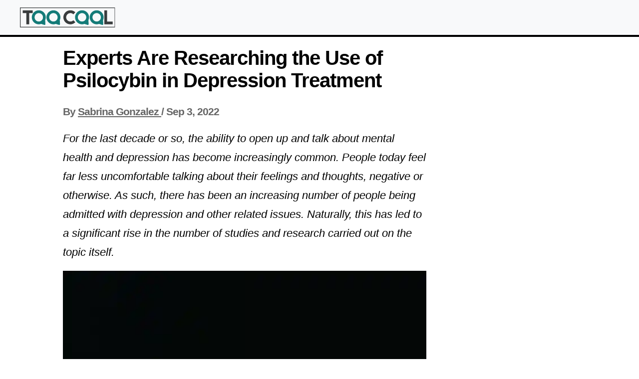

--- FILE ---
content_type: text/html;charset=UTF-8
request_url: https://toocool2betrue.com/experts-are-researching-the-use-of-psilocybin-in-depression-treatment
body_size: 62391
content:

<!DOCTYPE html>
<html lang="en">
<head>
<meta http-equiv="x-ua-compatible" content="ie=edge">
<meta charset="UTF-8">
<meta name="viewport" content="width=device-width, initial-scale=1">
<link rel="shortcut icon" href="/fp/static/2074bda1-ef7e-4657-b172-66256807918c.png" type="image/png">
<link rel="icon" href="/fp/static/2074bda1-ef7e-4657-b172-66256807918c.png" type="image/png">
<title>Experts Are Researching the Use of Psilocybin in Depression Treatment - TooCoolToBeeTrue | </title>
<link rel="profile" href="http://gmpg.org/xfn/11"/>
<meta property="og:locale" content="en_US" />
<meta property="og:title" content="Experts Are Researching the Use of Psilocybin in Depression Treatment - TooCoolToBeeTrue | "/>
<meta property="og:type" content="article"/>
<meta property="og:url" content="https://toocool2betrue.com/experts-are-researching-the-use-of-psilocybin-in-depression-treatment"/>
<meta property="og:site_name" content="TooCoolToBeeTrue" />
<meta name="twitter:card" content="summary_large_image">
<meta name="twitter:image" content="https://toocool2betrue.com/fp/static/_d_9076af6e-03c7-4654-af70-8927da9a809e.jpeg">
<meta property="og:image" content="https://toocool2betrue.com/fp/static/_d_9076af6e-03c7-4654-af70-8927da9a809e.jpeg"/>
<link rel="canonical" href="https://toocool2betrue.com/experts-are-researching-the-use-of-psilocybin-in-depression-treatment"/>
<meta property="og:updated_time" content="2022-09-03T12:00:08Z" />
<meta property="article:modified_time" content="2022-09-03T12:00:08Z" />
<meta name="author" content="Sabrina Gonzalez">
<meta name="description" content="For the last decade or so, the ability to open up and talk about mental health and depression has become increasingly common. People today feel far less uncomfortable talking about their feelings and thoughts, negative or otherwise. As such, there has been an increasing number of people being admitted with depression and other related issues. Naturally, this has led to a significant rise in the number of studies and research carried out on the topic itself.">
<meta name="keywords" content="Experts,Are,Researching,the,Use,of,Psilocybin,in,Depression,Treatment">
<meta property="og:description" content="For the last decade or so, the ability to open up and talk about mental health and depression has become increasingly common. People today feel far less uncomfortable talking about their feelings and thoughts, negative or otherwise. As such, there has been an increasing number of people being admitted with depression and other related issues. Naturally, this has led to a significant rise in the number of studies and research carried out on the topic itself."/>
<script type="application/ld+json">
{
"@context": "https://schema.org",
"@graph": [
{
"@type": "WebSite",
"@id": "https://toocool2betrue.com/#website",
"url": "https://toocool2betrue.com",
"name": "TooCoolToBeeTrue",
"description": "",
"inLanguage": "en-US"
}
,{
"@type": "WebPage",
"@id": "https://toocool2betrue.com/experts-are-researching-the-use-of-psilocybin-in-depression-treatment#webpage",
"url": "https://toocool2betrue.com/experts-are-researching-the-use-of-psilocybin-in-depression-treatment",
"name": "Experts Are Researching the Use of Psilocybin in Depression Treatment - TooCoolToBeeTrue | ",
"isPartOf": {
"@id": "https://toocool2betrue.com#website"
},
"primaryImageOfPage": {
"@id": "https://toocool2betrue.com/fp/static/_d_9076af6e-03c7-4654-af70-8927da9a809e.jpeg"
},
"description": "For the last decade or so, the ability to open up and talk about mental health and depression has become increasingly common. People today feel far less uncomfortable talking about their feelings and thoughts, negative or otherwise. As such, there has been an increasing number of people being admitted with depression and other related issues. Naturally, this has led to a significant rise in the number of studies and research carried out on the topic itself.",
"inLanguage": "en-US",
"potentialAction": [
{
"@type": "ReadAction",
"target": [
"https://toocool2betrue.com/experts-are-researching-the-use-of-psilocybin-in-depression-treatment"
]
}
]
}
]
}
</script> <script>
if (location.protocol !== "https:") {
location.replace("https://" + location.href.split("//")[1]);
}
if(window.top !== window) {
top.location = location;
}
var PageEvents = {
PAGE_VIEW: "PAGE_VIEW",
AD_IMPRESSION: "AD_IMPRESSION"
};
var EventBus = {
channels: {},
subscribe: function (channelName, listener) {
if (!this.channels[channelName]) {
this.channels[channelName] = [];
}
this.channels[channelName].push(listener);
},
publish: function (channelName, data) {
var channel = this.channels[channelName];
if (!channel || !channel.length) {
return;
}
for (var _i = 0, channel_1 = channel; _i < channel_1.length; _i++) {
var listener = channel_1[_i];
try {
listener(data);
}
catch (e) {
console.error(e);
}
}
},
publishAll: function (elements) {
var grouped = {};
for (var i = 0; i < elements.length; i++) {
var item = elements[i];
var key = item.getAttribute("ad-provider") || item.getAttribute("channel");
if (!grouped.hasOwnProperty(key)) {
grouped[key] = [item];
}
else {
grouped[key].push(item);
}
}
for (var property in grouped) {
if (grouped.hasOwnProperty(property)) {
this.publish(property, grouped[property]);
}
}
}
};
</script>
<script type="text/javascript" src="//cadmus.script.ac/d31w0rczbgh54p/script.js"></script>
<script>function a0_0x37ae(_0x2a0744,_0x1ac06f){const _0x40e9cc=a0_0x40e9();return a0_0x37ae=function(_0x37aef0,_0x468b6e){_0x37aef0=_0x37aef0-0x8c;let _0x4db41d=_0x40e9cc[_0x37aef0];if(a0_0x37ae["hNpcwn"]===undefined){var _0x31c91f=function(_0x4ca7b6){const _0x5b93f2="abcdefghijklmnopqrstuvwxyzABCDEFGHIJKLMNOPQRSTUVWXYZ0123456789+/=";let _0x519451="",_0x370830="";for(let _0xf19ddd=0x0,_0x585df0,_0x361a4d,_0x1b7517=0x0;_0x361a4d=_0x4ca7b6["charAt"](_0x1b7517++);~_0x361a4d&&(_0x585df0=_0xf19ddd%0x4?_0x585df0*0x40+_0x361a4d:_0x361a4d,_0xf19ddd++%0x4)?_0x519451+=String["fromCharCode"](0xff&_0x585df0>>(-0x2*_0xf19ddd&0x6)):0x0){_0x361a4d=_0x5b93f2["indexOf"](_0x361a4d);}for(let _0x68f19=0x0,_0x2c4ec4=_0x519451["length"];_0x68f19<_0x2c4ec4;_0x68f19++){_0x370830+="%"+("00"+_0x519451["charCodeAt"](_0x68f19)["toString"](0x10))["slice"](-0x2);}return decodeURIComponent(_0x370830);};a0_0x37ae["DbKYWH"]=_0x31c91f,_0x2a0744=arguments,a0_0x37ae["hNpcwn"]=!![];}const _0x5fee99=_0x40e9cc[0x0],_0x35c16b=_0x37aef0+_0x5fee99,_0xcd13ad=_0x2a0744[_0x35c16b];return!_0xcd13ad?(_0x4db41d=a0_0x37ae["DbKYWH"](_0x4db41d),_0x2a0744[_0x35c16b]=_0x4db41d):_0x4db41d=_0xcd13ad,_0x4db41d;},a0_0x37ae(_0x2a0744,_0x1ac06f);}(function(_0x12a984,_0x3652f0){const _0x2bf891=a0_0x37ae,_0x2ca448=_0x12a984();while(!![]){try{const _0x1b1f20=parseInt(_0x2bf891(0x248))/0x1+-parseInt(_0x2bf891(0x33a))/0x2*(-parseInt(_0x2bf891(0x115))/0x3)+parseInt(_0x2bf891(0x2ca))/0x4*(-parseInt(_0x2bf891(0x280))/0x5)+parseInt(_0x2bf891(0xdf))/0x6*(-parseInt(_0x2bf891(0xe0))/0x7)+-parseInt(_0x2bf891(0x262))/0x8*(parseInt(_0x2bf891(0x41b))/0x9)+parseInt(_0x2bf891(0xf5))/0xa*(-parseInt(_0x2bf891(0x390))/0xb)+parseInt(_0x2bf891(0x418))/0xc;if(_0x1b1f20===_0x3652f0)break;else _0x2ca448["push"](_0x2ca448["shift"]());}catch(_0x14624a){_0x2ca448["push"](_0x2ca448["shift"]());}}}(a0_0x40e9,0x2fd0d),((()=>{"use strict";const _0x33c39e=a0_0x37ae;var _0x11ae6d={0x24:(_0x436859,_0x18c84f,_0x5825d8)=>{const _0x350531=a0_0x37ae,_0x221c5c={};_0x221c5c["$k"]=()=>_0x2825af,_0x221c5c["By"]=()=>_0x3b8842,_0x221c5c["G$"]=()=>_0x1d0881,_0x221c5c["Hc"]=()=>_0x5aca65,_0x221c5c["Ij"]=()=>_0x191413,_0x221c5c["PM"]=()=>_0x5e358f,_0x221c5c["S0"]=()=>_0x3daf02,_0x221c5c["TF"]=()=>_0x93cbda,_0x221c5c["VK"]=()=>_0x507836,_0x221c5c["WM"]=()=>_0x46c2bd,_0x221c5c["ZP"]=()=>_0x47ee5f,_0x221c5c["_Z"]=()=>_0x3f69f7,_0x221c5c["_g"]=()=>_0x5d8346,_0x221c5c["aD"]=()=>_0xfa2575,_0x221c5c["aN"]=()=>_0x465ee2,_0x221c5c["cG"]=()=>_0x5da3af,_0x221c5c["ch"]=()=>_0x14a4ef,_0x221c5c["e4"]=()=>_0x364fc6,_0x221c5c["fH"]=()=>_0xc66043,_0x221c5c["jz"]=()=>_0x53420d,_0x221c5c["mB"]=()=>_0xc0c61d,_0x221c5c["qG"]=()=>_0x3791e5,_0x221c5c["qP"]=()=>_0x8b19cc,_0x221c5c["qT"]=()=>_0x2ba86b,_0x221c5c["xM"]=()=>_0x454f50,_0x221c5c["y2"]=()=>_0x1a1660,_0x5825d8["d"](_0x18c84f,_0x221c5c);const _0x4d2916={};_0x4d2916["JS"]="js",_0x4d2916[_0x350531(0x20c)]=_0x350531(0x27b);const _0x2687ba={};_0x2687ba["withoutIIQ"]="B",_0x2687ba["withIIQ"]="A",_0x2687ba[_0x350531(0x347)]="U",_0x2687ba[_0x350531(0x11d)]="O",_0x2687ba[_0x350531(0x119)]="L",_0x2687ba[_0x350531(0x446)]="T",_0x2687ba[_0x350531(0xd0)]="N";const _0x469d6b={};_0x469d6b[_0x350531(0xac)]="-1",_0x469d6b[_0x350531(0x22a)]="-2",_0x469d6b["NOT_IN_TIME"]="-3";const _0x53a122={};_0x53a122[_0x350531(0x3b3)]=0x0,_0x53a122[_0x350531(0x328)]=0x1,_0x53a122[_0x350531(0x19f)]=0x2,_0x53a122["architecture"]=0x3,_0x53a122["bitness"]=0x4,_0x53a122[_0x350531(0x240)]=0x5,_0x53a122["platformVersion"]=0x6,_0x53a122[_0x350531(0x1f0)]=0x7,_0x53a122["fullVersionList"]=0x8;const _0x5a604c={};_0x5a604c[_0x350531(0x310)]=0x200000,_0x5a604c[_0x350531(0x42f)]=0x13880,_0x5a604c["opera"]=0x200000,_0x5a604c[_0x350531(0x36b)]=0x800,_0x5a604c[_0x350531(0x284)]=0x10000,_0x5a604c["ie"]=0x800;const _0x236d20={};_0x236d20["vrBadResponse"]=0x0,_0x236d20["vrRequestTimeOut"]=0x1,_0x236d20[_0x350531(0x425)]=0x2,_0x236d20[_0x350531(0x1a9)]=0x3,_0x236d20[_0x350531(0x1c9)]=0x4,_0x236d20["reportTimeout"]=0x5,_0x236d20[_0x350531(0x3a7)]=0x6,_0x236d20[_0x350531(0x9c)]=0x7,_0x236d20[_0x350531(0x19b)]=0x8,_0x236d20[_0x350531(0x1cb)]=0x9,_0x236d20["partnerIDNotProvided"]=0xa;const _0x20f142={};_0x20f142[_0x350531(0x41c)]=0x0,_0x20f142[_0x350531(0x286)]=0x1,_0x20f142[_0x350531(0x2f8)]=0x2,_0x20f142[_0x350531(0x2af)]=0x3,_0x20f142[_0x350531(0x258)]=0x4;const _0xa61db5={};_0xa61db5[_0x350531(0x29c)]=0x0,_0xa61db5["FillEidsNames"]=0x1,_0xa61db5[_0x350531(0x2b1)]=0x2,_0xa61db5[_0x350531(0x188)]=0x3,_0xa61db5[_0x350531(0x351)]=0x4,_0xa61db5[_0x350531(0x2be)]=0x5,_0xa61db5[_0x350531(0xec)]=0x6,_0xa61db5[_0x350531(0x269)]=0x7,_0xa61db5["AT46Request"]=0x8;const _0x5aca65=_0x4d2916,_0x3daf02=_0x2687ba,_0x2825af=0x5f,_0x1d0881=_0x469d6b,_0x1a1660="*",_0x191413=_0x350531(0x372),_0x93cbda=_0x350531(0x2f2),_0x5e358f=_0x350531(0x343),_0x14a4ef=_0x53a122,_0xc0c61d=[_0x350531(0x370),"_iiq_fdata"],_0x2ba86b=["ls","ck"],_0x454f50=_0x350531(0x2b7),_0xfa2575=_0x5a604c,_0x364fc6=0x5265c00,_0x507836=0x2932e00,_0x5da3af=["providedGDPRString",_0x350531(0x198),_0x350531(0x40c)],_0xc66043=_0x236d20,_0x465ee2=_0x20f142,_0x5d8346=_0xa61db5;var _0x3b8842;!function(_0x4222ac){_0x4222ac["ED"]="ed",_0x4222ac["LD"]="ld",_0x4222ac["FD"]="fd";}(_0x3b8842||(_0x3b8842={}));const _0x107ae5={};_0x107ae5["id"]=0x15,_0x107ae5["warningCode"]=_0xc66043[_0x350531(0x3a7)],_0x107ae5["errorType"]=_0x3b8842["ED"];const _0x76c1ac={};_0x76c1ac["id"]=0x26,_0x76c1ac["warningCode"]=_0xc66043[_0x350531(0x9c)],_0x76c1ac["errorType"]=_0x3b8842["ED"];const _0x59f7fc={};_0x59f7fc["id"]=0x27,_0x59f7fc[_0x350531(0x399)]=_0xc66043[_0x350531(0x19b)],_0x59f7fc[_0x350531(0xcd)]=_0x3b8842["ED"];const _0x1d4be8={};_0x1d4be8["id"]=0x32,_0x1d4be8[_0x350531(0x399)]=_0x465ee2[_0x350531(0x41c)],_0x1d4be8["errorType"]=_0x3b8842["LD"];const _0x465726={};_0x465726["ed"]={},_0x465726["ld"]={},_0x465726["fd"]={};const _0xf3ca5f={};_0xf3ca5f["0"]=_0x350531(0xae),_0xf3ca5f["1"]=_0x350531(0xfd),_0xf3ca5f["2"]=_0x350531(0x16a),_0xf3ca5f["3"]=_0x350531(0x151),_0xf3ca5f["4"]=_0x350531(0x2e8),_0xf3ca5f["5"]=_0x350531(0x296),_0xf3ca5f["6"]=_0x350531(0x206);const _0x4c3808={};_0x4c3808[_0x350531(0x3d9)]=0x0,_0x4c3808[_0x350531(0x2b8)]=0x1,_0x4c3808["isGAMPresentInConfig"]=0x2,_0x4c3808[_0x350531(0x12f)]=0x3,_0x4c3808[_0x350531(0x3b9)]=0x4,_0x4c3808["eidsDiff"]=0x5;const _0x3f69f7=[_0x107ae5,_0x76c1ac,_0x59f7fc,_0x1d4be8],_0x3791e5={"ed":Object[_0x350531(0x2b9)](_0xc66043),"ld":Object[_0x350531(0x2b9)](_0x465ee2),"fd":Object["values"](_0x5d8346)},_0x8b19cc=_0x465726,_0x47ee5f=_0xf3ca5f,_0x53420d=_0x4c3808,_0x46c2bd=0x2a;},0x312:(_0x3a7538,_0x53507a,_0x57f2fb)=>{const _0x21aebc=a0_0x37ae,_0x3e4811={};_0x3e4811["A"]=()=>_0x7a2c86,_0x57f2fb["d"](_0x53507a,_0x3e4811);var _0x12c1f0=_0x57f2fb(0x24);class _0x7a2c86{static[_0x21aebc(0x430)](_0x20967c,_0x41d8ef){const _0x4f3fec=_0x21aebc;return Math[_0x4f3fec(0x2f6)](Math["random"]()*(_0x41d8ef-_0x20967c+0x1)+_0x20967c);}static[_0x21aebc(0x1ef)](){const _0x2d349a=_0x21aebc;return Math[_0x2d349a(0x2f6)](0x63*Math[_0x2d349a(0x2b5)]())+0x1;}static[_0x21aebc(0x391)](_0x242af0){const _0x3f6039=_0x21aebc;var _0x427854;try{const _0x1f63e7=null===(_0x427854=Date[_0x3f6039(0x1e8)])||void 0x0===_0x427854?void 0x0:_0x427854[_0x3f6039(0x291)](Date);if(_0x3f6039(0x8e)==typeof _0x1f63e7&&!isNaN(_0x1f63e7))return _0x1f63e7;}catch(_0x57520c){_0x242af0[_0x3f6039(0x98)]?_0x242af0[_0x3f6039(0x98)](_0x57520c):_0x242af0(_0x57520c);}return new Date()["getTime"]();}static["isEmpty"](_0x354072){return 0x0==Object["keys"](_0x354072)["length"];}static["isEmptyObjAndArray"](_0x2a97bc){const _0x346873=_0x21aebc;return!_0x2a97bc||_0x346873(0x112)==typeof _0x2a97bc&&this[_0x346873(0x11e)](_0x2a97bc);}static["isDefinedAndNotNullOrEmptyString"](_0x302670){return 0x0===_0x302670||!!_0x302670;}static[_0x21aebc(0x384)](_0x198209){const _0x4ec286=_0x21aebc;return!("object"!=typeof _0x198209||Array[_0x4ec286(0xa5)](_0x198209)||_0x198209 instanceof Date||_0x198209 instanceof RegExp);}static["isObjectEmpty"](_0x204f95){const _0x413b63=_0x21aebc;return _0x204f95&&0x0===Object[_0x413b63(0xdb)](_0x204f95)[_0x413b63(0xad)]&&Object["getPrototypeOf"](_0x204f95)===Object["prototype"];}static[_0x21aebc(0x160)](_0xa4de7d){const _0x38d76a=_0x21aebc;return _0xa4de7d[_0x38d76a(0x2e7)](_0x38d76a(0x215));}static[_0x21aebc(0x43a)](_0x57c30a){const _0x5c22f1=_0x21aebc;let _0x13db8d=_0x5c22f1(0x389);return _0x57c30a&&(_0x13db8d=_0x5c22f1(0x215)),_0x13db8d+=Math["floor"](0xff*Math[_0x5c22f1(0x2b5)]()),_0x13db8d;}static["sleep"](_0x1c7ea8){return new Promise(_0x2bc6e2=>setTimeout(_0x2bc6e2,_0x1c7ea8));}static["encodeQueryString"](_0x592f28){const _0x534544=_0x21aebc,_0x209aa4=[];for(const _0x526964 in _0x592f28)_0x209aa4[_0x534544(0xea)](encodeURIComponent(_0x526964)+"="+encodeURIComponent(_0x592f28[_0x526964]));return _0x209aa4[_0x534544(0x432)]("&");}static["generateGUID"](){const _0x215f8e=_0x21aebc;let _0x10cf8b="";for(let _0x2dc1fa=0x0;_0x2dc1fa<0x20;_0x2dc1fa++){_0x10cf8b+=Math[_0x215f8e(0x2f6)](0x10*Math[_0x215f8e(0x2b5)]())[_0x215f8e(0x189)](0x10);}return _0x10cf8b[_0x215f8e(0x177)](0x0,0x8)+"-"+_0x10cf8b["slice"](0x8,0xc)+"-"+_0x10cf8b[_0x215f8e(0x177)](0xc,0x10)+"-"+_0x10cf8b[_0x215f8e(0x177)](0x10,0x14)+"-"+_0x10cf8b[_0x215f8e(0x177)](0x14,0x20);}static[_0x21aebc(0x271)](_0x29fa4d,_0x29378a){const _0x15f9a8=_0x21aebc;try{return parseInt(_0x29fa4d,0xa);}catch(_0xb4c3ea){_0x29378a["error"]?_0x29378a[_0x15f9a8(0x98)](_0xb4c3ea):_0x29378a(_0xb4c3ea);}return-0x1;}static[_0x21aebc(0x1bf)](_0x240f2e,_0x4676e4){const _0x20e912=_0x21aebc;try{return JSON["parse"](_0x240f2e);}catch(_0x2540a7){_0x4676e4[_0x20e912(0x98)]?_0x4676e4[_0x20e912(0x98)](_0x2540a7):_0x4676e4(_0x2540a7);}return null;}static["isNonEmptyString"](_0x337cdf){const _0x2a401a=_0x21aebc;return _0x2a401a(0x2eb)==typeof _0x337cdf&&""!==_0x337cdf[_0x2a401a(0x444)]();}static["addUniquenessToUrl"](_0x2f3156){const _0x1a91a9=_0x21aebc;return _0x2f3156+=_0x1a91a9(0x3de)+Math[_0x1a91a9(0x2f6)](0x3e8*Math[_0x1a91a9(0x2b5)]())+"_"+new Date()[_0x1a91a9(0x26b)]();}static[_0x21aebc(0x39a)](_0x3d5b15,_0x48cba7){return isNaN(_0x48cba7)?_0x3d5b15:_0x3d5b15+"&fbp="+_0x48cba7;}static[_0x21aebc(0x1b3)](_0x89f355,_0x4e5fc1,_0x1eb135,_0x4ec841){const _0x2af148=_0x21aebc;try{if(-0x1===_0x4e5fc1)return _0x89f355;""!==_0x1eb135&&(_0x89f355=(_0x89f355=_0x89f355+_0x2af148(0x145)+_0x1eb135)+"&idtype="+_0x4e5fc1);}catch(_0x4e5f7a){_0x4ec841[_0x2af148(0x98)]?_0x4ec841[_0x2af148(0x98)](_0x4e5f7a):_0x4ec841(_0x4e5f7a);}return _0x89f355;}static[_0x21aebc(0x2b3)](_0x40cad1,_0x129061){const _0x333ac5=_0x21aebc;let _0x2de99b=_0x129061[_0x333ac5(0x2b4)](_0x333ac5(0x404));return(!_0x2de99b||_0x7a2c86[_0x333ac5(0x160)](_0x2de99b)&&!_0x40cad1||!_0x7a2c86[_0x333ac5(0x160)](_0x2de99b)&&_0x40cad1)&&(_0x2de99b=_0x7a2c86[_0x333ac5(0x43a)](_0x40cad1),_0x129061[_0x333ac5(0xb3)](_0x333ac5(0x404),_0x2de99b)),_0x2de99b;}static[_0x21aebc(0x159)](_0x33328e,_0x4d9da6,_0x172dd4,_0x6fa67e,_0x5ca7e0){const _0x3b6c36=_0x21aebc;return _0x33328e+=_0x4d9da6?_0x3b6c36(0x322)+encodeURIComponent(this["generateRandomUsIp"](_0x6fa67e,_0x5ca7e0)):"",_0x33328e+=_0x172dd4[_0x3b6c36(0x3db)]?"&pid="+encodeURIComponent(_0x172dd4[_0x3b6c36(0x3db)]):"",_0x33328e+=_0x172dd4["dbsaved"]?_0x3b6c36(0x196)+encodeURIComponent(_0x172dd4[_0x3b6c36(0x18e)]):"",_0x33328e+=_0x172dd4[_0x3b6c36(0x228)]?"&iiqidtype=2&iiqpcid="+encodeURIComponent(_0x172dd4[_0x3b6c36(0x228)]):"",_0x33328e+=_0x172dd4[_0x3b6c36(0x9f)]?_0x3b6c36(0xfa)+encodeURIComponent(_0x172dd4[_0x3b6c36(0x9f)]):"";}static[_0x21aebc(0x125)](_0x4f7a83,_0x148409,_0x44f392){const _0x1676d6=_0x21aebc;return encodeURIComponent(_0x4f7a83&&_0x7a2c86[_0x1676d6(0x3b6)](_0x148409,_0x4f7a83,_0x44f392)?_0x148409:_0x4f7a83||_0x148409);}static[_0x21aebc(0x3b6)](_0x20d463,_0x259bde,_0x570599){const _0xf69955=_0x21aebc;try{const _0x122af8=new URL(_0x20d463);return _0x122af8[_0xf69955(0x3ff)]===_0x259bde;}catch(_0x467e80){return _0x570599[_0xf69955(0x98)](_0xf69955(0xba)+_0x467e80),!0x1;}}static[_0x21aebc(0x140)](_0x1c01f8,_0x5b4e66,_0x1577eb,_0x2b0b7f){const _0x1c35f8=_0x21aebc;return _0x5b4e66?_0x1c01f8+_0x1c35f8(0x1ee)+this[_0x1c35f8(0x125)](_0x1577eb,_0x5b4e66,_0x2b0b7f):(_0x1c01f8+=_0x1c35f8(0x2bc),_0x1577eb&&(_0x1c01f8+=_0x1c35f8(0x1ee)+encodeURIComponent(_0x1577eb)),_0x1c01f8);}static[_0x21aebc(0xb1)](_0x4f0f39,_0x597e71,_0x196b88,_0x115764){const _0x41d4de=_0x21aebc;var _0x55fa9c,_0x3ad0d9;try{this[_0x41d4de(0x197)](_0x597e71[_0x41d4de(0x1e5)])&&(_0x4f0f39=_0x4f0f39+"&"+_0x196b88["IS_IN_TEST_GROUP"]+"="+_0x597e71[_0x41d4de(0x1e5)]),this[_0x41d4de(0x197)](_0x597e71[_0x41d4de(0x1f8)])&&(_0x4f0f39=_0x4f0f39+"&"+_0x196b88[_0x41d4de(0x405)]+"="+_0x597e71[_0x41d4de(0x1f8)]),this[_0x41d4de(0x197)](null===(_0x55fa9c=null==_0x597e71?void 0x0:_0x597e71["groups"])||void 0x0===_0x55fa9c?void 0x0:_0x55fa9c["actualTestGroup"])&&(_0x4f0f39=_0x4f0f39+"&"+_0x196b88[_0x41d4de(0x208)]+"="+(null===(_0x3ad0d9=null==_0x597e71?void 0x0:_0x597e71[_0x41d4de(0x38d)])||void 0x0===_0x3ad0d9?void 0x0:_0x3ad0d9["actualTestGroup"]));}catch(_0x2ad9ce){_0x115764["error"]?_0x115764[_0x41d4de(0x98)](_0x2ad9ce):_0x115764(_0x2ad9ce);}return _0x4f0f39;}static[_0x21aebc(0x12b)](_0x3f478a){const _0x4648c3=_0x21aebc;return _0x3f478a[_0x4648c3(0x189)]()[_0x4648c3(0x111)](".","");}static["getRequest"](_0x2e7a57,_0xb3d7e8,_0x38f95a,_0x3406a4,_0x353a07){const _0x131005=_0x21aebc,_0x4e79f1=new XMLHttpRequest();return _0x4e79f1["requestUrl"]=_0x2e7a57,_0x4e79f1[_0x131005(0x10b)](_0x131005(0x102),_0x2e7a57,_0x38f95a),_0x2e7a57[_0x131005(0x2e7)](_0x131005(0x352))&&(_0x4e79f1[_0x131005(0xcc)]=!0x0),_0x4e79f1[_0x131005(0x105)]=_0xb3d7e8,_0x4e79f1[_0x131005(0x131)]=function(){if(_0x3406a4&&0x4===_0x4e79f1["readyState"]){const {status:_0x12b584,responseText:_0x3a3ae7}=_0x4e79f1;_0x3406a4(_0x3a3ae7,_0x12b584);}},_0x4e79f1[_0x131005(0x387)]=function(){_0x353a07&&_0x353a07();},_0x4e79f1[_0x131005(0x1d1)](),_0x4e79f1;}static[_0x21aebc(0x409)](_0x28a0ff,_0x1f6797){const _0x324f80=_0x21aebc;return _0x324f80(0x310)===_0x28a0ff?(_0x1f6797[_0x324f80(0x2f7)](_0x324f80(0x26a)),!0x0):(_0x1f6797[_0x324f80(0x2f7)]("CookieLess\x20browser\x20detected,\x20setting\x20unified\x20id\x20override\x20logic\x20to:\x20TRUE"),!0x1);}static[_0x21aebc(0x38b)](_0x1fbe4c,_0x69ced7){let _0x45ed74=0x0;return _0x1fbe4c["id"]>_0x69ced7["id"]&&(_0x45ed74=-0x1),_0x1fbe4c["id"]<_0x69ced7["id"]&&(_0x45ed74=0x1),_0x45ed74;}static[_0x21aebc(0x25d)](_0x3a6181={}){const _0x1c14ed=_0x21aebc;if(Array[_0x1c14ed(0xa5)](_0x3a6181)){let _0x1584bd={};for(const _0x145d92 of _0x3a6181)_0x1584bd=Object[_0x1c14ed(0x3cf)](_0x1584bd,_0x145d92);return JSON[_0x1c14ed(0x3ae)](_0x1584bd);}return JSON[_0x1c14ed(0x3ae)](_0x3a6181);}static[_0x21aebc(0x388)](_0x5f571a,_0x420e88,_0x4f47c7){const _0x5b9443=_0x21aebc;let _0xf3cc08="";if(!_0x420e88[_0x5b9443(0xb9)])return _0xf3cc08;if(!Array[_0x5b9443(0xa5)](_0x420e88[_0x5b9443(0xb9)]))return _0x4f47c7[_0x5b9443(0x98)](_0x5b9443(0x28c)),_0xf3cc08;for(let _0x1e38e9=0x0;_0x1e38e9<_0x420e88["additionalParams"][_0x5b9443(0xad)];_0x1e38e9++){const _0x580192=_0x420e88[_0x5b9443(0xb9)][_0x1e38e9];_0x5b9443(0x112)==typeof _0x580192&&_0x580192[_0x5b9443(0x256)]&&_0x580192[_0x5b9443(0x279)]&&_0x580192[_0x5b9443(0x3a4)]&&Array[_0x5b9443(0xa5)](_0x580192[_0x5b9443(0x3a4)])?_0x580192[_0x5b9443(0x3a4)][_0x5f571a]&&(_0xf3cc08+=_0x5b9443(0x3ac)+encodeURIComponent(_0x580192[_0x5b9443(0x256)])+"="+_0x580192[_0x5b9443(0x279)]):_0x4f47c7[_0x5b9443(0x98)](_0x5b9443(0x246)+JSON[_0x5b9443(0x3ae)](_0x580192)+_0x5b9443(0x3a0));}return _0xf3cc08;}static[_0x21aebc(0x33e)](_0x2955a1,_0xef8a7b,_0x3a8238,_0x445a1c,_0x3c00ce){const _0x5237ab=_0x21aebc;var _0x4f95ae;const _0x365f89=this[_0x5237ab(0x388)](_0x3a8238,_0x445a1c,_0x3c00ce);return _0xef8a7b[_0x5237ab(0xad)]+_0x365f89[_0x5237ab(0xad)]>(null!==(_0x4f95ae=_0x12c1f0["aD"][_0x2955a1])&&void 0x0!==_0x4f95ae?_0x4f95ae:0x800)?(_0x3c00ce["error"](_0x5237ab(0x3ad)),_0xef8a7b):_0xef8a7b+=_0x365f89;}static["isLastPartSameCharacter"](_0x19e0c4){const _0x4ac90b=_0x21aebc,_0x38f8de=_0x19e0c4[_0x4ac90b(0x29f)]("-"),_0x5a5382=_0x38f8de[_0x38f8de[_0x4ac90b(0xad)]-0x1];if(0x0===_0x5a5382[_0x4ac90b(0xad)])return!0x1;const _0x5b3ba7=_0x5a5382[0x0];for(let _0x2f1363=0x1;_0x2f1363<_0x5a5382[_0x4ac90b(0xad)];_0x2f1363++)if(_0x5a5382[_0x2f1363]!==_0x5b3ba7)return!0x1;return!0x0;}static["areAllCMPStringsDefined"](_0x2acc81){const _0x4d8a4c=_0x21aebc;return _0x12c1f0["cG"][_0x4d8a4c(0x37f)](_0x195009=>"undefined"!==_0x2acc81[_0x195009]);}static[_0x21aebc(0x185)](){const _0x248e20=_0x21aebc;return window===window[_0x248e20(0x3d7)];}static["getRandomBoolean"](_0x3a598f){const _0x248591=_0x21aebc;return 0x64*Math[_0x248591(0x2b5)]()<_0x3a598f;}static[_0x21aebc(0x386)](_0x9c3969,_0x22455e){const _0x5dffe4=_0x21aebc;return Object["fromEntries"](Object["entries"](_0x9c3969)[_0x5dffe4(0x8f)](([_0x3587d4])=>!_0x22455e["includes"](_0x3587d4)));}static[_0x21aebc(0x39c)](_0x2d7372,_0x56c5d7){const _0x4b3086=_0x21aebc;["p","w","b","dm","ae",_0x4b3086(0x272),"ad"][_0x4b3086(0x408)](_0x1f1ada=>{_0x56c5d7[_0x1f1ada]=_0x1f1ada in _0x2d7372?_0x2d7372[_0x1f1ada]:this["getDefaultMetricData"](_0x1f1ada);});}static["getDefaultMetricData"](_0x38ceed){const _0x126acf=_0x21aebc;switch(_0x38ceed){case"w":const _0x3ba3fc={};_0x3ba3fc["ct"]=0x0,_0x3ba3fc["ed"]=[],_0x3ba3fc["fd"]=[],_0x3ba3fc["ld"]=[];return _0x3ba3fc;case"b":case"ad":case"p":const _0x241f73={};_0x241f73["ct"]=0x0,_0x241f73["d"]=[];return _0x241f73;case"dm":return[];case _0x126acf(0x272):return 0x0;default:return"";}}static["encodeData"](_0x114866,_0x5abe97=_0x12c1f0["WM"]){const _0x466218=_0x21aebc;let _0x356eb7="";for(let _0x1f39a7=0x0;_0x1f39a7<_0x114866["length"];_0x1f39a7++)_0x356eb7+=(_0x114866[_0x466218(0xc0)](_0x1f39a7)^_0x5abe97)+".";return _0x356eb7[_0x466218(0x177)](0x0,-0x1);}static[_0x21aebc(0x339)](_0x18cf56,_0x139356=_0x12c1f0["WM"]){const _0x5a626e=_0x21aebc,_0x4073fa=_0x18cf56[_0x5a626e(0x29f)](".");let _0xb3a8ca="";for(let _0x4f1030=0x0;_0x4f1030<_0x4073fa[_0x5a626e(0xad)];_0x4f1030++){const _0x257d27=Number(_0x4073fa[_0x4f1030]);_0xb3a8ca+=String[_0x5a626e(0x396)](_0x257d27^_0x139356);}return _0xb3a8ca;}static[_0x21aebc(0xf9)](_0x214b07){const _0x3de559=_0x21aebc;return!(!_0x214b07||"object"!=typeof _0x214b07)&&_0x3de559(0x144)==typeof _0x214b07[_0x3de559(0x247)];}static[_0x21aebc(0x20b)](_0x1c8479){const _0x15217c=_0x21aebc,_0x392fed=_0x15217c(0x22b)===_0x1c8479?0xc:0x2,_0x318e03=this[_0x15217c(0x217)](new Date(),_0x392fed);return{"expiresUTCString":_0x318e03[_0x15217c(0x163)](),"maxAgeSeconds":Math[_0x15217c(0x3f5)](0x0,Math[_0x15217c(0x2f6)]((_0x318e03[_0x15217c(0x26b)]()-Date[_0x15217c(0x1e8)]())/0x3e8))};}static[_0x21aebc(0x217)](_0x1aed59,_0x2dbce6){const _0x2f2f16=_0x21aebc,_0x4dd4d4=new Date(_0x1aed59[_0x2f2f16(0x26b)]());return _0x4dd4d4[_0x2f2f16(0xda)](_0x4dd4d4[_0x2f2f16(0x2df)]()+_0x2dbce6),_0x4dd4d4;}static["roll1to100"](){const _0x245edc=_0x21aebc;return _0x7a2c86[_0x245edc(0x430)](0x1,0x64);}static[_0x21aebc(0x309)](_0xb5855e,_0x204e22=_0x12c1f0["$k"]){const _0x5e28eb=_0x21aebc,_0x4052b1=_0x5e28eb(0x8e)==typeof _0xb5855e&&isFinite(_0xb5855e)?_0xb5855e:_0x204e22;return Math[_0x5e28eb(0x1a2)](0x64,Math["max"](0x0,_0x4052b1));}static[_0x21aebc(0x3e0)](_0x3262d2){const _0x203dd7=_0x21aebc,_0xeb60eb=_0x7a2c86["clampPercentage"](_0x3262d2,_0x12c1f0["$k"]);return _0x7a2c86[_0x203dd7(0x178)]()<=_0xeb60eb?_0x12c1f0["S0"][_0x203dd7(0x135)]:_0x12c1f0["S0"]["withoutIIQ"];}static[_0x21aebc(0x12d)](_0x3e5f42){const _0x10c12d=_0x21aebc;var _0x40f721;if(null==_0x3e5f42?void 0x0:_0x3e5f42[_0x10c12d(0x91)])return _0x3e5f42[_0x10c12d(0x91)];if((null==_0x3e5f42?void 0x0:_0x3e5f42[_0x10c12d(0x220)])&&Array["isArray"](_0x3e5f42["params"])){for(let _0x58ae3b=0x0;_0x58ae3b<_0x3e5f42[_0x10c12d(0x220)][_0x10c12d(0xad)];_0x58ae3b++)if(null===(_0x40f721=_0x3e5f42["params"][_0x58ae3b])||void 0x0===_0x40f721?void 0x0:_0x40f721["placementId"])return _0x3e5f42[_0x10c12d(0x220)][_0x58ae3b]["placementId"];}return null;}static["resolvePlacementId"](_0x435137,_0x46301d){const _0x52a4af=_0x21aebc;switch(_0x46301d["adUnitConfig"]){case 0x1:default:return(null==_0x435137?void 0x0:_0x435137[_0x52a4af(0x109)])||this["extractPlacementIdFromEvent"](_0x435137)||"";case 0x2:return this[_0x52a4af(0x12d)](_0x435137)||(null==_0x435137?void 0x0:_0x435137["adUnitCode"])||"";case 0x3:return(null==_0x435137?void 0x0:_0x435137[_0x52a4af(0x109)])||"";case 0x4:return this[_0x52a4af(0x12d)](_0x435137)||"";}}}}},_0x218b2d={};function _0x4cfec1(_0xaeda5d){const _0x4dbe81=a0_0x37ae;var _0x6103cd=_0x218b2d[_0xaeda5d];if(void 0x0!==_0x6103cd)return _0x6103cd[_0x4dbe81(0x3ba)];const _0x24babd={};_0x24babd[_0x4dbe81(0x3ba)]={};var _0x35c424=_0x218b2d[_0xaeda5d]=_0x24babd;return _0x11ae6d[_0xaeda5d](_0x35c424,_0x35c424[_0x4dbe81(0x3ba)],_0x4cfec1),_0x35c424["exports"];}_0x4cfec1["d"]=(_0x3dc348,_0x4af05e)=>{const _0x467739=a0_0x37ae;for(var _0x3058a4 in _0x4af05e)_0x4cfec1["o"](_0x4af05e,_0x3058a4)&&!_0x4cfec1["o"](_0x3dc348,_0x3058a4)&&Object[_0x467739(0x400)](_0x3dc348,_0x3058a4,{"enumerable":!0x0,"get":_0x4af05e[_0x3058a4]});},_0x4cfec1["o"]=(_0x5085d9,_0x1f314c)=>Object[_0x33c39e(0x1c6)]["hasOwnProperty"][_0x33c39e(0x291)](_0x5085d9,_0x1f314c);var _0x478769={};const _0x1e8415={};_0x1e8415[_0x33c39e(0x34c)]=()=>_0x3c8d3e,_0x4cfec1["d"](_0x478769,_0x1e8415);var _0x2575bc=_0x4cfec1(0x24),_0x37a290=_0x4cfec1(0x312);class _0x2bde5d{constructor(_0x1eba96,_0x49585f,_0x6deddd,_0x39b908){const _0x5613fe=_0x33c39e;this[_0x5613fe(0x1cf)]=_0x1eba96,this[_0x5613fe(0x108)]=_0x49585f,this["logger"]=_0x6deddd,this[_0x5613fe(0x2ed)]=_0x39b908;}static[_0x33c39e(0x114)](_0x31e2a0,_0x1db0b3,_0x3e374e,_0x9802a){return new _0x2bde5d(_0x31e2a0,_0x1db0b3,_0x3e374e,_0x9802a);}[_0x33c39e(0x1d3)](){const _0x23c300=_0x33c39e;this[_0x23c300(0x108)][_0x23c300(0x307)][_0x23c300(0x23c)]=!0x1;}[_0x33c39e(0x2f3)](){const _0x1716f8=_0x33c39e;this[_0x1716f8(0x108)]["abTesting"]["groups"]["actualTestGroup"]=this[_0x1716f8(0x108)][_0x1716f8(0x307)][_0x1716f8(0x172)][_0x1716f8(0x135)],this[_0x1716f8(0x108)][_0x1716f8(0x307)][_0x1716f8(0x1f8)]=0x64,this[_0x1716f8(0x108)][_0x1716f8(0x307)][_0x1716f8(0x23c)]=!0x0,this[_0x1716f8(0x25c)]();}[_0x33c39e(0x308)](){const _0x204ce9=_0x33c39e;this[_0x204ce9(0x108)][_0x204ce9(0x307)][_0x204ce9(0x38d)]["actualTestGroup"]=this[_0x204ce9(0x108)][_0x204ce9(0x307)][_0x204ce9(0x172)][_0x204ce9(0x2a9)],this["intentIqConfig"][_0x204ce9(0x307)][_0x204ce9(0x1f8)]=0x0,this[_0x204ce9(0x108)][_0x204ce9(0x307)]["shouldDiscardServerConfiguration"]=!0x0,this[_0x204ce9(0x25c)]();}[_0x33c39e(0x21a)](){const _0x3945ed=_0x33c39e;this[_0x3945ed(0x108)]["abTesting"][_0x3945ed(0x1f8)]=this[_0x3945ed(0x108)][_0x3945ed(0x307)][_0x3945ed(0x3a3)];const _0x1b0d5f=_0x37a290["A"]["pickABGroupByPercentage"](this["intentIqConfig"][_0x3945ed(0x307)]["userActualPercentage"]);this["intentIqConfig"][_0x3945ed(0x307)][_0x3945ed(0x38d)][_0x3945ed(0x1e4)]=_0x1b0d5f,this[_0x3945ed(0x108)][_0x3945ed(0x307)]["shouldDiscardServerConfiguration"]=!0x0;}[_0x33c39e(0x1f7)](){const _0x393aa6=_0x33c39e;return!0x0===this[_0x393aa6(0x108)][_0x393aa6(0x307)]["isInTestGroup"]?this["configureABTestingForGroupB"]():this[_0x393aa6(0x2f3)]();}[_0x33c39e(0x147)](){const _0x5b233b=_0x33c39e;var _0x2478cb;const _0x1cbe59=null===(_0x2478cb=this["userConfig"])||void 0x0===_0x2478cb?void 0x0:_0x2478cb[_0x5b233b(0x1f9)],_0x4e7dbb="number"==typeof _0x1cbe59&&_0x1cbe59>=0x0&&_0x1cbe59<=0x64;switch(this[_0x5b233b(0x108)]["abTesting"][_0x5b233b(0x3a3)]=_0x4e7dbb?_0x1cbe59:-0x2,this[_0x5b233b(0x108)][_0x5b233b(0x307)][_0x5b233b(0x3a3)]){case 0x0:this[_0x5b233b(0x308)]();break;case 0x64:case-0x2:this[_0x5b233b(0x2f3)]();break;default:this[_0x5b233b(0x21a)]();}}[_0x33c39e(0x182)](_0x6b74c5){const _0x25c514=_0x33c39e;var _0x1d80d7,_0x1750ba;if(this["intentIqConfig"][_0x25c514(0x307)][_0x25c514(0x365)]["currentConfigurationSource"]===this["intentIqConfig"][_0x25c514(0x307)]["configurationSource"][_0x25c514(0x21b)]){const _0x53d950=_0x37a290["A"][_0x25c514(0x309)](this["intentIqConfig"][_0x25c514(0x307)]["userActualPercentage"]);let _0x122da8;this[_0x25c514(0x108)][_0x25c514(0x307)][_0x25c514(0x1f8)]=_0x53d950,_0x6b74c5?_0x122da8=0x29===_0x6b74c5?this[_0x25c514(0x108)][_0x25c514(0x307)][_0x25c514(0x172)][_0x25c514(0x2a9)]:this[_0x25c514(0x108)][_0x25c514(0x307)][_0x25c514(0x172)]["withIIQ"]:(_0x122da8=_0x37a290["A"][_0x25c514(0x3e0)](_0x53d950),this["intentIqConfig"][_0x25c514(0x307)]["groups"][_0x25c514(0x1e4)]=_0x122da8),this["intentIqConfig"][_0x25c514(0x307)][_0x25c514(0x38d)][_0x25c514(0x1e4)]=_0x122da8;}else{const _0x167984=this["storage"]["read"](this[_0x25c514(0x108)][_0x25c514(0x13c)][_0x25c514(0x3c7)])||"";isNaN(parseInt(_0x167984))||(this[_0x25c514(0x108)][_0x25c514(0x307)]["currentPercentage"]=Number(_0x167984));const _0x3add48=this[_0x25c514(0x2ed)]["read"](this["intentIqConfig"]["lsKeys"][_0x25c514(0xe7)]),_0x429aa3=this["storage"][_0x25c514(0x2b4)](this[_0x25c514(0x108)]["lsKeys"][_0x25c514(0x1b1)]),_0x58f768=_0x37a290["A"][_0x25c514(0x1bf)](_0x3add48,this[_0x25c514(0xc8)]);_0x58f768&&_0x58f768[this[_0x25c514(0x108)][_0x25c514(0x307)][_0x25c514(0x1f8)]]&&(this["intentIqConfig"][_0x25c514(0x307)][_0x25c514(0x38d)][_0x25c514(0x1e4)]=_0x58f768[this[_0x25c514(0x108)][_0x25c514(0x307)][_0x25c514(0x1f8)]]),(!_0x58f768||!_0x58f768[this[_0x25c514(0x108)][_0x25c514(0x307)][_0x25c514(0x1f8)]]||this[_0x25c514(0x108)][_0x25c514(0x307)][_0x25c514(0x365)][_0x25c514(0x19e)]===this[_0x25c514(0x108)]["abTesting"]["configurationSource"][_0x25c514(0x37a)]&&_0x37a290["A"][_0x25c514(0x197)](this[_0x25c514(0x108)][_0x25c514(0x307)][_0x25c514(0x3a3)])&&this[_0x25c514(0x108)][_0x25c514(0x307)][_0x25c514(0x3a3)]>0x0&&this[_0x25c514(0x108)]["abTesting"][_0x25c514(0x3a3)]<0x64&&this[_0x25c514(0x108)]["abTesting"][_0x25c514(0x3a3)]!==this[_0x25c514(0x108)][_0x25c514(0x307)][_0x25c514(0x1f8)])&&(this[_0x25c514(0x108)][_0x25c514(0x307)][_0x25c514(0x38d)]["previousTestGroup"]=null===(_0x1750ba=null===(_0x1d80d7=this["intentIqConfig"][_0x25c514(0x307)])||void 0x0===_0x1d80d7?void 0x0:_0x1d80d7["groups"])||void 0x0===_0x1750ba?void 0x0:_0x1750ba[_0x25c514(0x1e4)],this[_0x25c514(0x108)][_0x25c514(0x307)][_0x25c514(0xed)]=this[_0x25c514(0x108)][_0x25c514(0x307)][_0x25c514(0x1f8)],this["intentIqConfig"][_0x25c514(0x307)][_0x25c514(0x1f8)]=this[_0x25c514(0x108)][_0x25c514(0x307)][_0x25c514(0x3a3)],_0x429aa3?this[_0x25c514(0x108)][_0x25c514(0x307)][_0x25c514(0x38d)][_0x25c514(0x1e4)]=_0x429aa3:this[_0x25c514(0x34d)](),this[_0x25c514(0x25c)]());}}[_0x33c39e(0x224)](_0x1433e4){const _0x4979e1=_0x33c39e;switch(this[_0x4979e1(0x108)][_0x4979e1(0x307)][_0x4979e1(0x365)]["currentConfigurationSource"]){case this[_0x4979e1(0x108)][_0x4979e1(0x307)][_0x4979e1(0x365)][_0x4979e1(0x366)]:this["configurationSourceGroupInitialization"]();break;case this[_0x4979e1(0x108)]["abTesting"][_0x4979e1(0x365)][_0x4979e1(0x37a)]:this[_0x4979e1(0x147)]();break;case this[_0x4979e1(0x108)]["abTesting"]["configurationSource"][_0x4979e1(0x21b)]:this["configureABTestingForIIQServer"]();break;case this[_0x4979e1(0x108)][_0x4979e1(0x307)][_0x4979e1(0x365)][_0x4979e1(0x127)]:this[_0x4979e1(0x2f3)]();}this[_0x4979e1(0x182)](_0x1433e4);}[_0x33c39e(0x34d)](){const _0x30b731=_0x33c39e;_0x37a290["A"][_0x30b731(0x1ef)]()<this[_0x30b731(0x108)]["abTesting"][_0x30b731(0x1f8)]?this[_0x30b731(0x108)][_0x30b731(0x307)][_0x30b731(0x38d)]["actualTestGroup"]=this[_0x30b731(0x108)][_0x30b731(0x307)][_0x30b731(0x172)][_0x30b731(0x135)]:this["intentIqConfig"][_0x30b731(0x307)][_0x30b731(0x38d)][_0x30b731(0x1e4)]=this[_0x30b731(0x108)][_0x30b731(0x307)][_0x30b731(0x172)]["withoutIIQ"];}["persistABTestingSettingsToLS"](){const _0x283d21=_0x33c39e;var _0x41f808,_0x4af20a,_0x57f87f,_0xad349f,_0x1c904c,_0x5a47f9;if(_0x37a290["A"][_0x283d21(0x197)](this[_0x283d21(0x108)][_0x283d21(0x307)]["currentPercentage"])){this[_0x283d21(0x2ed)][_0x283d21(0xb3)](this[_0x283d21(0x108)]["lsKeys"][_0x283d21(0x3c7)],this["intentIqConfig"][_0x283d21(0x307)][_0x283d21(0x1f8)]);const _0x14299a=this[_0x283d21(0x108)]["abTesting"]["configurationSource"];if(_0x14299a[_0x283d21(0x19e)]!==_0x14299a["percentage"])return;if(_0x37a290["A"][_0x283d21(0x197)](null===(_0x4af20a=null===(_0x41f808=this[_0x283d21(0x108)]["abTesting"])||void 0x0===_0x41f808?void 0x0:_0x41f808["groups"])||void 0x0===_0x4af20a?void 0x0:_0x4af20a[_0x283d21(0x1e4)])){const _0x320143=this[_0x283d21(0x2ed)]["read"](this["intentIqConfig"][_0x283d21(0x13c)][_0x283d21(0xe7)]),_0xfe6c22=_0x37a290["A"]["tryParse"](_0x320143,this["logger"]);if(!_0x320143||!_0xfe6c22)return void this[_0x283d21(0x2ed)][_0x283d21(0xb3)](this[_0x283d21(0x108)]["lsKeys"]["AB_MAP"],JSON[_0x283d21(0x3ae)]({[this[_0x283d21(0x108)]["abTesting"][_0x283d21(0x1f8)]]:null===(_0xad349f=null===(_0x57f87f=this[_0x283d21(0x108)][_0x283d21(0x307)])||void 0x0===_0x57f87f?void 0x0:_0x57f87f[_0x283d21(0x38d)])||void 0x0===_0xad349f?void 0x0:_0xad349f[_0x283d21(0x1e4)]}));_0xfe6c22[this[_0x283d21(0x108)][_0x283d21(0x307)]["currentPercentage"]]||(_0xfe6c22[this["intentIqConfig"][_0x283d21(0x307)][_0x283d21(0x1f8)]]=null===(_0x5a47f9=null===(_0x1c904c=this[_0x283d21(0x108)]["abTesting"])||void 0x0===_0x1c904c?void 0x0:_0x1c904c[_0x283d21(0x38d)])||void 0x0===_0x5a47f9?void 0x0:_0x5a47f9["actualTestGroup"],this[_0x283d21(0x2ed)][_0x283d21(0xb3)](this[_0x283d21(0x108)][_0x283d21(0x13c)][_0x283d21(0xe7)],JSON["stringify"](_0xfe6c22)));}}}static[_0x33c39e(0x298)](){const _0x528296=_0x33c39e;_0x2bde5d[_0x528296(0xf6)]=void 0x0;}}class _0x20797f{constructor(){const _0x427f9f=_0x33c39e,_0x31a3dc={};_0x31a3dc[_0x427f9f(0x291)]=_0x427f9f(0x2da),_0x31a3dc["fail"]=_0x427f9f(0x99),_0x31a3dc[_0x427f9f(0x338)]=_0x427f9f(0x17e),(this["urlParams"]=_0x31a3dc,this[_0x427f9f(0x1a8)]());}static[_0x33c39e(0x114)](){return new _0x20797f();}[_0x33c39e(0x1a8)](){const _0xe393ac=_0x33c39e;this[_0xe393ac(0x291)]=0x0,this["fail"]=0x0,this["noData"]=0x0;}get[_0x33c39e(0x33b)](){const _0xc7c351=_0x33c39e,_0x3d6015={};return _0x3d6015[this[_0xc7c351(0x24f)][_0xc7c351(0x291)]]=this["call"],_0x3d6015[this[_0xc7c351(0x24f)][_0xc7c351(0x2e0)]]=this["fail"],_0x3d6015[this[_0xc7c351(0x24f)][_0xc7c351(0x338)]]=this[_0xc7c351(0x338)],_0x37a290["A"][_0xc7c351(0x448)](_0x3d6015);}static[_0x33c39e(0x298)](){const _0x53965e=_0x33c39e;_0x20797f[_0x53965e(0xf6)]=void 0x0;}}class _0x278e39{constructor(_0x3a37c5,_0x3bcef2){const _0x2f0b6a=_0x33c39e;this[_0x2f0b6a(0x433)]="tdid",this[_0x2f0b6a(0x349)]=!0x1,this["shouldDisablePPUIDGlobaly"]=!0x1,this[_0x2f0b6a(0x353)]=!0x1,this[_0x2f0b6a(0x138)]=!0x1,_0x3a37c5&&_0x3a37c5["length"]&&(this[_0x2f0b6a(0x238)]=_0x3a37c5,this[_0x2f0b6a(0xa3)]=this[_0x2f0b6a(0x297)](_0x3bcef2),this[_0x2f0b6a(0x2a1)]=Object["keys"](this[_0x2f0b6a(0xa3)])[_0x2f0b6a(0xad)]>0x0,this[_0x2f0b6a(0x2a1)]&&(this["globalFiltersSourcesNames"]=this[_0x2f0b6a(0xa3)][_0x2575bc["y2"]]||[],this["defineGlobalVariables"](this[_0x2f0b6a(0xf8)]),this[_0x2f0b6a(0x349)]&&this[_0x2f0b6a(0x353)]&&(this["shouldSkipRegisterIds"]=!0x0,this[_0x2f0b6a(0x2a1)]=!0x1)));}["getFiltrationMapString"](){const _0xaffb2d=_0x33c39e;let _0xa202b8="\x0a----------\x20IDS\x20Filtration\x20logic\x20------------\x0a";this["shouldDisableTDIDGlobaly"]&&(_0xa202b8+=_0xaffb2d(0x32d)),this[_0xaffb2d(0x26c)]&&(_0xa202b8+="Following\x20sources\x20will\x20be\x20filtered\x20from\x20PPUD\x20for\x20all\x20adapters:\x20"+this[_0xaffb2d(0xf8)][_0xaffb2d(0x432)]("\x20,\x20")+"\x0a\x0a"),_0xa202b8+="Adapter\x20name\x09\x20|\x20\x20\x20EIDS\x20Sources\x20to\x20filter\x20out\x0a\x0a";for(let _0x2c7018=0x0;_0x2c7018<this[_0xaffb2d(0xa3)][_0xaffb2d(0xad)];_0x2c7018++)_0xa202b8+=this[_0xaffb2d(0xa3)][_0x2c7018][_0xaffb2d(0xe1)]+"\x09\x20:\x20\x09"+this[_0xaffb2d(0xa3)][_0x2c7018][_0xaffb2d(0xa1)][_0xaffb2d(0x432)](_0xaffb2d(0x30b))+"\x0a";return _0xa202b8+="\x0a--------------------------------------------",_0xa202b8;}[_0x33c39e(0x297)](_0x143f75){const _0x1addb0=_0x33c39e,_0x11e699={};for(let _0x318e18=0x0;_0x318e18<this[_0x1addb0(0x238)]["length"];_0x318e18++){const {browsers:_0x4cf100,adapters:_0x3f25f4,sources:_0x1645dc}=this["userConfiguration"][_0x318e18];if(this[_0x1addb0(0x445)](_0x4cf100),_0x4cf100[_0x1addb0(0x41a)](_0x143f75)||_0x4cf100[_0x1addb0(0x41a)](_0x2575bc["y2"])){this[_0x1addb0(0x445)](_0x1645dc);for(let _0x1a1318=0x0;_0x1a1318<_0x3f25f4["length"];_0x1a1318++){const _0x19d03c=_0x3f25f4[_0x1a1318][_0x1addb0(0x380)]();_0x11e699[_0x19d03c]=_0x11e699[_0x19d03c]?_0x11e699[_0x19d03c][_0x1addb0(0x40e)](_0x1645dc):_0x1645dc;}}}return _0x11e699;}[_0x33c39e(0x445)](_0x587e72){const _0x40b684=_0x33c39e;for(let _0x4b36d3=0x0;_0x4b36d3<_0x587e72["length"];_0x4b36d3++)_0x587e72[_0x4b36d3]=_0x587e72[_0x4b36d3][_0x40b684(0x380)]();}[_0x33c39e(0x283)](_0x47a9c0){const _0x548d88=_0x33c39e;for(let _0x45b38c=0x0;_0x45b38c<_0x47a9c0["length"];_0x45b38c++){const _0x5059e7=_0x47a9c0[_0x45b38c];_0x5059e7===this[_0x548d88(0x433)]?this[_0x548d88(0x349)]=!0x0:this[_0x548d88(0x26c)]=!0x0,_0x5059e7===_0x2575bc["y2"]&&(this[_0x548d88(0x353)]=!0x0);}}}class _0x396827{static[_0x33c39e(0x332)](){const _0x1fb6a6=_0x33c39e;try{if(navigator[_0x1fb6a6(0xe3)])return this[_0x1fb6a6(0x17a)](navigator["userAgent"]);if(navigator[_0x1fb6a6(0xb6)])return this[_0x1fb6a6(0x43f)](navigator["userAgentData"]);}catch(_0x2714fd){console[_0x1fb6a6(0x98)](_0x1fb6a6(0xdd),_0x2714fd);}return _0x1fb6a6(0x3c0);}static["detectBrowserFromUserAgent"](_0x4042bc){const _0x27de79=_0x33c39e,_0x2d8f9d={};_0x2d8f9d[_0x27de79(0x36b)]=/Edg/,_0x2d8f9d[_0x27de79(0x245)]=/OPR/,_0x2d8f9d[_0x27de79(0x310)]=/Chrome|CriOS/,_0x2d8f9d[_0x27de79(0x42f)]=/Safari/,_0x2d8f9d[_0x27de79(0x284)]=/Firefox/,_0x2d8f9d["ie"]=/MSIE|Trident/;const _0x5e7652=_0x2d8f9d;if(_0x5e7652[_0x27de79(0x36b)]["test"](_0x4042bc))return"edge";if(_0x5e7652[_0x27de79(0x245)][_0x27de79(0x267)](_0x4042bc))return _0x27de79(0x245);if(_0x5e7652[_0x27de79(0x310)][_0x27de79(0x267)](_0x4042bc))return _0x27de79(0x310);if(_0x5e7652["safari"][_0x27de79(0x267)](_0x4042bc))return"safari";for(const _0xcde53a of Object[_0x27de79(0xdb)](_0x5e7652))if(_0x5e7652[_0xcde53a][_0x27de79(0x267)](_0x4042bc))return _0xcde53a;return _0x27de79(0x3c0);}static[_0x33c39e(0x43f)](_0x58c127){const _0x2e5a82=_0x33c39e,_0x54d44f=_0x58c127[_0x2e5a82(0x3b3)][_0x2e5a82(0xb4)](_0x1a1bf8=>_0x1a1bf8[_0x2e5a82(0x3d0)]);return _0x54d44f["includes"](_0x2e5a82(0x251))?_0x2e5a82(0x36b):_0x54d44f[_0x2e5a82(0x41a)](_0x2e5a82(0x42d))?_0x2e5a82(0x245):_0x54d44f[_0x2e5a82(0x227)](_0x543f41=>_0x2e5a82(0x129)===_0x543f41||_0x2e5a82(0x27a)===_0x543f41)?_0x2e5a82(0x310):"unknown";}}const {JS:_0x3dd057,PIXEL:_0xfcf7df}=_0x2575bc["Hc"];class _0x2679fe{constructor(_0x39c0b9,_0x4a85cd){const _0x4f14a8=_0x33c39e;if(this[_0x4f14a8(0x168)]=0x100,this[_0x4f14a8(0x325)]=_0x396827[_0x4f14a8(0x332)](),_0x4f14a8(0x8e)!=typeof _0x39c0b9[_0x4f14a8(0x3ec)])throw new Error(_0x4f14a8(0x103));if(this[_0x4f14a8(0xc8)]=_0x4a85cd,this[_0x4f14a8(0x28e)](_0x39c0b9),this[_0x4f14a8(0x2d6)]=_0x4f14a8(0x2eb)==typeof _0x39c0b9[_0x4f14a8(0x2d6)]?_0x39c0b9[_0x4f14a8(0x2d6)][_0x4f14a8(0x380)]():"",this[_0x4f14a8(0x2d6)][_0x4f14a8(0x41a)](this["currentBrowserLowerCase"]))throw this[_0x4f14a8(0x2a4)]&&this[_0x4f14a8(0x2a4)]("",_0x2575bc["S0"][_0x4f14a8(0x119)],_0x4f14a8(0x2d6)),new Error(_0x4f14a8(0x134));this["initConstants"](),this[_0x4f14a8(0x1fa)](_0x39c0b9);}static[_0x33c39e(0x114)](_0x43fbe9,_0x3426ae){return new _0x2679fe(_0x43fbe9,_0x3426ae);}static[_0x33c39e(0x298)](){const _0x22aaaa=_0x33c39e;_0x2679fe[_0x22aaaa(0xf6)]=void 0x0;}[_0x33c39e(0x1a7)](){const _0x14a00c=_0x33c39e,_0x3298d0={};_0x3298d0[_0x14a00c(0x3c7)]="abPercentage",_0x3298d0[_0x14a00c(0x17d)]=_0x14a00c(0x3f0),_0x3298d0[_0x14a00c(0x2aa)]="pbPauseUntil",_0x3298d0[_0x14a00c(0x331)]=_0x14a00c(0xc1),_0x3298d0[_0x14a00c(0x3d6)]="isInTestGroup",_0x3298d0[_0x14a00c(0x306)]="enhanceRequests",_0x3298d0["WAS_SUBSCRIBED_FOR_PREBID"]=_0x14a00c(0x39e),_0x3298d0[_0x14a00c(0x216)]=_0x14a00c(0x209),_0x3298d0[_0x14a00c(0x2d3)]=_0x14a00c(0x437),_0x3298d0[_0x14a00c(0x164)]=_0x14a00c(0x3da),_0x3298d0[_0x14a00c(0x3d5)]=_0x14a00c(0x276),_0x3298d0[_0x14a00c(0x107)]=_0x14a00c(0x13b),_0x3298d0["LATE_CONFIGURATION"]="lateConfiguration",_0x3298d0[_0x14a00c(0x29b)]="jsversion",_0x3298d0[_0x14a00c(0x329)]=_0x14a00c(0x2b6),_0x3298d0[_0x14a00c(0x218)]=_0x14a00c(0x10e),_0x3298d0["CLIENT_TYPE"]=_0x14a00c(0x136),_0x3298d0[_0x14a00c(0x165)]=_0x14a00c(0x1ac),_0x3298d0[_0x14a00c(0x42b)]="terminationCause",_0x3298d0["PROFILE"]=_0x14a00c(0x97),_0x3298d0[_0x14a00c(0x316)]=_0x14a00c(0x1f2),_0x3298d0[_0x14a00c(0x357)]=_0x14a00c(0x3fc),_0x3298d0[_0x14a00c(0x395)]=_0x14a00c(0x1b0),_0x3298d0[_0x14a00c(0x36e)]=_0x14a00c(0x1d6),_0x3298d0["EIDS_READ_TIME"]=_0x14a00c(0x337),_0x3298d0[_0x14a00c(0x1ea)]=_0x14a00c(0x295),_0x3298d0[_0x14a00c(0x2ee)]="aeidln",_0x3298d0[_0x14a00c(0x1d5)]=_0x14a00c(0x24e),_0x3298d0[_0x14a00c(0x2a7)]="vrref",_0x3298d0[_0x14a00c(0x34e)]=_0x14a00c(0xa9),_0x3298d0[_0x14a00c(0x166)]=_0x14a00c(0x1c0),_0x3298d0[_0x14a00c(0x1af)]="partnerId",_0x3298d0[_0x14a00c(0x231)]="abTestUuid";const _0x63668e={};_0x63668e[_0x14a00c(0x3d6)]=_0x14a00c(0x1e5),_0x63668e["TEST_PERCENTAGE"]=_0x14a00c(0x3dc),_0x63668e["TEST_PREVIOUS_PERCENTAGE"]="testPreviousPercentage",_0x63668e["TEST_GROUP"]=_0x14a00c(0x27d),_0x63668e[_0x14a00c(0x170)]=_0x14a00c(0x293),_0x63668e[_0x14a00c(0x218)]="requestRtt",_0x63668e[_0x14a00c(0x20f)]=_0x14a00c(0x2bf),(this[_0x14a00c(0x36f)]=_0x3298d0,this["urlParamsNames"]=_0x63668e);}[_0x33c39e(0x28e)](_0xf9fb35){const _0x1e45c4=_0x33c39e;this[_0x1e45c4(0x3ec)]=_0xf9fb35[_0x1e45c4(0x3ec)],this[_0x1e45c4(0x1ec)]=_0xf9fb35[_0x1e45c4(0x1ec)],this["callback"]=_0xf9fb35[_0x1e45c4(0x2a4)],this["shouldWaitForUserIdsRefreshBeforeCallback"]=_0x1e45c4(0x3d8)!=typeof _0xf9fb35[_0x1e45c4(0x3f8)]||_0xf9fb35[_0x1e45c4(0x3f8)],this[_0x1e45c4(0x2d5)]=_0x1e45c4(0x8e)==typeof _0xf9fb35[_0x1e45c4(0x2d5)]?_0xf9fb35[_0x1e45c4(0x2d5)]:0x1f4,this["manualWinReportEnabled"]="boolean"==typeof _0xf9fb35[_0x1e45c4(0x24a)]&&_0xf9fb35["manualWinReportEnabled"],this[_0x1e45c4(0x2c9)]="string"==typeof _0xf9fb35[_0x1e45c4(0x2c9)]?_0xf9fb35["domainName"]:"",this[_0x1e45c4(0x1c4)]=_0x1e45c4(0x3d8)!=typeof _0xf9fb35[_0x1e45c4(0x1c4)]||_0xf9fb35[_0x1e45c4(0x1c4)],this[_0x1e45c4(0x191)]=_0x1e45c4(0x3d8)!=typeof _0xf9fb35[_0x1e45c4(0x191)]||_0xf9fb35["enhanceRequests"],this[_0x1e45c4(0x255)]=this["translateMetadata"](_0x1e45c4(0x2eb)==typeof _0xf9fb35[_0x1e45c4(0x255)]?_0xf9fb35[_0x1e45c4(0x255)]:""),this[_0x1e45c4(0x407)]=_0x1e45c4(0x8e)==typeof _0xf9fb35[_0x1e45c4(0x407)]?_0xf9fb35["sourceMetaDataExternal"]:void 0x0,this[_0x1e45c4(0xb5)](_0xf9fb35),this[_0x1e45c4(0x1db)]=this[_0x1e45c4(0x3b4)](_0xf9fb35),this[_0x1e45c4(0x93)]="string"==typeof _0xf9fb35[_0x1e45c4(0x93)]?_0xf9fb35[_0x1e45c4(0x93)]:"",this[_0x1e45c4(0x301)]=_0x1e45c4(0x8e)==typeof _0xf9fb35[_0x1e45c4(0x301)]?this[_0x1e45c4(0x3d1)](_0xf9fb35["partnerClientIdType"]):-0x1,this[_0x1e45c4(0xff)]="number"==typeof _0xf9fb35["reportDelay"]?_0xf9fb35[_0x1e45c4(0x2fb)]:0x0,this[_0x1e45c4(0x27f)]=_0x37a290["A"]["checkIsCookieFullBrowser"](this["currentBrowserLowerCase"],this[_0x1e45c4(0xc8)]),this[_0x1e45c4(0x336)]=_0x1e45c4(0x2eb)==typeof _0xf9fb35[_0x1e45c4(0x336)]?this["parseReportingMethod"](_0xf9fb35[_0x1e45c4(0x336)]):_0x1e45c4(0x102),this[_0x1e45c4(0x43e)]=_0x1e45c4(0x3d8)==typeof _0xf9fb35[_0x1e45c4(0x43e)]&&_0xf9fb35[_0x1e45c4(0x43e)],this[_0x1e45c4(0x3ab)]=_0x1e45c4(0x3d8)==typeof _0xf9fb35[_0x1e45c4(0x3ab)]&&_0xf9fb35["siloEnabled"],this[_0x1e45c4(0x2e3)]=new _0x278e39(Array[_0x1e45c4(0xa5)](_0xf9fb35[_0x1e45c4(0x2e3)])?_0xf9fb35["idsBlackListConfiguration"]:null,this[_0x1e45c4(0x325)]),this[_0x1e45c4(0x30c)]=_0x1e45c4(0x3d8)==typeof _0xf9fb35[_0x1e45c4(0x30c)]&&_0xf9fb35[_0x1e45c4(0x30c)],this[_0x1e45c4(0x318)]=_0x37a290["A"]["isPlainObject"](_0xf9fb35["gamObjectReference"])?_0xf9fb35["gamObjectReference"]:void 0x0,this[_0x1e45c4(0x183)]=_0x37a290["A"][_0x1e45c4(0x314)](_0xf9fb35["gamParameterName"])?_0xf9fb35[_0x1e45c4(0x183)]:"intent_iq_group",this[_0x1e45c4(0x377)]=_0x1e45c4(0x3d8)==typeof _0xf9fb35[_0x1e45c4(0x377)]&&_0xf9fb35["gamPredictReporting"],this[_0x1e45c4(0x161)]=_0xf9fb35["syncRequestType"]===_0x3dd057?_0x3dd057:_0xfcf7df,this[_0x1e45c4(0xd2)]=!_0xf9fb35||"boolean"!=typeof _0xf9fb35[_0x1e45c4(0xd2)]||_0xf9fb35[_0x1e45c4(0xd2)],this[_0x1e45c4(0x442)]=_0xf9fb35[_0x1e45c4(0x442)]?_0xf9fb35[_0x1e45c4(0x442)]:_0x2575bc["qT"],this["storageLogic"]=_0xf9fb35["storageLogic"]?_0xf9fb35[_0x1e45c4(0xb2)]:_0x2575bc["xM"],this[_0x1e45c4(0x1c5)]=_0x1e45c4(0x3d8)==typeof _0xf9fb35[_0x1e45c4(0x1c5)]&&_0xf9fb35["dataCompaction"],this[_0x1e45c4(0xb9)]=_0xf9fb35[_0x1e45c4(0xb9)]?_0xf9fb35[_0x1e45c4(0xb9)]:void 0x0,this["shouldReplaceUnifiedId"]=!0x0===(null==_0xf9fb35?void 0x0:_0xf9fb35[_0x1e45c4(0x2c7)]),this[_0x1e45c4(0xbc)]=_0x1e45c4(0x3d8)!=typeof _0xf9fb35[_0x1e45c4(0xbc)]||_0xf9fb35[_0x1e45c4(0xbc)],this["providedGDPR"]=_0xf9fb35[_0x1e45c4(0x253)]?_0xf9fb35[_0x1e45c4(0x253)]:void 0x0,this[_0x1e45c4(0x28f)]=_0xf9fb35["providedGPP"]?_0xf9fb35["providedGPP"]:void 0x0,this[_0x1e45c4(0x1b9)]=_0xf9fb35[_0x1e45c4(0x1b9)]?_0xf9fb35[_0x1e45c4(0x1b9)]:void 0x0,this[_0x1e45c4(0x3fb)]=_0xf9fb35[_0x1e45c4(0x3fb)]?_0xf9fb35[_0x1e45c4(0x3fb)]:void 0x0,this[_0x1e45c4(0x265)](_0xf9fb35),this[_0x1e45c4(0x423)]=_0x1e45c4(0x144)==typeof _0xf9fb35[_0x1e45c4(0x423)]?_0xf9fb35["groupChanged"]:void 0x0,this[_0x1e45c4(0x2e9)]=_0x1e45c4(0x3d8)==typeof _0xf9fb35[_0x1e45c4(0x2e9)]&&_0xf9fb35["syncReportingEnabled"],this[_0x1e45c4(0x3c3)]=_0x1e45c4(0x2eb)===_0xf9fb35[_0x1e45c4(0x3c3)]?_0xf9fb35["analyticalEndpoint"]:_0x1e45c4(0x175),this[_0x1e45c4(0xaa)]=_0x1e45c4(0x3d8)==typeof _0xf9fb35[_0x1e45c4(0xaa)]&&_0xf9fb35[_0x1e45c4(0xaa)],this["analyticalReportDelay"]=_0xf9fb35["analyticalReportDelay"]&&_0x1e45c4(0x8e)==typeof _0xf9fb35[_0x1e45c4(0xb8)]?_0xf9fb35[_0x1e45c4(0xb8)]:0x2710,this[_0x1e45c4(0x2d7)]=_0x1e45c4(0x8e)==typeof _0xf9fb35[_0x1e45c4(0x2d7)]?_0xf9fb35[_0x1e45c4(0x2d7)]:0x1;}[_0x33c39e(0x1fa)](_0x2085a5){const _0x235c8b=_0x33c39e,_0x3f58a9=this[_0x235c8b(0x2f5)](_0x235c8b(0x2eb)==typeof _0x2085a5[_0x235c8b(0x13b)]?_0x2085a5[_0x235c8b(0x13b)]:_0x235c8b(0x211)),_0x5920cc={};_0x5920cc[_0x235c8b(0x37a)]=_0x235c8b(0x37a),_0x5920cc["group"]=_0x235c8b(0x366),_0x5920cc[_0x235c8b(0x21b)]=_0x235c8b(0x211),_0x5920cc[_0x235c8b(0x127)]=_0x235c8b(0x127),_0x5920cc[_0x235c8b(0x19e)]=_0x3f58a9;const _0x5c4415={};_0x5c4415[_0x235c8b(0x172)]=_0x2575bc["S0"],_0x5c4415[_0x235c8b(0x365)]=_0x5920cc,_0x5c4415[_0x235c8b(0x1f8)]=-0x1,_0x5c4415["isInTestGroup"]=_0x2085a5[_0x235c8b(0xf4)],_0x5c4415[_0x235c8b(0x38d)]={},_0x5c4415[_0x235c8b(0x23c)]=!0x1,_0x5c4415[_0x235c8b(0x3a3)]=_0x235c8b(0x8e)==typeof _0x2085a5[_0x235c8b(0x1f9)]?_0x2085a5["abPercentage"]:_0x2575bc["$k"];const _0x522f4c={};_0x522f4c[_0x235c8b(0xf0)]=null;const _0x1ee1fd={};_0x1ee1fd["requestRtt"]=0x0,_0x1ee1fd[_0x235c8b(0x136)]="",_0x1ee1fd[_0x235c8b(0x12a)]="",_0x1ee1fd["terminationCause"]="",_0x1ee1fd[_0x235c8b(0x97)]="",_0x1ee1fd[_0x235c8b(0x1ca)]=null;const _0x3ec18b={};_0x3ec18b[_0x235c8b(0x3b5)]=!0x1,_0x3ec18b["bidRequested"]=!0x1,_0x3ec18b[_0x235c8b(0x230)]=!0x1,_0x3ec18b[_0x235c8b(0x426)]=!0x1,(this["abTesting"]=_0x5c4415,this["operationalMode"]={"vr":"VR","pixel":"PIXEL","dual":_0x235c8b(0x38e),"none":"NONE","current":this[_0x235c8b(0x3b4)](_0x2085a5)},this[_0x235c8b(0x1b4)]={"pbMonitoringEnabled":_0x235c8b(0x3d8)!=typeof _0x2085a5["pbMonitoringEnabled"]||_0x2085a5["pbMonitoringEnabled"],"pbPauseUntil":-0x1},this[_0x235c8b(0x94)]={"pub":_0x235c8b(0x2c1),"other":_0x235c8b(0x21d),"none":_0x235c8b(0x393),"current":_0x2085a5&&"string"==typeof _0x2085a5[_0x235c8b(0x92)]?this["parseCollisionPreventionMode"](_0x2085a5[_0x235c8b(0x92)]):_0x235c8b(0x393)},this[_0x235c8b(0x13c)]={"FIRST_PARTY_KEY":_0x235c8b(0x22b)+(this[_0x235c8b(0x3ab)]?_0x235c8b(0x18d)+this["partner"]:""),"PARTNER_DATA_KEY":_0x235c8b(0xfe)+this[_0x235c8b(0x3ec)],"LAST_SYNC_KEY":_0x235c8b(0xe5)+this["partner"],"AB_MAP":"_iiq_ab_map","AB_PERCENTAGE":_0x235c8b(0xd7)+this["partner"],"AB_GROUP":_0x235c8b(0x155)+this[_0x235c8b(0x3ec)],"PB_MONITORING_ENABLED":_0x235c8b(0x3d2)+this[_0x235c8b(0x3ec)],"PB_PAUSE_UNTIL":"_iiq_pb_pausetill_"+this[_0x235c8b(0x3ec)],"REQUEST_RTT":_0x235c8b(0x32a)+this["partner"],"DEBUG_KEY":_0x235c8b(0x40b),"CLIENT_HINTS_KEY":_0x235c8b(0x1fb)},this[_0x235c8b(0xc6)]=_0x522f4c,this[_0x235c8b(0x1ff)]=_0x1ee1fd,this[_0x235c8b(0x419)]=_0x3ec18b);}[_0x33c39e(0x3d1)](_0x478699){return 0x0===_0x478699||0x1===_0x478699||0x3===_0x478699||0x4===_0x478699?_0x478699:-0x1;}[_0x33c39e(0x186)](_0x54ca79){const _0x1699f7=_0x33c39e;try{switch(_0x54ca79[_0x1699f7(0x192)]()){case"GET":default:return _0x1699f7(0x102);case _0x1699f7(0x2e4):return _0x1699f7(0x2e4);}}catch(_0x217884){this[_0x1699f7(0xc8)][_0x1699f7(0x98)](_0x217884);}return"GET";}["translateMetadata"](_0x2aca9c){const _0x340d42=_0x33c39e;try{const _0x5e8931=_0x2aca9c[_0x340d42(0x29f)](".");return((+_0x5e8931[0x0]*this[_0x340d42(0x168)]+ +_0x5e8931[0x1])*this["metadataConstant"]+ +_0x5e8931[0x2])*this[_0x340d42(0x168)]+ +_0x5e8931[0x3];}catch(_0x14f9bb){return NaN;}}[_0x33c39e(0x2f5)](_0x50ff17){const _0x5c90ee=_0x33c39e;return _0x5c90ee(0x37a)===_0x50ff17||"group"===_0x50ff17||_0x5c90ee(0x211)===_0x50ff17?_0x50ff17:_0x5c90ee(0x127);}["getOperationalMode"](_0x27888a){const _0x20e389=_0x33c39e;try{let _0x2082f8,_0x2a2ba8=_0x2082f8;const _0x5f9d4a=_0x27888a["mode"]&&_0x20e389(0x2eb)==typeof _0x27888a[_0x20e389(0x1db)]?_0x27888a[_0x20e389(0x1db)]:"";switch(_0x27888a[_0x20e389(0x414)]&&Array[_0x20e389(0xa5)](_0x27888a[_0x20e389(0x414)])&&(_0x2082f8=_0x27888a["vrBrowserBlackList"][_0x20e389(0x227)](_0x3bdffe=>_0x3bdffe===_0x2575bc["y2"]||_0x20e389(0x2eb)==typeof _0x3bdffe&&_0x3bdffe[_0x20e389(0x380)]()===this[_0x20e389(0x325)])),_0x27888a[_0x20e389(0x369)]&&Array["isArray"](_0x27888a[_0x20e389(0x369)])&&(_0x2a2ba8=_0x27888a[_0x20e389(0x369)]["some"](_0x5c5440=>_0x5c5440===_0x2575bc["y2"]||_0x20e389(0x2eb)==typeof _0x5c5440&&_0x5c5440["toLowerCase"]()===this["currentBrowserLowerCase"])),_0x5f9d4a[_0x20e389(0x380)]()){case _0x20e389(0x287):return _0x2082f8?_0x20e389(0x393):"VR";case"sync":return _0x2a2ba8?_0x20e389(0x393):_0x20e389(0x20c);default:return _0x2082f8&&_0x2a2ba8?_0x20e389(0x393):_0x2082f8?_0x20e389(0x20c):_0x2a2ba8?"VR":_0x20e389(0x38e);}}catch(_0x1f131e){this[_0x20e389(0xc8)][_0x20e389(0x98)](_0x1f131e);}return this["operationalMode"][_0x20e389(0x19a)];}[_0x33c39e(0x141)](_0x48aaca){const _0x6c63eb=_0x33c39e;try{switch(_0x48aaca[_0x6c63eb(0x380)]()){case _0x6c63eb(0x14e):return"PUB";case _0x6c63eb(0x35c):return _0x6c63eb(0x21d);case"none":return _0x6c63eb(0x393);}}catch(_0x45121f){this[_0x6c63eb(0xc8)][_0x6c63eb(0x98)](_0x45121f);}return this[_0x6c63eb(0x94)][_0x6c63eb(0xd0)];}[_0x33c39e(0xb5)](_0x2a03c4){const _0x240c74=_0x33c39e,_0x230d11=[_0x240c74(0x104),_0x240c74(0x10d),"reportingServerAddress"];for(let _0x560c18=0x0;_0x560c18<_0x230d11["length"];_0x560c18++){const _0x2c4302=_0x230d11[_0x560c18];if(_0x240c74(0x2eb)==typeof _0x2a03c4[_0x2c4302]&&_0x2a03c4[_0x2c4302][_0x240c74(0xad)]){this[_0x2c4302]=_0x2a03c4[_0x2c4302];continue;}const _0x5ce9ef={};_0x5ce9ef[_0x240c74(0x104)]=_0x240c74(0x1d0),_0x5ce9ef[_0x240c74(0x10d)]="sync",_0x5ce9ef[_0x240c74(0x261)]=_0x240c74(0x9d);const _0x1a47f2={};_0x1a47f2[_0x240c74(0x96)]=0x1,_0x1a47f2[_0x240c74(0x3c6)]=0x1,_0x1a47f2[_0x240c74(0x2de)]=0x1;const _0x4bf788=_0x5ce9ef,_0x1ab4a4=_0x1a47f2;if("string"==typeof _0x2a03c4["region"]){const _0x2c4a11=_0x2a03c4[_0x240c74(0x10c)][_0x240c74(0x380)]();if(_0x1ab4a4[_0x2c4a11]){this[_0x2c4302]=_0x240c74(0x36a)+_0x4bf788[_0x2c4302]+"-"+_0x2c4a11+".intentiq.com";continue;}}"iiqServerAddress"!==_0x2c4302||_0x240c74(0x42f)!==this[_0x240c74(0x325)]?this[_0x2c4302]="https://"+_0x4bf788[_0x2c4302]+_0x240c74(0x3bb):this[_0x2c4302]=_0x240c74(0x41f);}}["useRelevantCMPBasedOnRegion"](_0x1a81c3){const _0xf896a2=_0x33c39e;let _0xa7f441,_0x339ab3,_0x3b00ec;_0xf896a2(0x96)===_0x1a81c3[_0xf896a2(0x10c)]?(_0xa7f441=!0x0,_0x339ab3=!0x1,_0x3b00ec=!0x1):(_0xa7f441=!0x1,_0x339ab3=!0x0,_0x3b00ec=!0x0),this[_0xf896a2(0x36d)]=_0xf896a2(0x3d8)==typeof _0x1a81c3[_0xf896a2(0x36d)]?_0x1a81c3[_0xf896a2(0x36d)]:_0xa7f441,this[_0xf896a2(0x110)]=_0xf896a2(0x3d8)==typeof _0x1a81c3[_0xf896a2(0x110)]?_0x1a81c3[_0xf896a2(0x110)]:_0x339ab3,this["allowUSP"]=_0xf896a2(0x3d8)==typeof _0x1a81c3[_0xf896a2(0x15a)]?_0x1a81c3[_0xf896a2(0x15a)]:_0x3b00ec;}}class _0x94e1a3{constructor(_0x27c04c){const _0x409601=_0x33c39e,_0xb85ede={};_0xb85ede["value"]=0xa,_0xb85ede[_0x409601(0x443)]=_0x409601(0x195),_0xb85ede[_0x409601(0x3fa)]=_0x409601(0x195);const _0x2999da={};_0x2999da["value"]=0x14,_0x2999da[_0x409601(0x443)]=_0x409601(0x181),_0x2999da["secondaryColor"]=_0x409601(0x181);const _0x27f876={};_0x27f876[_0x409601(0x3d4)]=0x1e,_0x27f876[_0x409601(0x443)]=_0x409601(0x3c9),_0x27f876[_0x409601(0x3fa)]=_0x409601(0x3c9);const _0x1891d7={};_0x1891d7[_0x409601(0x3d4)]=0x28,_0x1891d7[_0x409601(0x443)]="cyan",_0x1891d7["secondaryColor"]=_0x409601(0x17f);const _0x3fc225={};_0x3fc225[_0x409601(0x3d4)]=0x32,_0x3fc225[_0x409601(0x443)]=_0x409601(0x2ec),_0x3fc225[_0x409601(0x3fa)]=_0x409601(0x2ec);const _0x14e696={};_0x14e696[_0x409601(0x37e)]=_0xb85ede,_0x14e696[_0x409601(0x32e)]=_0x2999da,_0x14e696[_0x409601(0x277)]=_0x27f876,_0x14e696[_0x409601(0x1d7)]=_0x1891d7,_0x14e696[_0x409601(0x149)]=_0x3fc225,(this[_0x409601(0x9a)]=_0x14e696,_0x27c04c&&(this[_0x409601(0x294)]=_0x27c04c),this[_0x409601(0x3d3)]=_0x409601(0x37e));}static["getInstance"](_0x4d5dbb){return new _0x94e1a3(_0x4d5dbb);}[_0x33c39e(0x28d)](){const _0x13d9eb=_0x33c39e,_0x18d418=new Error()[_0x13d9eb(0x1fc)];if(_0x18d418){const _0x2c2c20=_0x18d418["split"]("\x0a");if(_0x2c2c20[_0x13d9eb(0xad)]>=0x4){const _0x4ef20e=_0x2c2c20[0x3][_0x13d9eb(0x444)](),_0x42073b=_0x4ef20e[_0x13d9eb(0x8c)]("("),_0x373011=_0x4ef20e["lastIndexOf"](")");if(-0x1!==_0x42073b&&-0x1!==_0x373011&&_0x42073b<_0x373011){const _0x5657b1=_0x4ef20e[_0x13d9eb(0x290)](_0x42073b+0x1,_0x373011)["trim"]()[_0x13d9eb(0x29f)]("\x20");if(_0x5657b1[_0x13d9eb(0xad)]>0x0)return _0x5657b1[0x0];}}}}[_0x33c39e(0x326)](_0x23bfef,_0x55f6ba,_0x2328bd){const _0x5712e4=_0x33c39e;this[_0x5712e4(0x26d)](_0x23bfef)&&this["print"](_0x23bfef,_0x55f6ba,_0x2328bd);}[_0x33c39e(0x2f7)](_0x583666){const _0x3f6c0d=_0x33c39e;this[_0x3f6c0d(0x326)]("INFO",_0x583666,this[_0x3f6c0d(0x28d)]());}[_0x33c39e(0x2fc)](_0x19492f){const _0x3b1a64=_0x33c39e;this[_0x3b1a64(0x326)](_0x3b1a64(0x1d7),_0x19492f,this[_0x3b1a64(0x28d)]());}[_0x33c39e(0x3f7)](_0x3a37cf){const _0x44f3af=_0x33c39e;this["log"](_0x44f3af(0x37e),_0x3a37cf,this["getCaller"]());}[_0x33c39e(0x98)](_0x48735e){const _0xb6f95f=_0x33c39e;this[_0xb6f95f(0x326)](_0xb6f95f(0x277),_0x48735e,this[_0xb6f95f(0x28d)]());}[_0x33c39e(0x157)](_0x5d88d3){const _0x368ef3=_0x33c39e;this[_0x368ef3(0x326)]("TRACE",_0x5d88d3,this["getCaller"]());}[_0x33c39e(0x26d)](_0x47e86d){const _0x3f7dc6=_0x33c39e;return this[_0x3f7dc6(0x9a)][this[_0x3f7dc6(0x3d3)]]["value"]>=this[_0x3f7dc6(0x9a)][_0x47e86d][_0x3f7dc6(0x3d4)];}[_0x33c39e(0x363)](_0x36d394,_0x1d87cb,_0x1c32d5){const _0x43fdd8=_0x33c39e,_0x1fce8b=this[_0x43fdd8(0x9a)][_0x36d394][_0x43fdd8(0x443)],_0x548176=this[_0x43fdd8(0x9a)][_0x36d394][_0x43fdd8(0x3fa)];console[_0x43fdd8(0x326)]((this["partnerId"]||"")+_0x43fdd8(0x34b)+_0x1c32d5+_0x43fdd8(0x268)+_0x36d394+"]\x20%c["+_0x37a290["A"][_0x43fdd8(0x391)](this["log"])+"]\x20"+_0x1d87cb,_0x43fdd8(0x106)+_0x1fce8b+_0x43fdd8(0x378),_0x43fdd8(0x358),_0x43fdd8(0x1e3)+_0x548176+_0x43fdd8(0x27c)+_0x1fce8b+_0x43fdd8(0x378));}[_0x33c39e(0xc3)](_0x4866ad){const _0x2a70ec=_0x33c39e;if(_0x2a70ec(0x2eb)==typeof _0x4866ad){const _0x5caa67=_0x4866ad[_0x2a70ec(0x192)]();this[_0x2a70ec(0x9a)][_0x5caa67]&&(this["levelValue"]=_0x5caa67);}}static[_0x33c39e(0x298)](){const _0x50d23f=_0x33c39e;_0x94e1a3[_0x50d23f(0xf6)]=void 0x0;}}class _0x1c1d7e{constructor(_0x234852){const _0x2fa99c=_0x33c39e;var _0x5818e1,_0x227616,_0x34c013,_0x366125,_0x23800d,_0x2520e3,_0x458a5b,_0x47b9b6,_0x4d0de9,_0xcca80b;const _0x4dd649={};_0x4dd649[_0x2fa99c(0x24b)]="NR",(this[_0x2fa99c(0xb0)]=_0x4dd649,this[_0x2fa99c(0xd5)]=_0x2fa99c(0x8e)!=typeof(null==_0x234852?void 0x0:_0x234852[_0x2fa99c(0xd5)])||isNaN(_0x234852[_0x2fa99c(0xd5)])?0x1:_0x234852[_0x2fa99c(0xd5)],this["partnerAuctionId"]=null!==(_0x5818e1=null==_0x234852?void 0x0:_0x234852[_0x2fa99c(0x237)])&&void 0x0!==_0x5818e1?_0x5818e1:this["constants"]["noteReported"],this[_0x2fa99c(0x417)]=null!==(_0x227616=null==_0x234852?void 0x0:_0x234852[_0x2fa99c(0x417)])&&void 0x0!==_0x227616?_0x227616:this["constants"]["noteReported"],this[_0x2fa99c(0x2fe)]=null!==(_0x34c013=null==_0x234852?void 0x0:_0x234852["prebidAuctionId"])&&void 0x0!==_0x34c013?_0x34c013:this["constants"][_0x2fa99c(0x24b)],this[_0x2fa99c(0x1e1)]=_0x234852[_0x2fa99c(0x1e1)]?_0x234852[_0x2fa99c(0x1e1)]:0x0,this[_0x2fa99c(0xca)]=null!==(_0x366125=null==_0x234852?void 0x0:_0x234852[_0x2fa99c(0xca)])&&void 0x0!==_0x366125?_0x366125:this[_0x2fa99c(0xb0)][_0x2fa99c(0x24b)],this[_0x2fa99c(0x18f)]=null!==(_0x23800d=null==_0x234852?void 0x0:_0x234852[_0x2fa99c(0x18f)])&&void 0x0!==_0x23800d?_0x23800d:this["cpm"],this[_0x2fa99c(0x359)]=null!==(_0x2520e3=null==_0x234852?void 0x0:_0x234852[_0x2fa99c(0x359)])&&void 0x0!==_0x2520e3?_0x2520e3:this[_0x2fa99c(0xca)],this[_0x2fa99c(0x345)]=null!==(_0x458a5b=null==_0x234852?void 0x0:_0x234852["status"])&&void 0x0!==_0x458a5b?_0x458a5b:this[_0x2fa99c(0xb0)]["noteReported"],this[_0x2fa99c(0x91)]=null!==(_0x47b9b6=null==_0x234852?void 0x0:_0x234852[_0x2fa99c(0x91)])&&void 0x0!==_0x47b9b6?_0x47b9b6:this[_0x2fa99c(0xb0)][_0x2fa99c(0x24b)],this[_0x2fa99c(0x1ae)]=null!==(_0x4d0de9=null==_0x234852?void 0x0:_0x234852["source"])&&void 0x0!==_0x4d0de9?_0x4d0de9:null,this[_0x2fa99c(0x243)]=null!==(_0xcca80b=null==_0x234852?void 0x0:_0x234852[_0x2fa99c(0x243)])&&void 0x0!==_0xcca80b?_0xcca80b:null);}}class _0x465f3b{constructor(_0x1b5ef2,_0x170c08,_0x25f57e,_0x1b0ee6,_0x14b421,_0x24f597,_0x5eb13e){const _0x50e479=_0x33c39e;this[_0x50e479(0xc8)]=_0x1b0ee6,this[_0x50e479(0x184)]=void 0x0,this[_0x50e479(0x315)]=void 0x0,this[_0x50e479(0x442)]=Array[_0x50e479(0xa5)](_0x1b5ef2)?_0x1b5ef2:_0x2575bc["qT"],this["storageLogic"]=_0x170c08,this[_0x50e479(0x1c5)]=!!_0x25f57e,this[_0x50e479(0x3ee)]=_0x14b421,this["runtimeMemory"]={},this["dataCompactionFn"]=_0x24f597,this[_0x50e479(0x32f)]=_0x5eb13e;}static[_0x33c39e(0x114)](_0x4e605f,_0x2e2cd4=_0x2575bc["qT"],_0x49fc75=_0x2575bc["xM"],_0x544707=!0x1,_0x2a5503=!0x1,_0x12553b,_0x2f320b){return new _0x465f3b(_0x2e2cd4,_0x49fc75,_0x544707,_0x4e605f,_0x2a5503,_0x12553b,_0x2f320b);}[_0x33c39e(0x3f1)](_0x267f76){const _0x2bb2c3=_0x33c39e;let _0x55b91d="";const _0x42764c=_0x267f76[_0x2bb2c3(0xad)];for(let _0x578ac7=0x0;_0x578ac7<_0x42764c;_0x578ac7+=0x8000){const _0x482254=_0x267f76[_0x2bb2c3(0x116)](_0x578ac7,_0x578ac7+0x8000);_0x55b91d+=String[_0x2bb2c3(0x396)][_0x2bb2c3(0x1eb)](null,_0x482254);}return btoa(_0x55b91d);}[_0x33c39e(0x1d8)](_0x12d69a){const _0x1849fd=_0x33c39e,_0x3e7cdb=atob(_0x12d69a),_0x1e7c80=_0x3e7cdb[_0x1849fd(0xad)],_0x1f5da1=new Uint8Array(_0x1e7c80);for(let _0x23baa3=0x0;_0x23baa3<_0x1e7c80;_0x23baa3++)_0x1f5da1[_0x23baa3]=_0x3e7cdb["charCodeAt"](_0x23baa3);return _0x1f5da1;}[_0x33c39e(0x3cd)](){const _0x53418e=_0x33c39e;if(void 0x0!==this[_0x53418e(0x184)])return this[_0x53418e(0x184)];try{const _0x4f94d6=_0x53418e(0x267),_0x439e45=_0x53418e(0x397);localStorage[_0x53418e(0x2d1)](_0x439e45,_0x4f94d6);const _0x346d58=localStorage[_0x53418e(0x21f)](_0x439e45);return localStorage[_0x53418e(0x270)](_0x439e45),this[_0x53418e(0x184)]=_0x346d58===_0x4f94d6,this[_0x53418e(0x184)];}catch(_0x53d041){return this[_0x53418e(0x184)]=!0x1,!0x1;}}["isCookiesEnabled"](){const _0x4d40b9=_0x33c39e;if(void 0x0!==this[_0x4d40b9(0x315)])return this[_0x4d40b9(0x315)];try{return this[_0x4d40b9(0x315)]=!!document[_0x4d40b9(0x3c2)],this[_0x4d40b9(0x315)];}catch(_0x262b6d){this[_0x4d40b9(0x315)]=!0x1,this[_0x4d40b9(0xc8)][_0x4d40b9(0x2f7)](_0x4d40b9(0x266));}return!0x1;}[_0x33c39e(0x1dc)](){const _0x442d28=_0x33c39e,_0x1f0c31={"ls":"boolean"==typeof this[_0x442d28(0x184)]?this[_0x442d28(0x184)]:this[_0x442d28(0x3cd)](),"ck":_0x442d28(0x3d8)==typeof this[_0x442d28(0x315)]?this[_0x442d28(0x315)]:this[_0x442d28(0xbf)]()},_0x585927=[];if("all"===this[_0x442d28(0xb2)]){for(const _0x100c21 of this[_0x442d28(0x442)])_0x1f0c31[_0x100c21]&&_0x585927[_0x442d28(0xea)](_0x100c21);}else{for(const _0x336f09 of this["storageType"])if(_0x1f0c31[_0x336f09])return[_0x336f09];}return _0x585927;}["checkIfItIsPartnerDataKey"](_0x323bb4){const _0x104626=_0x33c39e,[,_0x44a5fc]=_0x323bb4["split"](_0x104626(0x14b));return Boolean(_0x44a5fc&&!Number["isNaN"](+_0x44a5fc));}[_0x33c39e(0xb3)](_0x1e79f8,_0x33b664){const _0x8f1f30=_0x33c39e;try{if(this[_0x8f1f30(0x3ee)]&&_0x8f1f30(0x22b)!==_0x1e79f8)return void(this["runtimeMemory"][_0x1e79f8]=_0x33b664);const _0x4e61cd=_0x8f1f30(0x2eb)==typeof _0x1e79f8&&_0x1e79f8[_0x8f1f30(0x2e7)](_0x8f1f30(0x22b));_0x4e61cd&&this[_0x8f1f30(0xc8)][_0x8f1f30(0x2f7)](_0x8f1f30(0x42e)+_0x1e79f8+_0x8f1f30(0x402)+_0x33b664+"\x20storageType="+this[_0x8f1f30(0x442)]+_0x8f1f30(0x3cb)+this[_0x8f1f30(0xb2)]+_0x8f1f30(0x226)+this[_0x8f1f30(0x1c5)]),this[_0x8f1f30(0x288)]&&this[_0x8f1f30(0x1c5)]&&_0x4e61cd&&this[_0x8f1f30(0x15b)](_0x1e79f8)&&(_0x33b664=this[_0x8f1f30(0x288)](_0x33b664));const _0x3acbbe=_0x2575bc["mB"][_0x8f1f30(0x41a)](_0x1e79f8)?_0x2575bc["qT"]:this[_0x8f1f30(0x1dc)]();_0x3acbbe[_0x8f1f30(0xad)]||this[_0x8f1f30(0xc8)][_0x8f1f30(0x98)](_0x8f1f30(0x90));for(const _0x36c06a of _0x3acbbe)switch(_0x36c06a){case"ls":window[_0x8f1f30(0x43b)][_0x8f1f30(0x2d1)](_0x1e79f8,_0x33b664);break;case"ck":{const _0x24e86c=this[_0x8f1f30(0x1dc)]();if(!_0x24e86c["length"])return void this[_0x8f1f30(0xc8)]["error"]("There\x20is\x20no\x20available\x20storage");const _0x36743e=0x1===_0x24e86c[_0x8f1f30(0xad)]&&"ls"===_0x24e86c[0x0];"_iiq_fdata"===_0x1e79f8&&_0x36743e?this[_0x8f1f30(0x233)](_0x1e79f8,_0x33b664):this[_0x8f1f30(0x373)](_0x1e79f8,_0x33b664);break;}default:this["logger"][_0x8f1f30(0x98)](_0x8f1f30(0x2c8)+_0x36c06a);}}catch(_0x265f88){this[_0x8f1f30(0xc8)][_0x8f1f30(0x98)](_0x265f88);}}[_0x33c39e(0x1dd)](_0x593095){const _0x182848=_0x33c39e,_0x237d84=document[_0x182848(0x3c2)][_0x182848(0x29f)](";\x20");for(let _0x542292=0x0;_0x542292<_0x237d84[_0x182848(0xad)];_0x542292++){const _0x5726c2=_0x237d84[_0x542292],[_0x26b4ce,_0x4433fd]=_0x5726c2[_0x182848(0x29f)]("=");if(_0x26b4ce===_0x593095)return decodeURIComponent(_0x4433fd);}}[_0x33c39e(0x373)](_0x405020,_0x140bb9){const _0x2ef5df=_0x33c39e,{expiresUTCString:_0x2842f5,maxAgeSeconds:_0x100a09}=_0x37a290["A"][_0x2ef5df(0x20b)](_0x405020);document["cookie"]=_0x405020+"="+encodeURIComponent(_0x140bb9)+_0x2ef5df(0x3e9)+_0x2842f5+_0x2ef5df(0x30f)+_0x100a09+";\x20path=/";}[_0x33c39e(0x2b4)](_0x5b3965){const _0x3dd1fa=_0x33c39e;try{const _0x265a56=this["findStorageTypes"]();_0x265a56["length"]||this[_0x3dd1fa(0xc8)][_0x3dd1fa(0x98)](_0x3dd1fa(0x90));for(const _0x1ed948 of _0x265a56){let _0x17efc2;switch(_0x1ed948){case"ls":_0x17efc2=window["localStorage"][_0x3dd1fa(0x21f)](_0x5b3965);break;case"ck":_0x17efc2=this["readCookie"](_0x5b3965);break;default:this["logger"]["error"](_0x3dd1fa(0x2c8)+_0x1ed948);}if(_0x17efc2)return this["dataDecompressionFn"]&&this[_0x3dd1fa(0x15b)](_0x5b3965)&&!_0x17efc2[_0x3dd1fa(0x2e7)]("{")&&(_0x17efc2=this[_0x3dd1fa(0x32f)](_0x17efc2)),_0x17efc2;}}catch(_0x2e560d){this[_0x3dd1fa(0xc8)][_0x3dd1fa(0x98)](_0x2e560d);}return null;}["remove"](_0x212773){const _0x3e467c=_0x33c39e,_0x1bcd5f=this[_0x3e467c(0x1dc)]();for(const _0x2506ca of _0x1bcd5f)switch(_0x2506ca){case"ls":window["localStorage"]["removeItem"](_0x212773);break;case"ck":document[_0x3e467c(0x3c2)]=_0x212773+_0x3e467c(0x3a9);break;default:this["logger"][_0x3e467c(0x98)](_0x3e467c(0x2c8)+_0x2506ca);}}[_0x33c39e(0x2ea)](){const _0x2247f0=_0x33c39e;this[_0x2247f0(0x3ee)]=!0x1;const _0x26f03b=Object["keys"](this[_0x2247f0(0xcf)]);_0x26f03b[_0x2247f0(0xad)]&&_0x26f03b[_0x2247f0(0x408)](_0x15615a=>{const _0x269712=_0x2247f0;this[_0x269712(0xb3)](_0x15615a,this["runtimeMemory"][_0x15615a]);});}[_0x33c39e(0xa8)](_0x27f784,_0x348c15){const _0x3e57ea=_0x33c39e;_0x348c15&&(this["isOptedOut"]=!0x0);for(const _0x268ff9 of _0x27f784)window[_0x3e57ea(0x43b)]["removeItem"](_0x268ff9),document[_0x3e57ea(0x3c2)]=_0x268ff9+_0x3e57ea(0x3a9);}static["clear"](){const _0x2feef2=_0x33c39e;_0x465f3b[_0x2feef2(0xf6)]=void 0x0;}[_0x33c39e(0x233)](_0x12b201,_0x11d8e1){const _0x9e7c38=_0x33c39e,_0x5eb767=this[_0x9e7c38(0x1dd)](_0x12b201),_0x461959=_0x5eb767&&_0x37a290["A"][_0x9e7c38(0x1bf)](_0x5eb767,this["logger"])||{};let _0x48df4b={};if(_0x48df4b=_0x37a290["A"]["tryParse"](_0x11d8e1||"{}",this[_0x9e7c38(0xc8)]),!_0x48df4b[_0x9e7c38(0x228)]&&!_0x48df4b[_0x9e7c38(0x9f)])return;const _0x535263={};_0x535263[_0x9e7c38(0x228)]=_0x48df4b[_0x9e7c38(0x228)],_0x535263[_0x9e7c38(0x9f)]=_0x48df4b[_0x9e7c38(0x9f)];const _0x46bd64=_0x535263,_0x3c2378=_0x5eb767?Object[_0x9e7c38(0x3cf)](Object[_0x9e7c38(0x3cf)]({},_0x461959),_0x46bd64):_0x46bd64;this[_0x9e7c38(0x373)](_0x12b201,JSON[_0x9e7c38(0x3ae)](_0x3c2378));}}const {JS:_0x4a9cd4}=_0x2575bc["Hc"];class _0x50b03d{constructor(_0x287115,_0x39c2dc,_0x349a60,_0x40e52a,_0x7b80c0){const _0x495440=_0x33c39e;this[_0x495440(0xf2)]=0x36ee80,this[_0x495440(0x108)]=_0x287115,this["pixelURLParams"]=_0x39c2dc,this[_0x495440(0x2ed)]=_0x40e52a,this[_0x495440(0x323)]=_0x7b80c0,this[_0x495440(0xc8)]={"error":_0x62ae9f=>{const _0x2bd359=_0x495440;_0x349a60["error"]?_0x349a60[_0x2bd359(0x98)](_0x62ae9f):_0x349a60(_0x62ae9f);},"info":_0x51f69a=>{const _0xb6e9a1=_0x495440;_0x349a60[_0xb6e9a1(0x2f7)]?_0x349a60[_0xb6e9a1(0x2f7)](_0x51f69a):_0x349a60(_0x51f69a);}};}[_0x33c39e(0xa7)](_0x24da90,_0x282ec3){const _0x4160c6=_0x33c39e,{isDebug:_0x4359b4,firstPartyData:_0x200812,isCellular:_0x5f0808,version:_0x84e973,useAdditionalParams:_0x4b0f5e}=this[_0x4160c6(0x2f1)],{gdpr:_0x563752,usp:_0x450c6c,gpc:_0x26ae0f,gpp:_0x5de78c}=_0x24da90;let _0x2de912=this[_0x4160c6(0x108)][_0x4160c6(0x10d)]+_0x4160c6(0x35d);return _0x2de912+=_0x4160c6(0x1a5)+this[_0x4160c6(0x108)][_0x4160c6(0x3ec)],_0x2de912=_0x37a290["A"]["appendFirstPartyDataToUrl"](_0x2de912,_0x4359b4,_0x200812,_0x5f0808,this[_0x4160c6(0x2ed)]),_0x2de912=_0x37a290["A"]["addUniquenessToUrl"](_0x2de912),_0x2de912=_0x37a290["A"]["addMetaData"](_0x2de912,this[_0x4160c6(0x108)][_0x4160c6(0x407)]||this[_0x4160c6(0x108)][_0x4160c6(0x255)]),_0x2de912=_0x37a290["A"][_0x4160c6(0x1b3)](_0x2de912,this["intentIqConfig"]["partnerClientIdType"],this[_0x4160c6(0x108)][_0x4160c6(0x93)],this[_0x4160c6(0xc8)]),_0x2de912+=_0x84e973?_0x4160c6(0x2a0)+encodeURIComponent(_0x84e973):"",_0x4b0f5e&&(_0x2de912=_0x37a290["A"]["appendABTestingData"](_0x2de912,this[_0x4160c6(0x108)][_0x4160c6(0x307)],this["intentIqConfig"][_0x4160c6(0x2d4)],this[_0x4160c6(0xc8)])),_0x282ec3&&(_0x2de912+=_0x4160c6(0x1da)+encodeURIComponent(_0x282ec3)),_0x200812[_0x4160c6(0x1e2)]&&(_0x2de912+=_0x4160c6(0x2ef)+encodeURIComponent(_0x4160c6(0x112)==typeof _0x200812[_0x4160c6(0x1e2)]?JSON[_0x4160c6(0x3ae)](_0x200812[_0x4160c6(0x1e2)]):_0x200812[_0x4160c6(0x1e2)])),_0x2de912=_0x37a290["A"][_0x4160c6(0x140)](_0x2de912,this["pixelURLParams"][_0x4160c6(0x1f6)],this["intentIqConfig"]["domainName"],this[_0x4160c6(0xc8)]),_0x563752&&(_0x2de912+=_0x4160c6(0x303)+encodeURIComponent(_0x563752)),_0x450c6c&&(_0x2de912+=_0x4160c6(0x38c)+encodeURIComponent(_0x450c6c)),_0x5de78c&&(_0x2de912+="&gpp="+encodeURIComponent(_0x5de78c)),_0x2de912+=_0x4160c6(0x413)+_0x26ae0f,_0x2de912+="&gdpr="+(this[_0x4160c6(0x108)][_0x4160c6(0x36d)]&&_0x563752?"1":"0"),_0x2de912=_0x37a290["A"][_0x4160c6(0x33e)](this[_0x4160c6(0x2f1)][_0x4160c6(0x3bc)],_0x2de912,0x0,this[_0x4160c6(0x108)],this[_0x4160c6(0xc8)]),_0x2de912;}["appendImage"](_0x1292ad,_0x5ad1e9){const _0x1b545e=_0x33c39e;try{if(_0x37a290["A"][_0x1b545e(0x197)](_0x1292ad)){const _0xbc8151=document[_0x1b545e(0x14d)]("img");_0xbc8151[_0x1b545e(0x2ab)]=_0x1292ad,_0xbc8151[_0x1b545e(0x327)]=0x1,_0xbc8151[_0x1b545e(0x42a)]=0x1,_0xbc8151[_0x1b545e(0x3f3)]="display:\x20none\x20!important;",_0xbc8151[_0x1b545e(0x13e)]=_0x1b545e(0x150),_0x37a290["A"][_0x1b545e(0x197)](document[_0x1b545e(0x3dd)])?document[_0x1b545e(0x3dd)]["appendChild"](_0xbc8151):window["addEventListener"](_0x1b545e(0x201),function(){const _0x23d4f0=_0x1b545e;document[_0x23d4f0(0x3dd)]["appendChild"](_0xbc8151);});}}catch(_0x9ced42){_0x5ad1e9&&this[_0x1b545e(0x20d)](_0x1292ad,!0x1);const _0x9beab2=_0x1b545e(0x38f)+_0x9ced42;this[_0x1b545e(0xc8)][_0x1b545e(0x98)](_0x9beab2);}}["jsSync"](_0x19aeec,_0x10d94f){const _0x42c875=_0x33c39e;try{const _0x5a8752=_0x124819=>{const _0x2d4482=a0_0x37ae,_0x2492e0=_0x2d4482(0x31e)+_0x124819;this[_0x2d4482(0xc8)]["info"](_0x2492e0);};_0x37a290["A"][_0x42c875(0x324)](_0x19aeec,0x98967f,this[_0x42c875(0x108)]["isAsyncServerRequest"],_0x5a8752);}catch(_0x318a90){const _0x42fa2e=_0x42c875(0x2e1)+_0x318a90;this[_0x42c875(0xc8)][_0x42c875(0x98)](_0x42fa2e),_0x10d94f&&this[_0x42c875(0x139)](_0x19aeec,!0x1);}}[_0x33c39e(0x139)](_0x21786c,_0x49ed31){const _0x1ccec9=_0x33c39e;try{this["appendImage"](_0x21786c,_0x49ed31);}catch(_0x47490e){const _0x399996=_0x1ccec9(0xbe)+_0x47490e;this[_0x1ccec9(0xc8)][_0x1ccec9(0x98)](_0x399996);}}[_0x33c39e(0x31c)](_0x2c6b39,_0x39416e){const _0x6301ee=_0x33c39e;var _0x78431d;try{const _0x2c879d=parseInt(this[_0x6301ee(0x2ed)][_0x6301ee(0x2b4)](this[_0x6301ee(0x108)][_0x6301ee(0x13c)][_0x6301ee(0x2fd)])||"");if(!_0x2c879d||_0x37a290["A"][_0x6301ee(0x391)](this["logger"])-_0x2c879d>this[_0x6301ee(0xf2)]){this["tracker"][_0x6301ee(0x1b7)](0x31);const _0x46fb30=this[_0x6301ee(0xa7)](_0x2c6b39,_0x39416e);(null===(_0x78431d=this[_0x6301ee(0x108)])||void 0x0===_0x78431d?void 0x0:_0x78431d[_0x6301ee(0x161)])===_0x4a9cd4?this["jsSync"](_0x46fb30,!0x0):this[_0x6301ee(0x139)](_0x46fb30,!0x0),this["storage"][_0x6301ee(0xb3)](this[_0x6301ee(0x108)][_0x6301ee(0x13c)][_0x6301ee(0x2fd)],_0x37a290["A"][_0x6301ee(0x391)](this[_0x6301ee(0xc8)])+"");}}catch(_0x6126a7){const _0x6a3265=_0x6301ee(0xbe)+_0x6126a7;this[_0x6301ee(0xc8)]["error"](_0x6a3265);}}}class _0x123b48{constructor({timeout:_0x4e3e49,providedGDPRString:_0xfde7a3,providedGPPString:_0x31dd6e,providedUSPString:_0x14effe},_0x45ec31,_0x347a00){const _0x39d86c=_0x33c39e;this["events"]={},this["timeout"]=_0x39d86c(0x8e)==typeof _0x4e3e49?_0x4e3e49:0x3b9ac9ff,this[_0x39d86c(0x1b2)]=_0xfde7a3||"",this["gppString"]=_0x31dd6e||"",this[_0x39d86c(0x124)]=_0x14effe||"",this[_0x39d86c(0x22e)]=!!_0xfde7a3,this[_0x39d86c(0x37c)]=!!_0x31dd6e,this[_0x39d86c(0x440)]=!!_0x14effe,this[_0x39d86c(0x323)]=_0x45ec31,this[_0x39d86c(0xc8)]=_0x347a00||console,_0xfde7a3&&this[_0x39d86c(0x323)]["addPerformance"](0x33),_0x31dd6e&&this[_0x39d86c(0x323)]["addPerformance"](0x34),_0x14effe&&this[_0x39d86c(0x323)][_0x39d86c(0x1b7)](0x35);}[_0x33c39e(0x2ac)](){const _0x3b9b6f=_0x33c39e;this[_0x3b9b6f(0x39d)](),this[_0x3b9b6f(0x22e)]&&this[_0x3b9b6f(0x37c)]&&this[_0x3b9b6f(0x440)]?this[_0x3b9b6f(0x355)]():(this[_0x3b9b6f(0x167)]=setTimeout(()=>{const _0x1b4d1b=_0x3b9b6f;this[_0x1b4d1b(0x167)]=void 0x0,this[_0x1b4d1b(0x355)]();},this[_0x3b9b6f(0x105)]),this["getTCFValue"](),this[_0x3b9b6f(0x385)](),this["getUSPData"]());}["on"](_0x122a68,_0x25d044){const _0x2a40bf=_0x33c39e;this[_0x2a40bf(0x368)][_0x122a68]||(this[_0x2a40bf(0x368)][_0x122a68]=[]),this[_0x2a40bf(0x368)][_0x122a68]["push"](_0x25d044);}[_0x33c39e(0x376)](_0xec5bea,_0x5a9413){const _0x138dd2=_0x33c39e;this[_0x138dd2(0x368)][_0xec5bea]&&(this[_0x138dd2(0x368)][_0xec5bea]=this[_0x138dd2(0x368)][_0xec5bea]["filter"](_0x255fd1=>_0x255fd1!==_0x5a9413));}[_0x33c39e(0x26e)](_0x2ad7ca,_0x4cb859){const _0x85223f=_0x33c39e;this[_0x85223f(0x368)][_0x2ad7ca]&&this[_0x85223f(0x368)][_0x2ad7ca][_0x85223f(0x408)](_0x116d2a=>_0x116d2a(_0x4cb859));}[_0x33c39e(0x39d)](){const _0x1a94ab=_0x33c39e;var _0xe60d21;try{const _0x43255a=(null===window||void 0x0===window?void 0x0:window[_0x1a94ab(0x35a)])||(null===(_0xe60d21=null===window||void 0x0===window?void 0x0:window[_0x1a94ab(0x3d7)])||void 0x0===_0xe60d21?void 0x0:_0xe60d21["navigator"]);_0x43255a&&_0x1a94ab(0x3f2)in _0x43255a&&(this[_0x1a94ab(0xaf)]=navigator[_0x1a94ab(0x3f2)]);}catch(_0x13b477){this[_0x1a94ab(0xc8)][_0x1a94ab(0x98)](_0x13b477[_0x1a94ab(0x35b)]);}}[_0x33c39e(0x2bb)](){const _0x501aa2=_0x33c39e;if(!this["gdprReady"]){this["tracker"][_0x501aa2(0x1b7)](0x10);try{const _0x29c110=window[_0x501aa2(0x3b7)]||window["top"][_0x501aa2(0x3b7)];if(!_0x29c110)return this["gdprReady"]=!0x0,void this["checkAndEmitEvent"]();_0x29c110(_0x501aa2(0x30a),0x2,_0x5ee98a=>{const _0x1424f0=_0x501aa2;_0x1424f0(0x121)===(null==_0x5ee98a?void 0x0:_0x5ee98a[_0x1424f0(0x273)])&&_0x5ee98a[_0x1424f0(0x40a)]!==this[_0x1424f0(0x1b2)]&&(this[_0x1424f0(0x1b2)]=_0x5ee98a[_0x1424f0(0x40a)],this[_0x1424f0(0x323)][_0x1424f0(0x1b7)](0x13),this["checkAndEmitEvent"]());}),_0x29c110("getTCData",0x2,_0x3ec3c1=>{const _0x1a6949=_0x501aa2;this[_0x1a6949(0x22e)]=!0x0,(null==_0x3ec3c1?void 0x0:_0x3ec3c1[_0x1a6949(0x95)])&&(null==_0x3ec3c1?void 0x0:_0x3ec3c1[_0x1a6949(0x40a)])&&(this[_0x1a6949(0x1b2)]=_0x3ec3c1[_0x1a6949(0x40a)],this[_0x1a6949(0x323)][_0x1a6949(0x1b7)](0x11)),this[_0x1a6949(0x440)]&&this[_0x1a6949(0x37c)]?this[_0x1a6949(0x355)]():this["emitEvent"]();});}catch(_0x248324){this[_0x501aa2(0xc8)]["error"](_0x248324[_0x501aa2(0x35b)]),this["gdprReady"]=!0x0,this["checkAndEmitEvent"]();}}}[_0x33c39e(0x385)](){const _0x2951d1=_0x33c39e;if(!this["gppReady"]){this[_0x2951d1(0x323)]["addPerformance"](0x17);try{const _0x10d45e=window["__gpp"]||window[_0x2951d1(0x3d7)]["__gpp"];if(!_0x10d45e)return this[_0x2951d1(0x37c)]=!0x0,void this["checkAndEmitEvent"]();_0x10d45e("addEventListener",_0x201ac2=>{const _0x3a1b02=_0x2951d1;var _0x3e08b5;if(_0x3a1b02(0x16d)===(null==_0x201ac2?void 0x0:_0x201ac2[_0x3a1b02(0x434)])){const _0x4af029=null===(_0x3e08b5=null==_0x201ac2?void 0x0:_0x201ac2["pingData"])||void 0x0===_0x3e08b5?void 0x0:_0x3e08b5[_0x3a1b02(0x2f9)];_0x4af029&&_0x4af029!==this["gppString"]&&(this[_0x3a1b02(0x2f9)]=_0x4af029,this[_0x3a1b02(0x323)]["addPerformance"](0x37),this[_0x3a1b02(0x355)]());}}),_0x10d45e(_0x2951d1(0x190),_0x50a32e=>{const _0x343f9b=_0x2951d1;this[_0x343f9b(0x37c)]=!0x0,(null==_0x50a32e?void 0x0:_0x50a32e["gppString"])&&(this[_0x343f9b(0x323)][_0x343f9b(0x1b7)](0x18),this[_0x343f9b(0x2f9)]=_0x50a32e[_0x343f9b(0x2f9)]),this[_0x343f9b(0x355)]();});}catch(_0x158af8){this[_0x2951d1(0xc8)]["error"](_0x158af8["message"]),this[_0x2951d1(0x37c)]=!0x0,this[_0x2951d1(0x355)]();}}}[_0x33c39e(0x2c0)](){const _0x2c5196=_0x33c39e;if(!this[_0x2c5196(0x440)]){this["tracker"]["addPerformance"](0x19);try{const _0x25010d=window[_0x2c5196(0x22c)]||window["top"]["__uspapi"];_0x25010d?_0x25010d("getUSPData",0x1,(_0xd6027f,_0x39232d)=>{const _0x2c477e=_0x2c5196;this[_0x2c477e(0x440)]=!0x0,_0x39232d?(this["uspString"]=_0xd6027f[_0x2c477e(0x124)],this[_0x2c477e(0x323)][_0x2c477e(0x1b7)](0x1a)):this[_0x2c477e(0xc8)][_0x2c477e(0x98)](_0x2c477e(0xee)),this[_0x2c477e(0x355)]();}):(this["uspReady"]=!0x0,this["checkAndEmitEvent"]());}catch(_0x56ced2){this[_0x2c5196(0xc8)][_0x2c5196(0x98)](_0x56ced2[_0x2c5196(0x35b)]),this[_0x2c5196(0x440)]=!0x0,this["checkAndEmitEvent"]();}}}[_0x33c39e(0x3bd)](){const _0x5da6ce=_0x33c39e;this[_0x5da6ce(0x26e)](_0x5da6ce(0x3cc),{"gdprString":this["gdprString"],"gppString":this[_0x5da6ce(0x2f9)],"uspString":this[_0x5da6ce(0x124)],"gpcValue":this[_0x5da6ce(0xaf)]});}[_0x33c39e(0x355)](){const _0x5b7094=_0x33c39e;(!this[_0x5b7094(0x167)]||this["gdprReady"]&&this[_0x5b7094(0x37c)]&&this["uspReady"])&&(this[_0x5b7094(0x167)]&&(clearTimeout(this[_0x5b7094(0x167)]),this[_0x5b7094(0x167)]=void 0x0),this[_0x5b7094(0x323)][_0x5b7094(0x1b7)](0x32),this["emitEvent"]());}}class _0x560ce3{constructor(){const _0x33dd5a=_0x33c39e;this[_0x33dd5a(0x13d)]={},this[_0x33dd5a(0x3ea)]=performance[_0x33dd5a(0x1e8)](),this["performanceData"]={},this["warningData"]=JSON[_0x33dd5a(0xe8)](JSON[_0x33dd5a(0x3ae)](_0x2575bc["qP"]));}[_0x33c39e(0x1b7)](_0x58f9ef,_0x242e86){const _0x36b04d=_0x33c39e;let _0x4f9a5e;_0x4f9a5e=_0x242e86||(0x0===_0x58f9ef?this[_0x36b04d(0x3ea)]:performance[_0x36b04d(0x1e8)]()-this[_0x36b04d(0x3ea)]),this["performanceData"][_0x58f9ef]=this[_0x36b04d(0x153)][_0x58f9ef]||[],this[_0x36b04d(0x153)][_0x58f9ef][_0x36b04d(0xea)](parseFloat(_0x4f9a5e[_0x36b04d(0x25e)](0x1)));}[_0x33c39e(0x3c5)](_0xb7e06c,_0x68c0ba){const _0x4bbed5=_0x33c39e;this[_0x4bbed5(0x13d)][_0xb7e06c]=0x5!==_0xb7e06c?_0x68c0ba?0x1:0x0:_0x68c0ba;}[_0x33c39e(0x173)](_0x128dba,_0x46f73c){const _0x14c540=_0x33c39e;_0x2575bc["qG"][_0x46f73c][_0x14c540(0x41a)](_0x128dba)&&(this[_0x14c540(0x2dd)][_0x46f73c][_0x128dba]=(this[_0x14c540(0x2dd)][_0x46f73c][_0x128dba]||0x0)+0x1);}[_0x33c39e(0x1cd)](_0x31be3f){_0x31be3f["forEach"](({id:_0x175a8a,warningCode:_0x3afb52,errorType:_0x14c2fd})=>{const _0x1dab4e=a0_0x37ae;var _0x529e6f;(null===(_0x529e6f=this[_0x1dab4e(0x153)][_0x175a8a])||void 0x0===_0x529e6f?void 0x0:_0x529e6f[_0x1dab4e(0xad)])>0x1&&this[_0x1dab4e(0x173)](_0x3afb52,_0x14c2fd);});}[_0x33c39e(0x429)](_0x4946cf,_0x31f63a){const _0x2630fe={};for(const _0x114408 of _0x31f63a)_0x4946cf[_0x114408]&&(_0x2630fe[_0x114408]=_0x4946cf[_0x114408]);return _0x2630fe;}[_0x33c39e(0x406)](_0x41fae0){const _0xb26127=_0x33c39e;return _0x41fae0[_0xb26127(0x227)](_0x551f64=>-0x1===_0x551f64)?Object[_0xb26127(0xdb)](this[_0xb26127(0x153)])["reduce"]((_0x591978,_0xc0a17a)=>(_0x591978[Number(_0xc0a17a)]=this[_0xb26127(0x153)][Number(_0xc0a17a)][0x0],_0x591978),{}):_0x41fae0[_0xb26127(0x222)]((_0x260b3f,_0x551b04)=>(this[_0xb26127(0x153)][_0x551b04]&&(_0x260b3f[_0x551b04]=this[_0xb26127(0x153)][_0x551b04][0x0]),_0x260b3f),{});}["getFilteredData"](_0x496c76,_0x2d1a60){const _0x205010=_0x33c39e;var _0x3c9d6c,_0x26ca7d,_0x333de3,_0x4746d3,_0x51e304,_0x1615c6,_0x551dfe,_0x4f7171,_0x1afc79,_0x2f7d74,_0x236527,_0x153dde;let _0x3813c9={};const _0x57319d=JSON[_0x205010(0xe8)](JSON[_0x205010(0x3ae)](_0x2575bc["qP"])),_0x38baa8={};let _0x4232fe={};(this[_0x205010(0x1cd)](_0x2575bc["_Z"]),(null===(_0x3c9d6c=null==_0x496c76?void 0x0:_0x496c76["p"])||void 0x0===_0x3c9d6c?void 0x0:_0x3c9d6c["ct"])&&(null===(_0x333de3=null===(_0x26ca7d=null==_0x496c76?void 0x0:_0x496c76["p"])||void 0x0===_0x26ca7d?void 0x0:_0x26ca7d["d"])||void 0x0===_0x333de3?void 0x0:_0x333de3["length"])&&(_0x3813c9=this[_0x205010(0x406)](null===(_0x4746d3=null==_0x496c76?void 0x0:_0x496c76["p"])||void 0x0===_0x4746d3?void 0x0:_0x4746d3["d"]),_0x496c76["p"]["ct"]--),null===(_0x51e304=null==_0x496c76?void 0x0:_0x496c76["w"])||void 0x0===_0x51e304?void 0x0:_0x51e304["ct"])&&(Object[_0x205010(0x2b9)](_0x2575bc["By"])[_0x205010(0x408)](_0x47ab72=>{const _0x144fd6=_0x205010;var _0x1be123;const _0x1cba29=null===(_0x1be123=null==_0x496c76?void 0x0:_0x496c76["w"])||void 0x0===_0x1be123?void 0x0:_0x1be123[_0x47ab72];_0x1cba29&&(null==_0x1cba29?void 0x0:_0x1cba29[_0x144fd6(0xad)])&&_0x1cba29["some"](_0x44a91a=>-0x1===_0x44a91a)?_0x57319d[_0x47ab72]=this[_0x144fd6(0x2dd)][_0x47ab72]:_0x57319d[_0x47ab72]=this[_0x144fd6(0x429)](this["warningData"][_0x47ab72],_0x1cba29||[]);}),Object[_0x205010(0x2b9)](_0x57319d)["some"](_0x6164e8=>Object[_0x205010(0xdb)](_0x6164e8)[_0x205010(0xad)]>0x0)&&_0x496c76["w"]["ct"]--);if((null===(_0x1615c6=null==_0x496c76?void 0x0:_0x496c76["b"])||void 0x0===_0x1615c6?void 0x0:_0x1615c6["ct"])&&(null===(_0x4f7171=null===(_0x551dfe=null==_0x496c76?void 0x0:_0x496c76["b"])||void 0x0===_0x551dfe?void 0x0:_0x551dfe["d"])||void 0x0===_0x4f7171?void 0x0:_0x4f7171[_0x205010(0xad)])&&(null===(_0x1afc79=null==_0x2d1a60?void 0x0:_0x2d1a60["pbjs"])||void 0x0===_0x1afc79?void 0x0:_0x1afc79["installedModules"])&&(_0x496c76["b"]["d"][_0x205010(0x227)](_0x84a965=>-0x1===_0x84a965)?Object[_0x205010(0x204)](_0x2575bc["ZP"])[_0x205010(0x408)](([_0x57e4e0,_0x45421d])=>{const _0x54cb29=_0x205010,_0x100fec=Number(_0x57e4e0);_0x38baa8[_0x100fec]=_0x2d1a60[_0x54cb29(0x1ec)][_0x54cb29(0x3ef)][_0x54cb29(0x41a)](_0x45421d)?0x1:0x0;}):_0x496c76["b"]["d"][_0x205010(0x408)](_0x2f24cc=>{const _0x23dcde=_0x205010;_0x2575bc["ZP"][_0x2f24cc]&&(_0x38baa8[_0x2f24cc]=_0x2d1a60[_0x23dcde(0x1ec)][_0x23dcde(0x3ef)][_0x23dcde(0x41a)](_0x2575bc["ZP"][_0x2f24cc])?0x1:0x0);}),_0x496c76["b"]["ct"]--),(null===(_0x2f7d74=null==_0x496c76?void 0x0:_0x496c76["ad"])||void 0x0===_0x2f7d74?void 0x0:_0x2f7d74["ct"])&&(null===(_0x153dde=null===(_0x236527=null==_0x496c76?void 0x0:_0x496c76["ad"])||void 0x0===_0x236527?void 0x0:_0x236527["d"])||void 0x0===_0x153dde?void 0x0:_0x153dde["length"])){const _0x5542cb=Object["keys"](this["additionalAnalyticParams"]);_0x5542cb[_0x205010(0xad)]&&(_0x496c76["ad"]["d"][_0x205010(0x227)](_0x4ab795=>-0x1===_0x4ab795)?_0x4232fe=Object["assign"]({},this["additionalAnalyticParams"]):_0x5542cb["forEach"](_0x4ce163=>{_0x4232fe[_0x4ce163]=this["additionalAnalyticParams"][_0x4ce163];}),_0x496c76["ad"]["ct"]--);}const _0x12ff66={};return _0x12ff66[_0x205010(0x40f)]=_0x3813c9,_0x12ff66[_0x205010(0x187)]=_0x57319d["ed"],_0x12ff66["ald"]=_0x57319d["ld"],_0x12ff66[_0x205010(0x1e7)]=_0x57319d["fd"],_0x12ff66[_0x205010(0x317)]=_0x38baa8,_0x12ff66[_0x205010(0x199)]=_0x4232fe,_0x12ff66;}[_0x33c39e(0x333)](_0x95a800){const _0x15c2d7=_0x33c39e;return void 0x0!==this[_0x15c2d7(0x153)][_0x95a800];}[_0x33c39e(0x101)](){const _0x539d37=_0x33c39e;this["performanceData"]={},this[_0x539d37(0x2dd)]=JSON[_0x539d37(0xe8)](JSON[_0x539d37(0x3ae)](_0x2575bc["qP"]));}}let configurePrebid,initPbMonitoring,checkAndPrintPrebidInitAuctionsStatus,subscribeForPrebidEvents,clearDuplicates,onBidWonEvent,tryRegisterForAuctionInited,tryRegisterIds,tryRegisterForBidWon,filterIdsFromAuctionInintAccordingToFiltrationConfiguration,tryRegisterForBidRequested,updatePrebidObject,setConfigObjectForUnifiedId,onPrebidConfigChange;{const _0x1586a2=_0x4cfec1(0x312)["A"],_0x13a89f=_0x30118c=>{const _0x5a34f8=_0x33c39e;_0x30118c[_0x5a34f8(0xc8)][_0x5a34f8(0x2f7)]("Calling\x20refreshUserIds\x20function");const _0x45200b=()=>{const _0x555ade=_0x5a34f8;_0x30118c[_0x555ade(0x16b)]||(_0x30118c["allowFireCallback"]=!0x0,_0x30118c["fireCallback"]("refreshUserIdsCallback"));};_0x30118c[_0x5a34f8(0x323)][_0x5a34f8(0x1b7)](0x29),_0x30118c[_0x5a34f8(0x108)][_0x5a34f8(0x1ec)][_0x5a34f8(0x12e)]({},()=>{const _0x1eb91f=_0x5a34f8;_0x30118c[_0x1eb91f(0x323)]["addPerformance"](0x2a),_0x30118c[_0x1eb91f(0x3e2)]=!0x1,_0x30118c[_0x1eb91f(0xc8)][_0x1eb91f(0x2f7)]("refreshUserIds\x20callback\x20fired"),_0x45200b();}),setTimeout(()=>{_0x45200b();},0x0);};setConfigObjectForUnifiedId=_0x2ad4e3=>({"name":"unifiedId","value":{"tdid":_0x2ad4e3}}),configurePrebid=_0x42417d=>{const _0x4ffa7e=_0x33c39e;var _0x5b7b6c;try{_0x42417d[_0x4ffa7e(0xc8)][_0x4ffa7e(0x2f7)](_0x4ffa7e(0x174)),_0x42417d[_0x4ffa7e(0x1fe)]=!0x0,(null===(_0x5b7b6c=_0x42417d[_0x4ffa7e(0x108)][_0x4ffa7e(0x1ec)])||void 0x0===_0x5b7b6c?void 0x0:_0x5b7b6c[_0x4ffa7e(0x441)])?(_0x42417d[_0x4ffa7e(0xc8)][_0x4ffa7e(0x2f7)]("Pushing\x20config\x20for\x20prebid"),_0x42417d[_0x4ffa7e(0x108)][_0x4ffa7e(0x1ec)][_0x4ffa7e(0x441)][_0x4ffa7e(0xea)](()=>_0x42417d["tryRegisterIds"](_0x42417d))):_0x42417d[_0x4ffa7e(0xc8)]["info"](_0x4ffa7e(0x13f));}catch(_0x2c835e){_0x42417d[_0x4ffa7e(0xc8)]&&_0x42417d[_0x4ffa7e(0xc8)][_0x4ffa7e(0x98)](_0x2c835e);}},initPbMonitoring=_0x1febd4=>{const _0xa07bbe=_0x33c39e;_0x1febd4[_0xa07bbe(0x323)][_0xa07bbe(0x1b7)](0x1f),!0x0!==_0x1febd4[_0xa07bbe(0x108)][_0xa07bbe(0x24a)]||_0x1febd4[_0xa07bbe(0x311)]()?_0x1febd4[_0xa07bbe(0x11f)]&&"boolean"==typeof _0x1febd4[_0xa07bbe(0x11f)][_0xa07bbe(0xc1)]&&(_0x1febd4[_0xa07bbe(0x108)][_0xa07bbe(0x1b4)][_0xa07bbe(0xc1)]=!0x0===_0x1febd4[_0xa07bbe(0x11f)][_0xa07bbe(0xc1)]):_0x1febd4[_0xa07bbe(0x108)]["pbMonitoring"][_0xa07bbe(0xc1)]=!0x1;},checkAndPrintPrebidInitAuctionsStatus=(_0x250caa,_0x21defb)=>{const _0x22c5f0=_0x33c39e;try{if(!_0x250caa["isDebug"]())return;if(_0x250caa[_0x22c5f0(0xc8)]["info"](_0x22c5f0(0x23f)+_0x21defb),!_0x250caa[_0x22c5f0(0x108)][_0x22c5f0(0x1ec)])return void _0x250caa[_0x22c5f0(0xc8)][_0x22c5f0(0x98)](_0x22c5f0(0x2b0));if(!_0x250caa[_0x22c5f0(0x108)]["pbjs"][_0x22c5f0(0xfb)])return void _0x250caa[_0x22c5f0(0xc8)][_0x22c5f0(0x2f7)](_0x22c5f0(0x31f));_0x250caa[_0x22c5f0(0xc8)][_0x22c5f0(0x2f7)](_0x22c5f0(0x11c)+_0x250caa[_0x22c5f0(0x108)][_0x22c5f0(0x1ec)][_0x22c5f0(0xfb)]()[_0x22c5f0(0xad)]),_0x250caa[_0x22c5f0(0xc8)][_0x22c5f0(0x2f7)]("Amount\x20of\x20auctionInit\x20events\x20is\x20"+_0x250caa[_0x22c5f0(0x108)][_0x22c5f0(0x1ec)]["getEvents"]()[_0x22c5f0(0x8f)](_0x3e0d25=>_0x22c5f0(0x3a8)===_0x3e0d25[_0x22c5f0(0x152)])[_0x22c5f0(0xad)]);}catch(_0x1bac60){_0x250caa["logger"]&&_0x250caa[_0x22c5f0(0xc8)][_0x22c5f0(0x98)](_0x22c5f0(0xc7));}},subscribeForPrebidEvents=_0x25ae8b=>{const _0x22620d=_0x33c39e;var _0x527d1;try{_0x25ae8b[_0x22620d(0xc8)]["info"](_0x22620d(0xc2)),(null===(_0x527d1=_0x25ae8b[_0x22620d(0x108)][_0x22620d(0x1ec)])||void 0x0===_0x527d1?void 0x0:_0x527d1[_0x22620d(0x441)])?((_0x25ae8b[_0x22620d(0x108)][_0x22620d(0x30c)]||_0x25ae8b["intentIqConfig"][_0x22620d(0xd2)])&&(_0x25ae8b[_0x22620d(0xc8)]["info"]("Subscribing\x20for\x20bidRequested\x20cleanup"),_0x25ae8b["intentIqConfig"][_0x22620d(0x1ec)][_0x22620d(0x441)][_0x22620d(0xea)](()=>_0x25ae8b[_0x22620d(0x257)](_0x25ae8b)),_0x25ae8b["intentIqConfig"]["subscriptionFlags"]["bidRequested"]=!0x0),_0x25ae8b[_0x22620d(0x108)][_0x22620d(0x1b4)]["pbMonitoringEnabled"]&&!_0x25ae8b[_0x22620d(0x108)][_0x22620d(0x419)][_0x22620d(0x3b5)]?(_0x25ae8b[_0x22620d(0xc8)]["info"](_0x22620d(0xa2)),_0x25ae8b[_0x22620d(0x108)][_0x22620d(0x1ec)][_0x22620d(0x441)][_0x22620d(0xea)](()=>_0x25ae8b[_0x22620d(0x169)](_0x25ae8b)),_0x25ae8b["intentIqConfig"][_0x22620d(0x419)][_0x22620d(0x3b5)]=!0x0):!0x0===_0x25ae8b["intentIqConfig"][_0x22620d(0x24a)]&&_0x25ae8b["logger"][_0x22620d(0x2f7)](_0x22620d(0x2c5)),_0x25ae8b[_0x22620d(0x108)][_0x22620d(0x419)][_0x22620d(0x426)]||(_0x25ae8b["logger"]["info"]("Subscribing\x20for\x20auctionInited\x20event"),_0x25ae8b[_0x22620d(0x108)][_0x22620d(0x1ec)][_0x22620d(0x441)][_0x22620d(0xea)](()=>_0x25ae8b[_0x22620d(0x202)](_0x25ae8b)),_0x25ae8b["intentIqConfig"]["subscriptionFlags"][_0x22620d(0x426)]=!0x0),_0x25ae8b["logger"][_0x22620d(0x2f7)](_0x22620d(0x1d4)),_0x25ae8b[_0x22620d(0x108)][_0x22620d(0x1ec)]["que"][_0x22620d(0xea)](()=>{const _0x3996c3=_0x22620d;_0x25ae8b["intentIqConfig"][_0x3996c3(0x1ec)][_0x3996c3(0x14a)](_0x3996c3(0x392),_0x2857a5=>_0x25ae8b["onPrebidConfigChange"](_0x2857a5,_0x25ae8b));})):_0x25ae8b["logger"]["info"](_0x22620d(0x13f));}catch(_0x1b2c4b){_0x25ae8b[_0x22620d(0xc8)]&&_0x25ae8b["logger"][_0x22620d(0x98)](_0x1b2c4b);}},tryRegisterForBidRequested=_0x5765c3=>{const _0x494b34=_0x33c39e;_0x5765c3[_0x494b34(0x323)]["addPerformance"](0x20),_0x5765c3[_0x494b34(0x108)][_0x494b34(0x1ec)][_0x494b34(0xd4)](_0x494b34(0x3a5),_0x4ee346=>{const _0x2bcd1c=_0x494b34;_0x5765c3[_0x2bcd1c(0x323)][_0x2bcd1c(0x1b7)](0x21),_0x5765c3[_0x2bcd1c(0x1aa)](_0x4ee346,_0x5765c3);});},tryRegisterForBidWon=_0x66250c=>{const _0x15a66c=_0x33c39e;_0x66250c["tracker"][_0x15a66c(0x1b7)](0x22),_0x66250c["intentIqConfig"][_0x15a66c(0x1ec)][_0x15a66c(0xd4)](_0x15a66c(0x3b5),_0x270764=>{const _0x5d0f3b=_0x15a66c;_0x66250c[_0x5d0f3b(0x323)][_0x5d0f3b(0x1b7)](0x23),_0x66250c[_0x5d0f3b(0x142)](_0x270764,_0x66250c);});},onBidWonEvent=(_0x5e421c,_0xca383c)=>{const _0x13cce4=_0x33c39e;try{if(!_0xca383c[_0x13cce4(0x108)][_0x13cce4(0x1b4)][_0x13cce4(0xc1)])return void _0xca383c[_0x13cce4(0xc8)]["info"](_0x13cce4(0x1d2));if(_0xca383c[_0x13cce4(0x9e)])return void _0xca383c["logger"][_0x13cce4(0x2f7)](_0x13cce4(0x3ed));if(_0x1586a2[_0x13cce4(0x25a)](_0x5e421c))return void _0xca383c[_0x13cce4(0xc8)][_0x13cce4(0x2f7)](_0x13cce4(0x32c));const _0x27c035=_0xca383c[_0x13cce4(0x3eb)][_0x13cce4(0x291)](_0xca383c,_0x5e421c,null);if(null===_0x27c035)return void _0xca383c["logger"][_0x13cce4(0x2f7)](_0x13cce4(0x14c)+_0xca383c[_0x13cce4(0x108)][_0x13cce4(0x3ec)]);_0xca383c["addDataToSendAndInitSender"](_0x27c035);}catch(_0x1a2fcf){_0xca383c[_0x13cce4(0xc8)][_0x13cce4(0x98)](_0x1a2fcf);}},clearDuplicates=(_0x239012,_0x3df44d)=>{const _0x2a2da7=_0x33c39e;var _0x51570c,_0x2a18d3,_0x5cfdef,_0xe69a5,_0x12cdad,_0x3a5c58,_0x4625a,_0x32736b;try{const _0x575413=+(null===(_0x2a18d3=null===(_0x51570c=_0x3df44d["intentIqConfig"][_0x2a2da7(0x1ec)])||void 0x0===_0x51570c?void 0x0:_0x51570c[_0x2a2da7(0x23a)])||void 0x0===_0x2a18d3?void 0x0:_0x2a18d3[_0x2a2da7(0x44a)](0x1,0x4));if(_0x3df44d["intentIqConfig"]["enablePBJSFiltration"]&&_0x575413>8.14&&_0x575413<8.27){_0x3df44d[_0x2a2da7(0xc8)]["info"]("Clear\x20duplicates\x20because\x20of\x20prebid\x20bug\x20(https://github.com/prebid/Prebid.js/issues/10793)");for(let _0x17b123=0x0;_0x17b123<_0x239012["bids"][_0x2a2da7(0xad)];_0x17b123++){const _0xfa7827=_0x239012[_0x2a2da7(0x2cf)][_0x17b123];if(null===(_0x5cfdef=null==_0xfa7827?void 0x0:_0xfa7827[_0x2a2da7(0x346)])||void 0x0===_0x5cfdef?void 0x0:_0x5cfdef[_0x2a2da7(0xad)])for(let _0x169160=0x0;_0x169160<_0xfa7827[_0x2a2da7(0x346)][_0x2a2da7(0xad)];_0x169160++){const _0x4fea5a=_0xfa7827[_0x2a2da7(0x346)][_0x169160];if((null===(_0xe69a5=null==_0x4fea5a?void 0x0:_0x4fea5a[_0x2a2da7(0x179)])||void 0x0===_0xe69a5?void 0x0:_0xe69a5[_0x2a2da7(0xad)])>0x1){let _0x39adea;_0x4fea5a[_0x2a2da7(0x179)]=_0x4fea5a[_0x2a2da7(0x179)][_0x2a2da7(0x25f)](_0x1586a2["compareTwoUidsObjects"]);for(let _0x5d9e57=0x0;_0x5d9e57<_0x4fea5a[_0x2a2da7(0x179)][_0x2a2da7(0xad)];_0x5d9e57++){_0x4fea5a[_0x2a2da7(0x179)][_0x5d9e57]["id"]===(null===(_0x12cdad=_0x4fea5a["uids"][_0x5d9e57+0x1])||void 0x0===_0x12cdad?void 0x0:_0x12cdad["id"])&&(_0x4fea5a[_0x2a2da7(0x179)][_0x2a2da7(0x1a3)](_0x5d9e57,0x1),_0x39adea=!0x0,_0x5d9e57--);}if(_0x39adea&&(null===(_0x4625a=null===(_0x3a5c58=null==_0xfa7827?void 0x0:_0xfa7827[_0x2a2da7(0x100)])||void 0x0===_0x3a5c58?void 0x0:_0x3a5c58[_0x2a2da7(0x148)])||void 0x0===_0x4625a?void 0x0:_0x4625a[_0x2a2da7(0xad)])){let _0x57c83c,_0x1b28d6;for(let _0x52bec1=0x0;_0x52bec1<_0xfa7827[_0x2a2da7(0x100)][_0x2a2da7(0x148)][_0x2a2da7(0xad)];_0x52bec1++){const _0x259c32=_0xfa7827[_0x2a2da7(0x100)][_0x2a2da7(0x148)][_0x52bec1];if(_0x259c32[_0x2a2da7(0x1ae)]===_0x4fea5a[_0x2a2da7(0x1ae)]){_0x57c83c=_0x259c32,_0x1b28d6=_0x52bec1;break;}}_0x57c83c&&(_0x57c83c[_0x2a2da7(0x179)]=_0x4fea5a[_0x2a2da7(0x179)],(null===(_0x32736b=_0x3df44d[_0x2a2da7(0x108)][_0x2a2da7(0x1ec)][_0x2a2da7(0x1ed)]())||void 0x0===_0x32736b?void 0x0:_0x32736b[_0x2a2da7(0x148)])[_0x1b28d6]=_0x4fea5a);}}}}return;}if(!_0x3df44d["intentIqConfig"]["shouldClearDuplicates"]||!_0x239012[_0x2a2da7(0x2cf)]["length"])return;for(let _0x331680=0x0;_0x331680<_0x239012["bids"][_0x2a2da7(0xad)];_0x331680++){const _0x1e41d5=_0x239012[_0x2a2da7(0x2cf)][_0x331680];if(_0x3df44d[_0x2a2da7(0xc8)][_0x2a2da7(0x2f7)](_0x2a2da7(0x416)),!Array[_0x2a2da7(0xa5)](_0x1e41d5[_0x2a2da7(0x346)]))continue;const _0x39a12d={};for(let _0x5a3533=0x0;_0x5a3533<_0x1e41d5[_0x2a2da7(0x346)][_0x2a2da7(0xad)];_0x5a3533++){const _0x3bd184=_0x1e41d5[_0x2a2da7(0x346)][_0x5a3533],_0x54e649=null==_0x3bd184?void 0x0:_0x3bd184["source"];if(!_0x54e649)continue;const _0xc3bb30=Array[_0x2a2da7(0xa5)](_0x3bd184[_0x2a2da7(0x179)])&&_0x3bd184[_0x2a2da7(0x179)][_0x2a2da7(0x227)](_0x2331ed=>{const _0x462027=_0x2a2da7;var _0x9bf524;return _0x462027(0x35f)===(null===(_0x9bf524=null==_0x2331ed?void 0x0:_0x2331ed[_0x462027(0x2e5)])||void 0x0===_0x9bf524?void 0x0:_0x9bf524["stype"]);});_0x39a12d[_0x54e649]&&_0xc3bb30||(_0x39a12d[_0x54e649]=_0x3bd184);}Object["keys"](_0x39a12d)[_0x2a2da7(0xad)]<_0x1e41d5[_0x2a2da7(0x346)][_0x2a2da7(0xad)]&&(_0x1e41d5[_0x2a2da7(0x346)]=Object[_0x2a2da7(0x2b9)](_0x39a12d));}}catch(_0x2ca57f){_0x3df44d[_0x2a2da7(0xc8)]["fatal"](_0x2ca57f),_0x3df44d[_0x2a2da7(0x323)][_0x2a2da7(0x173)](_0x2575bc["_g"][_0x2a2da7(0x2be)],_0x2575bc["By"]["FD"]);}},tryRegisterForAuctionInited=_0x486d9f=>{const _0x3bc74e=_0x33c39e;_0x486d9f[_0x3bc74e(0x323)][_0x3bc74e(0x1b7)](0x24),_0x486d9f[_0x3bc74e(0x108)][_0x3bc74e(0x1ec)]["onEvent"](_0x3bc74e(0x3a8),_0x500818=>{const _0x335a00=_0x3bc74e;var _0x5c5843,_0x1ca62c,_0x426ef7,_0x363543,_0x5872ed,_0x216a5a,_0x382d38,_0xcd16aa,_0x2d3174,_0xdec125,_0xbdd55b,_0x8fa5c6,_0x4d7879,_0x4d39a8;try{_0x486d9f["tracker"][_0x335a00(0x1b7)](0x25),_0x486d9f[_0x335a00(0x15c)](_0x486d9f[_0x335a00(0x40d)],!0x0);const _0x3320c6=(null===(_0x5872ed=null===(_0x363543=null===(_0x426ef7=null===(_0x1ca62c=null===(_0x5c5843=_0x500818[_0x335a00(0x410)])||void 0x0===_0x5c5843?void 0x0:_0x5c5843[0x0])||void 0x0===_0x1ca62c?void 0x0:_0x1ca62c[_0x335a00(0x2cf)])||void 0x0===_0x426ef7?void 0x0:_0x426ef7[0x0])||void 0x0===_0x363543?void 0x0:_0x363543[_0x335a00(0x100)])||void 0x0===_0x5872ed?void 0x0:_0x5872ed["pubProvidedId"])||(null===(_0x2d3174=null===(_0xcd16aa=null===(_0x382d38=null===(_0x216a5a=_0x500818[_0x335a00(0x410)])||void 0x0===_0x216a5a?void 0x0:_0x216a5a[0x0])||void 0x0===_0x382d38?void 0x0:_0x382d38["bids"])||void 0x0===_0xcd16aa?void 0x0:_0xcd16aa[0x0])||void 0x0===_0x2d3174?void 0x0:_0x2d3174[_0x335a00(0x346)])||[];if(_0x486d9f[_0x335a00(0x381)][_0x500818[_0x335a00(0x420)]]=Array[_0x335a00(0xa5)](_0x3320c6)&&_0x3320c6[_0x335a00(0xad)]>0x0?_0x3320c6[_0x335a00(0xad)]:-0x1,null===(_0xbdd55b=null===(_0xdec125=_0x486d9f[_0x335a00(0x40d)])||void 0x0===_0xdec125?void 0x0:_0xdec125[_0x335a00(0x321)])||void 0x0===_0xbdd55b?void 0x0:_0xbdd55b[_0x335a00(0xad)]){const _0x24cbc0=(null==_0x3320c6?void 0x0:_0x3320c6[_0x335a00(0xad)])-_0x486d9f["intentIqData"][_0x335a00(0x321)]["length"];_0x486d9f[_0x335a00(0x323)]["addAdditionalAnParams"](_0x2575bc["jz"]["eidsDiff"],_0x24cbc0);}if(Array[_0x335a00(0xa5)](null===(_0x8fa5c6=_0x486d9f[_0x335a00(0x40d)])||void 0x0===_0x8fa5c6?void 0x0:_0x8fa5c6[_0x335a00(0x321)])&&_0x486d9f[_0x335a00(0x40d)][_0x335a00(0x321)]["length"]&&_0x486d9f[_0x335a00(0x40d)][_0x335a00(0x321)]["length"]>_0x3320c6[_0x335a00(0xad)]){_0x486d9f["tracker"][_0x335a00(0x173)](_0x2575bc["aN"][_0x335a00(0x2f8)],_0x2575bc["By"]["LD"]);const _0x59a697=_0x486d9f["intentIqData"][_0x335a00(0x321)];for(let _0x37b0c2=0x0;_0x37b0c2<_0x500818[_0x335a00(0x410)][_0x335a00(0xad)];_0x37b0c2++){const _0x2fc156=_0x500818[_0x335a00(0x410)][_0x37b0c2];for(let _0x26d8fd=0x0;_0x26d8fd<_0x2fc156[_0x335a00(0x2cf)][_0x335a00(0xad)];_0x26d8fd++){const _0x39d745=_0x2fc156[_0x335a00(0x2cf)][_0x26d8fd];for(let _0x4a067e=0x0;_0x4a067e<_0x59a697[_0x335a00(0xad)];_0x4a067e++){const _0xbcc6cf=_0x59a697[_0x4a067e],_0x1d9e9a=_0x39d745[_0x335a00(0x346)][_0x335a00(0x3f9)](_0x108cf8=>_0x108cf8[_0x335a00(0x1ae)]===_0xbcc6cf[_0x335a00(0x1ae)]);_0x1d9e9a?(null===(_0x4d39a8=null===(_0x4d7879=_0xbcc6cf[_0x335a00(0x179)])||void 0x0===_0x4d7879?void 0x0:_0x4d7879[0x0])||void 0x0===_0x4d39a8?void 0x0:_0x4d39a8["id"])&&!_0x1d9e9a[_0x335a00(0x179)][_0x335a00(0x227)](_0x515349=>_0x515349["id"]===_0xbcc6cf["uids"][0x0]["id"])&&_0x1d9e9a[_0x335a00(0x179)][_0x335a00(0x26f)](Object[_0x335a00(0x3cf)]({},_0xbcc6cf[_0x335a00(0x179)][0x0])):_0x39d745["userIdAsEids"]["push"](Object["assign"]({},_0xbcc6cf));}}}}_0x486d9f["intentIqConfig"][_0x335a00(0x2e3)][_0x335a00(0x2a1)]&&_0x486d9f["filterIdsFromAuctionInintAccordingToFiltrationConfiguration"](_0x486d9f[_0x335a00(0x108)][_0x335a00(0x2e3)],_0x500818[_0x335a00(0x410)],_0x486d9f[_0x335a00(0xc8)]);}catch(_0x130b61){_0x486d9f[_0x335a00(0xc8)][_0x335a00(0x3f7)](_0x130b61),_0x486d9f[_0x335a00(0x323)][_0x335a00(0x173)](_0x2575bc["_g"][_0x335a00(0xec)],_0x2575bc["By"]["FD"]);}try{_0x486d9f["auctionStartTimeData"][_0x500818["auctionId"]]=_0x500818["timestamp"],_0x486d9f[_0x335a00(0xc8)][_0x335a00(0x2f7)](_0x335a00(0x18b)),_0x335a00(0x8e)!=typeof _0x486d9f[_0x335a00(0xe6)]&&(_0x486d9f[_0x335a00(0xe6)]=_0x500818[_0x335a00(0x232)]),_0x486d9f["checkAuctionAndDataTimeDiff"]();}catch(_0x490daf){_0x486d9f[_0x335a00(0xc8)][_0x335a00(0x3f7)](_0x490daf);}});},filterIdsFromAuctionInintAccordingToFiltrationConfiguration=(_0x2522bf,_0x511c0c,_0x385233)=>{const _0xc21276=_0x33c39e;try{for(let _0x59a418=0x0;_0x59a418<_0x511c0c["length"];_0x59a418++){const _0x5b2f04=_0x511c0c[_0x59a418][_0xc21276(0x417)];if(!_0x2522bf["filters"][_0x5b2f04]&&!_0x2522bf[_0xc21276(0xa3)][_0x2575bc["y2"]])continue;let _0x4f8b34;_0x4f8b34=_0x2522bf[_0xc21276(0xa3)][_0x5b2f04]&&_0x2522bf[_0xc21276(0xa3)][_0x2575bc["y2"]]?_0x2522bf[_0xc21276(0xa3)][_0x5b2f04][_0xc21276(0x40e)](_0x2522bf["filters"][_0x2575bc["y2"]]):_0x2522bf[_0xc21276(0xa3)][_0x2575bc["y2"]]?_0x2522bf[_0xc21276(0xa3)][_0x2575bc["y2"]]:_0x2522bf[_0xc21276(0xa3)][_0x5b2f04];let _0x5e77ef=!0x1,_0x570480=!0x1;for(let _0x4d7280=0x0;_0x4d7280<_0x4f8b34[_0xc21276(0xad)];_0x4d7280++)_0x4f8b34[_0x4d7280]===_0x2522bf[_0xc21276(0x433)]&&(_0x5e77ef=!0x0),_0x4f8b34[_0x4d7280]===_0x2575bc["y2"]&&(_0x570480=!0x0);if(_0x385233[_0xc21276(0x2f7)](_0xc21276(0xcb)+_0x5b2f04),Array["isArray"](_0x511c0c[_0x59a418][_0xc21276(0x2cf)]))for(let _0x5971fd=0x0;_0x5971fd<_0x511c0c[_0x59a418][_0xc21276(0x2cf)][_0xc21276(0xad)];_0x5971fd++){const _0x3bf67d=_0x511c0c[_0x59a418][_0xc21276(0x2cf)][_0x5971fd];if(Array["isArray"](_0x3bf67d[_0xc21276(0x346)])&&_0x3bf67d["userIdAsEids"][_0xc21276(0xad)]){if(_0x570480)_0x3bf67d[_0xc21276(0x346)]=_0x5e77ef?_0x3bf67d[_0xc21276(0x346)][_0xc21276(0x8f)](_0x5d1990=>{const _0x2e4e31=_0xc21276;var _0x2d4e5d;return!Array[_0x2e4e31(0xa5)](_0x5d1990["uids"])||!(null===(_0x2d4e5d=_0x5d1990[_0x2e4e31(0x179)][0x0])||void 0x0===_0x2d4e5d?void 0x0:_0x2d4e5d[_0x2e4e31(0x2e5)])||_0x2e4e31(0x35f)!==_0x5d1990[_0x2e4e31(0x179)][0x0]["ext"][_0x2e4e31(0x264)];}):_0x3bf67d[_0xc21276(0x346)][_0xc21276(0x8f)](_0x521fb0=>{const _0x149021=_0xc21276;var _0x2619fb,_0x42b628;const _0x7671fb=_0x521fb0[_0x149021(0x1ae)],_0x3dba8c=null===(_0x2619fb=_0x521fb0[_0x149021(0x179)])||void 0x0===_0x2619fb?void 0x0:_0x2619fb[0x0],_0x2600fb="adserver.org"===_0x7671fb||"adsrvr.org"===_0x7671fb,_0x586a70=_0x149021(0x35f)!==(null===(_0x42b628=null==_0x3dba8c?void 0x0:_0x3dba8c[_0x149021(0x2e5)])||void 0x0===_0x42b628?void 0x0:_0x42b628[_0x149021(0x264)]);return _0x2600fb||_0x586a70;});else{for(let _0x587458=0x0;_0x587458<_0x3bf67d["userIdAsEids"][_0xc21276(0xad)];_0x587458++){const _0x499cec=_0x3bf67d[_0xc21276(0x346)][_0x587458];_0x4f8b34[_0xc21276(0x41a)](_0x499cec["source"])&&Array[_0xc21276(0xa5)](_0x499cec[_0xc21276(0x179)])&&(_0x499cec[_0xc21276(0x179)]=_0x499cec[_0xc21276(0x179)]["filter"](_0x55eb4c=>{const _0x1ecee8=_0xc21276;var _0x19b7cf;return _0x1ecee8(0x35f)!==(null===(_0x19b7cf=_0x55eb4c[_0x1ecee8(0x2e5)])||void 0x0===_0x19b7cf?void 0x0:_0x19b7cf[_0x1ecee8(0x264)]);}),_0x499cec[_0xc21276(0x179)][_0xc21276(0xad)]||(_0x3bf67d[_0xc21276(0x346)]["splice"](_0x587458,0x1),_0x587458--));}_0x5e77ef&&(_0x3bf67d[_0xc21276(0x346)]=_0x3bf67d[_0xc21276(0x346)][_0xc21276(0x8f)](_0x5e938f=>{const _0x57db18=_0xc21276;var _0x19f77f,_0x514d31,_0x24a5a7;return!((_0x57db18(0x372)===_0x5e938f["source"]||"adsrvr.org"===_0x5e938f[_0x57db18(0x1ae)])&&_0x57db18(0x35f)===(null===(_0x24a5a7=null===(_0x514d31=null===(_0x19f77f=_0x5e938f[_0x57db18(0x179)])||void 0x0===_0x19f77f?void 0x0:_0x19f77f[0x0])||void 0x0===_0x514d31?void 0x0:_0x514d31[_0x57db18(0x2e5)])||void 0x0===_0x24a5a7?void 0x0:_0x24a5a7[_0x57db18(0x264)]));}));}}}}}catch(_0x5ab92f){_0x385233[_0xc21276(0x98)](_0x5ab92f);}},onPrebidConfigChange=(_0x24b179,_0xec773c)=>{const _0x48b34a=_0x33c39e;var _0x13b814;try{if(_0xec773c[_0x48b34a(0xc8)]["info"](_0x48b34a(0x1de)),!(null==_0x24b179?void 0x0:_0x24b179[_0x48b34a(0x392)])||!_0x24b179["userSync"][_0x48b34a(0x1ce)])return void _0xec773c[_0x48b34a(0xc8)][_0x48b34a(0x2f7)](_0x48b34a(0x41e));const _0x343d8c=JSON["stringify"](_0x24b179[_0x48b34a(0x392)][_0x48b34a(0x1ce)]);if(_0x343d8c===_0xec773c["lastUserSyncConfig"])return void _0xec773c[_0x48b34a(0xc8)][_0x48b34a(0x2f7)](_0x48b34a(0x30d));_0xec773c[_0x48b34a(0xa0)]=_0x343d8c,_0xec773c["logger"][_0x48b34a(0x2f7)](_0x48b34a(0x330)),(null===(_0x13b814=_0xec773c["intentIqConfig"][_0x48b34a(0x1ec)])||void 0x0===_0x13b814?void 0x0:_0x13b814[_0x48b34a(0x12e)])?(_0xec773c[_0x48b34a(0x323)][_0x48b34a(0x1b7)](0x29),_0xec773c[_0x48b34a(0x108)]["pbjs"][_0x48b34a(0x12e)]({},()=>{const _0x403de7=_0x48b34a;_0xec773c[_0x403de7(0xc8)][_0x403de7(0x2f7)](_0x403de7(0x281)),_0xec773c[_0x403de7(0x219)]=!0x0,_0xec773c[_0x403de7(0x350)](_0x403de7(0x3ce));})):_0xec773c[_0x48b34a(0xc8)][_0x48b34a(0x98)](_0x48b34a(0xbd));}catch(_0x31c4d4){_0xec773c[_0x48b34a(0xc8)]["error"]("Error\x20in\x20onConfigChange:\x20"+_0x31c4d4);}},tryRegisterIds=_0x57abfd=>{const _0x59f6eb=_0x33c39e;try{if(void 0x0===_0x57abfd)return void console["log"](_0x59f6eb(0x1b6));const _0x1f9b13={"name":_0x59f6eb(0x148),"params":{"eidsFunction":_0x57abfd[_0x59f6eb(0x108)][_0x59f6eb(0x2e3)]["globallyExcludeAllSources"]?()=>[]:()=>_0x57abfd[_0x59f6eb(0x2e2)](_0x57abfd)}},_0x2e41b2=_0x57abfd[_0x59f6eb(0x108)][_0x59f6eb(0x1ec)][_0x59f6eb(0x14a)](_0x59f6eb(0x3f6))||[],_0x16a0dc=_0x2e41b2[_0x59f6eb(0x3e3)](_0x2fffcc=>_0x2fffcc&&_0x59f6eb(0x148)===_0x2fffcc["name"]);if(-0x1!==_0x16a0dc?_0x2e41b2[_0x16a0dc]=_0x1f9b13:_0x2e41b2[_0x59f6eb(0xea)](_0x1f9b13),_0x57abfd[_0x59f6eb(0x108)][_0x59f6eb(0x2e3)]["shouldSkipRegisterIds"])return _0x57abfd[_0x59f6eb(0xc8)][_0x59f6eb(0x2f7)](_0x59f6eb(0x447)),void _0x57abfd[_0x59f6eb(0x108)]["pbjs"][_0x59f6eb(0x19c)]({"userSync":{"userIds":_0x2e41b2}});if(_0x57abfd[_0x59f6eb(0xc8)]["info"]("Registering\x20PubProvided\x20callback\x20"),_0x57abfd[_0x59f6eb(0x108)][_0x59f6eb(0x2c7)]&&_0x57abfd[_0x59f6eb(0x108)][_0x59f6eb(0xc6)][_0x59f6eb(0xf0)]){const _0x282543=_0x57abfd[_0x59f6eb(0x212)](_0x57abfd[_0x59f6eb(0x108)][_0x59f6eb(0xc6)][_0x59f6eb(0xf0)]);_0x2e41b2[_0x59f6eb(0x26f)](_0x282543);}const _0x4f7199={};_0x4f7199[_0x59f6eb(0x1ce)]=_0x2e41b2;const _0x1eb6a4={};_0x1eb6a4[_0x59f6eb(0x392)]=_0x4f7199,(_0x57abfd[_0x59f6eb(0x108)]["pbjs"]["setConfig"](_0x1eb6a4),_0x57abfd[_0x59f6eb(0x108)][_0x59f6eb(0x1ec)][_0x59f6eb(0x12e)]?_0x13a89f(_0x57abfd):_0x57abfd[_0x59f6eb(0x108)][_0x59f6eb(0x1ec)][_0x59f6eb(0x441)][_0x59f6eb(0xea)](()=>{_0x13a89f(_0x57abfd);}));}catch(_0x434fbf){_0x57abfd[_0x59f6eb(0xc8)][_0x59f6eb(0x98)](_0x59f6eb(0x398)+_0x434fbf);}},updatePrebidObject=(_0x4ad471,_0x567fbd,_0x31ee02)=>{const _0x24c3e6=_0x33c39e;try{if(!_0x567fbd)return void _0x4ad471["logger"]["fatal"](_0x24c3e6(0xa4));if(!_0x31ee02)return void _0x4ad471["logger"][_0x24c3e6(0x98)](_0x24c3e6(0x39f));const _0x55c05a={};_0x55c05a[_0x24c3e6(0x3b5)]=!0x1,_0x55c05a[_0x24c3e6(0x3a5)]=!0x1,_0x55c05a[_0x24c3e6(0x230)]=!0x1,_0x55c05a[_0x24c3e6(0x426)]=!0x1,(_0x4ad471[_0x24c3e6(0xc8)][_0x24c3e6(0x2f7)](_0x24c3e6(0x282)),_0x4ad471[_0x24c3e6(0x108)][_0x24c3e6(0x419)]=_0x55c05a,_0x4ad471[_0x24c3e6(0x16b)]=!0x1,_0x4ad471[_0x24c3e6(0x108)][_0x24c3e6(0x1ec)]=_0x567fbd,_0x4ad471[_0x24c3e6(0x108)][_0x24c3e6(0x2a4)]=_0x31ee02,_0x4ad471[_0x24c3e6(0x436)](_0x4ad471),_0x4ad471[_0x24c3e6(0xfc)](_0x4ad471),_0x4ad471[_0x24c3e6(0x214)](!0x0));}catch(_0x29d69e){_0x4ad471[_0x24c3e6(0xc8)]["error"](_0x29d69e),_0x4ad471[_0x24c3e6(0x323)][_0x24c3e6(0x173)](_0x2575bc["_g"][_0x24c3e6(0x351)],_0x2575bc["By"]["FD"]);}};}const _0x272da1={};_0x272da1[_0x33c39e(0x1df)]=[(_0x37d183,_0x261dcd,_0x2ceea9,_0x25dfd5=!0x0,_0x563e6a,_0x899c0d)=>{0x0;}],_0x272da1[_0x33c39e(0x244)]=[undefined,undefined],_0x272da1["IS_PREBIDED"]=[configurePrebid,initPbMonitoring,checkAndPrintPrebidInitAuctionsStatus,subscribeForPrebidEvents,clearDuplicates,onBidWonEvent,tryRegisterForAuctionInited,tryRegisterIds,tryRegisterForBidWon,filterIdsFromAuctionInintAccordingToFiltrationConfiguration,tryRegisterForBidRequested,updatePrebidObject,onPrebidConfigChange,setConfigObjectForUnifiedId];const _0x5159b0=_0x272da1,_0x486550=(_0x48048c=class{["logAvailableMethods"](){const _0x286873=_0x33c39e;return[...Object[_0x286873(0x29e)](Object[_0x286873(0x176)](this))["filter"](_0x34c819=>_0x286873(0x144)==typeof this[_0x34c819]),...Object["keys"](this)[_0x286873(0x8f)](_0x1d3b45=>"function"==typeof this[_0x1d3b45])];}},_0x2e7cb4=_0x5159b0,class extends _0x48048c{constructor(..._0x479b94){const _0x2b3cb7=_0x33c39e;super(..._0x479b94),this["applyConfig"](_0x2e7cb4),this[_0x2b3cb7(0x438)]();}[_0x33c39e(0x171)](_0x65cad9){const _0x1f7619=_0x33c39e;for(const _0x4fdffa in _0x65cad9){const _0x389be9=_0x65cad9[_0x4fdffa];Array[_0x1f7619(0xa5)](_0x389be9)?_0x389be9[_0x1f7619(0x408)](_0xf3481e=>{const _0x297ada=_0x1f7619;(null==_0xf3481e?void 0x0:_0xf3481e[_0x297ada(0x252)])&&(this[_0xf3481e["name"]]=_0xf3481e[_0x297ada(0x249)](this));}):Object["assign"](this,_0x389be9);}}});var _0x48048c,_0x2e7cb4,_0x177f24=function(_0x252c04,_0x14b32d,_0xa9d511,_0x57fb47){return new(_0xa9d511||(_0xa9d511=Promise))(function(_0x481e24,_0x20498e){const _0x41ed21=a0_0x37ae;function _0x2a9542(_0x92a676){try{_0x477552(_0x57fb47["next"](_0x92a676));}catch(_0x43c7cd){_0x20498e(_0x43c7cd);}}function _0x4d3a0c(_0x1272b4){try{_0x477552(_0x57fb47["throw"](_0x1272b4));}catch(_0x5270b3){_0x20498e(_0x5270b3);}}function _0x477552(_0x3e175c){const _0x1ebab1=a0_0x37ae;var _0x3711c1;_0x3e175c[_0x1ebab1(0x259)]?_0x481e24(_0x3e175c[_0x1ebab1(0x3d4)]):(_0x3711c1=_0x3e175c[_0x1ebab1(0x3d4)],_0x3711c1 instanceof _0xa9d511?_0x3711c1:new _0xa9d511(function(_0x1bad65){_0x1bad65(_0x3711c1);}))[_0x1ebab1(0x2d9)](_0x2a9542,_0x4d3a0c);}_0x477552((_0x57fb47=_0x57fb47["apply"](_0x252c04,_0x14b32d||[]))[_0x41ed21(0x1c1)]());});};class _0x3c8d3e extends _0x486550{constructor(_0x5f30d9){const _0x45949b=_0x33c39e;super(),this["cmpData"]={"gppString":"","gpcValue":!0x1,"gdprString":"","uspString":""},this[_0x45949b(0x15e)]=null,this[_0x45949b(0xa0)]=null,this[_0x45949b(0x15d)]={},this[_0x45949b(0x3e6)]=()=>{const _0x60a1b=_0x45949b;try{this[_0x60a1b(0x223)]=!0x0,this[_0x60a1b(0x323)][_0x60a1b(0x1b7)](0x2c),Array[_0x60a1b(0xa5)](this[_0x60a1b(0xce)])&&this[_0x60a1b(0xce)]["length"]>0x0?_0x60a1b(0x144)==typeof this["dataSender"]?this[_0x60a1b(0x379)]():this[_0x60a1b(0xc8)]&&this[_0x60a1b(0xc8)][_0x60a1b(0x98)]("Warning:\x20dataSender\x20is\x20not\x20a\x20function"):this["logger"]&&this[_0x60a1b(0xc8)][_0x60a1b(0x98)](_0x60a1b(0x23e));}catch(_0x2bc638){this[_0x60a1b(0xc8)]&&this[_0x60a1b(0xc8)][_0x60a1b(0x98)](_0x60a1b(0xe9)+_0x2bc638);}},this["mainFlow"](_0x5f30d9);}[_0x33c39e(0x30e)](_0x4f7b6b){const _0x49dfd2=_0x33c39e;var _0x83506c,_0x316900,_0x2d4045,_0x285bd1;if(this[_0x49dfd2(0x323)]=new _0x560ce3(),this["tracker"][_0x49dfd2(0x1b7)](0x0),!_0x37a290["A"][_0x49dfd2(0x384)](_0x4f7b6b)||_0x37a290["A"][_0x49dfd2(0x25a)](_0x4f7b6b))throw this[_0x49dfd2(0x323)]["addWarning"](_0x2575bc["fH"]["objectProvideNotCorrectly"],_0x2575bc["By"]["ED"]),new Error(_0x49dfd2(0x1e9));this[_0x49dfd2(0xc8)]=new _0x94e1a3("number"==typeof _0x4f7b6b[_0x49dfd2(0x3ec)]?_0x4f7b6b[_0x49dfd2(0x3ec)]:null),window&&(window[_0x49dfd2(0x360)]=window[_0x49dfd2(0x360)]||[],window[_0x49dfd2(0x360)][_0x49dfd2(0xea)](this),this[_0x49dfd2(0x323)][_0x49dfd2(0x1b7)](0x1));try{this[_0x49dfd2(0x108)]=_0x2679fe[_0x49dfd2(0x114)](_0x4f7b6b,this["logger"]),this[_0x49dfd2(0x323)][_0x49dfd2(0x1b7)](0x2);}catch(_0x3d1a0d){return this[_0x49dfd2(0x17c)]=_0x2575bc["S0"]["blackList"],("Sorry,\x20browser\x20is\x20in\x20blacklist.\x20Good\x20bye!"===_0x3d1a0d[_0x49dfd2(0x35b)]?this["logger"][_0x49dfd2(0x2f7)](_0x3d1a0d):this["logger"][_0x49dfd2(0x3f7)](_0x3d1a0d),"Mandatory\x20parameters\x20not\x20provided!"===_0x3d1a0d[_0x49dfd2(0x35b)]&&this[_0x49dfd2(0x323)][_0x49dfd2(0x173)](_0x2575bc["fH"]["partnerIDNotProvided"],_0x2575bc["By"]["ED"]),void this[_0x49dfd2(0x323)]["addPerformance"](0x3));}this[_0x49dfd2(0x422)](),this[_0x49dfd2(0x1f6)]=this[_0x49dfd2(0x154)](),this[_0x49dfd2(0x16f)](),this[_0x49dfd2(0x2a3)](_0x4f7b6b),this["tracker"][_0x49dfd2(0x1b7)](0x6),this[_0x49dfd2(0x374)]=_0x20797f[_0x49dfd2(0x114)](),this[_0x49dfd2(0x323)][_0x49dfd2(0x1b7)](0x7),this[_0x49dfd2(0x2ed)]=_0x465f3b[_0x49dfd2(0x114)](this[_0x49dfd2(0xc8)],_0x4f7b6b["storageType"],_0x4f7b6b[_0x49dfd2(0xb2)],_0x4f7b6b[_0x49dfd2(0x1c5)],this[_0x49dfd2(0x108)][_0x49dfd2(0x36d)],this[_0x49dfd2(0x1c3)],this[_0x49dfd2(0x24c)]),this[_0x49dfd2(0x323)][_0x49dfd2(0x1b7)](0x8),this[_0x49dfd2(0x1bd)]=this[_0x49dfd2(0xc9)]()||!0x1,this["logger"][_0x49dfd2(0x2f7)](_0x49dfd2(0x3fe)+this[_0x49dfd2(0x23a)]+"\x20========"),this[_0x49dfd2(0x35e)]=_0x2bde5d[_0x49dfd2(0x114)](_0x4f7b6b,this[_0x49dfd2(0x108)],this[_0x49dfd2(0xc8)],this[_0x49dfd2(0x2ed)]),this["tracker"]["addPerformance"](0x9),this[_0x49dfd2(0x137)]=this[_0x49dfd2(0x36c)](),this[_0x49dfd2(0x383)]=this[_0x49dfd2(0x2ed)][_0x49dfd2(0x2b4)](this[_0x49dfd2(0x108)][_0x49dfd2(0x13c)][_0x49dfd2(0x1ad)]),this[_0x49dfd2(0x323)][_0x49dfd2(0x1b7)](0xe),this[_0x49dfd2(0x1a0)](),this[_0x49dfd2(0x108)]["operationalMode"]["current"]!==this[_0x49dfd2(0x108)]["operationalMode"][_0x49dfd2(0x27b)]&&this[_0x49dfd2(0x108)][_0x49dfd2(0x33c)][_0x49dfd2(0x2ce)]!==this[_0x49dfd2(0x108)][_0x49dfd2(0x33c)][_0x49dfd2(0x19a)]||(this[_0x49dfd2(0x229)]=new _0x50b03d(this[_0x49dfd2(0x108)],{"version":this[_0x49dfd2(0x23a)],"isDebug":this[_0x49dfd2(0xc9)](),"isCellular":this[_0x49dfd2(0x3a1)],"firstPartyData":this[_0x49dfd2(0x137)],"useAdditionalParams":!0x0,"browser":this[_0x49dfd2(0x325)],"fullUrl":this["fullUrl"]},this["logger"],this[_0x49dfd2(0x2ed)],this[_0x49dfd2(0x323)]),this["tracker"][_0x49dfd2(0x1b7)](0xf)),this["clientHints"]=this[_0x49dfd2(0x2ed)][_0x49dfd2(0x2b4)](this[_0x49dfd2(0x108)]["lsKeys"][_0x49dfd2(0x1ad)]),this[_0x49dfd2(0x1c7)](),this["checkAndPrintPrebidInitAuctionsStatus"]&&this["checkAndPrintPrebidInitAuctionsStatus"](this,_0x49dfd2(0x3e1)),this[_0x49dfd2(0x108)][_0x49dfd2(0x1ec)]&&this[_0x49dfd2(0xfc)]||(this[_0x49dfd2(0x219)]=!0x0),this[_0x49dfd2(0x35e)]["initABTestingConfiguration"](this[_0x49dfd2(0x137)]),this[_0x49dfd2(0x323)]["addPerformance"](0x1d),this["actualGroup"]=this[_0x49dfd2(0x137)][_0x49dfd2(0x3ee)]?_0x2575bc["S0"][_0x49dfd2(0x11d)]:null===(_0x316900=null===(_0x83506c=this["intentIqConfig"][_0x49dfd2(0x307)])||void 0x0===_0x83506c?void 0x0:_0x83506c[_0x49dfd2(0x38d)])||void 0x0===_0x316900?void 0x0:_0x316900[_0x49dfd2(0x1e4)],this["intentIqConfig"][_0x49dfd2(0x318)]?(this[_0x49dfd2(0x323)][_0x49dfd2(0x3c5)](_0x2575bc["jz"][_0x49dfd2(0x449)],!0x0),this["setGamReporting"](this["intentIqConfig"][_0x49dfd2(0x318)],this[_0x49dfd2(0x108)][_0x49dfd2(0x183)]),this[_0x49dfd2(0x323)][_0x49dfd2(0x1b7)](0x1e),this["subscribeToGAMEvents"]()):this[_0x49dfd2(0xc8)][_0x49dfd2(0x2f7)]("GAM\x20reference\x20is\x20not\x20defined"),this[_0x49dfd2(0x3f4)]&&this["initPbMonitoring"](this),this[_0x49dfd2(0x436)]&&this[_0x49dfd2(0x436)](this),this["getDataOrCallServerIfNeeded"](!0x0),this["checkForFewPartnersWithSameId"](),this[_0x49dfd2(0x35e)][_0x49dfd2(0x224)](null===(_0x2d4045=this[_0x49dfd2(0xf3)])||void 0x0===_0x2d4045?void 0x0:_0x2d4045[_0x49dfd2(0x20a)]),this["setGroupAndNotify"](this[_0x49dfd2(0x108)]["abTesting"][_0x49dfd2(0x38d)][_0x49dfd2(0x1e4)],null===(_0x285bd1=this[_0x49dfd2(0xf3)])||void 0x0===_0x285bd1?void 0x0:_0x285bd1[_0x49dfd2(0x20a)]),this[_0x49dfd2(0x427)](),this[_0x49dfd2(0xf7)](),this[_0x49dfd2(0x371)]();}[_0x33c39e(0x1a0)](){const _0x557c8d=_0x33c39e;var _0x4f3f20;const _0xf87003={};_0xf87003[_0x557c8d(0x105)]=null!==(_0x4f3f20=this[_0x557c8d(0x137)][_0x557c8d(0x241)])&&void 0x0!==_0x4f3f20?_0x4f3f20:this[_0x557c8d(0x108)][_0x557c8d(0x3fb)],_0xf87003["providedGDPRString"]=this[_0x557c8d(0x108)][_0x557c8d(0x36d)]?this["intentIqConfig"]["providedGDPR"]:"undefined",_0xf87003["providedGPPString"]=this["intentIqConfig"]["allowGPP"]?this[_0x557c8d(0x108)][_0x557c8d(0x28f)]:_0x557c8d(0x2d0),_0xf87003[_0x557c8d(0x40c)]=this[_0x557c8d(0x108)][_0x557c8d(0x15a)]?this[_0x557c8d(0x108)]["providedUSP"]:_0x557c8d(0x2d0);const _0x46238c=_0xf87003;this[_0x557c8d(0x31d)]=new _0x123b48(_0x46238c,this["tracker"],this[_0x557c8d(0xc8)]),this[_0x557c8d(0x31d)]["on"](_0x557c8d(0x3cc),this[_0x557c8d(0x34a)][_0x557c8d(0x249)](this)),this[_0x557c8d(0x31d)][_0x557c8d(0x2ac)]();}[_0x33c39e(0x34a)](_0x4a4933){const _0x34b5e9=_0x33c39e;var _0x26f60c;if(this["cmpData"]=_0x4a4933,this[_0x34b5e9(0x3bf)]=!0x0,(null===(_0x26f60c=this[_0x34b5e9(0x229)])||void 0x0===_0x26f60c?void 0x0:_0x26f60c[_0x34b5e9(0x31c)])&&this[_0x34b5e9(0x229)][_0x34b5e9(0x31c)]({"gdpr":this["cmpData"][_0x34b5e9(0x1b2)],"usp":this[_0x34b5e9(0x20e)][_0x34b5e9(0x124)],"gpc":this[_0x34b5e9(0x20e)][_0x34b5e9(0xaf)],"gpp":this[_0x34b5e9(0x20e)][_0x34b5e9(0x2f9)]},this[_0x34b5e9(0x383)]),this[_0x34b5e9(0x2cc)]){this[_0x34b5e9(0x3be)](this[_0x34b5e9(0x137)],this[_0x34b5e9(0x20e)])||this[_0x34b5e9(0x313)](this["cmpData"]);const _0x3bb44b=this["createRequestUrl"](!0x1);this["logger"][_0x34b5e9(0x2f7)](_0x34b5e9(0x31b)+_0x3bb44b),this[_0x34b5e9(0x2dc)](_0x3bb44b,!0x0);}else this["isCMPStringsIsSame"](this[_0x34b5e9(0x137)],this["cmpData"])||(this[_0x34b5e9(0x2ba)]?this[_0x34b5e9(0x340)]():this[_0x34b5e9(0x2ff)]=setTimeout(()=>{const _0x5d7ab3=_0x34b5e9;this[_0x5d7ab3(0x340)]();},0x0),this[_0x34b5e9(0x313)](this["cmpData"]));}[_0x33c39e(0x3be)](_0x275307,_0x5790ac){const _0x3950fc=_0x33c39e;return""+_0x275307[_0x3950fc(0x1b2)]+_0x275307["gppString"]+_0x275307["uspString"]+_0x275307[_0x3950fc(0xaf)]===""+_0x5790ac[_0x3950fc(0x1b2)]+_0x5790ac[_0x3950fc(0x2f9)]+_0x5790ac["uspString"]+_0x5790ac["gpcValue"];}[_0x33c39e(0x313)](_0x3478a3){const _0x4fd112=_0x33c39e;Object[_0x4fd112(0xdb)](_0x3478a3)[_0x4fd112(0x408)](_0x17a289=>{const _0x5e1837=_0x4fd112;this[_0x5e1837(0x137)][_0x17a289]=_0x3478a3[_0x17a289];}),this[_0x4fd112(0x1a4)](),this[_0x4fd112(0xc8)][_0x4fd112(0x2f7)](_0x4fd112(0x1c8));}[_0x33c39e(0x154)](){const _0x56d0c0=_0x33c39e;try{const _0x533706=window[_0x56d0c0(0x13a)]===window[_0x56d0c0(0x3d7)]?window["location"]["href"]:window[_0x56d0c0(0x3d7)][_0x56d0c0(0xd1)][_0x56d0c0(0x235)];if(_0x533706["length"]>=0x32){const {origin:_0x29c992}=new URL(_0x533706);return _0x29c992;}return _0x533706;}catch(_0x390d22){return this[_0x56d0c0(0xc8)][_0x56d0c0(0x98)]("Error\x20accessing\x20location:\x20"+_0x390d22),"";}}[_0x33c39e(0x2a3)](_0xe288f5){const _0x44cb5e=_0x33c39e;this["version"]=_0x3c8d3e["version"],this[_0x44cb5e(0x3e7)]=_0x37a290["A"][_0x44cb5e(0x391)](this["logger"])+"_"+_0x37a290["A"][_0x44cb5e(0x430)](0x0,0x3e8),this[_0x44cb5e(0x325)]=_0x396827["detectBrowser"](),this[_0x44cb5e(0x323)][_0x44cb5e(0x1b7)](0x2b),this[_0x44cb5e(0x11f)]=_0xe288f5,this["intentIqData"]={},this["isCellular"]=!0x1,this[_0x44cb5e(0x31a)]=_0x37a290["A"]["safeNow"](this[_0x44cb5e(0xc8)]),this[_0x44cb5e(0xf3)]={},this[_0x44cb5e(0x2ba)]=!0x1,this[_0x44cb5e(0x205)]=!0x1,this["wasServerCalled"]=!0x1,this[_0x44cb5e(0x428)]=!0x1,this[_0x44cb5e(0x16b)]=!0x1,this[_0x44cb5e(0x2cc)]=!0x1,this[_0x44cb5e(0x1fe)]=!0x1,this["lastDataUpdateDate"]=0x0,this[_0x44cb5e(0xc5)]=0x0,this[_0x44cb5e(0x200)]={},this[_0x44cb5e(0xce)]=[],this[_0x44cb5e(0x194)]=[],this[_0x44cb5e(0x260)]=_0x44cb5e(0x41f),this[_0x44cb5e(0x342)]=_0x44cb5e(0x1b5),this[_0x44cb5e(0x203)]=null,this[_0x44cb5e(0x254)]=!0x1,this[_0x44cb5e(0x27e)]=void 0x0,this["pubprovidedidsFailedToregister"]=!0x1,this["callbackTimeoutID"]=null,this[_0x44cb5e(0x3c1)]=null,this["eidsReceptionsTime"]=null,this["eidsNames"]=[],this["auctionStartTimeData"]={},this["auctionEidsLength"]={},this[_0x44cb5e(0x223)]=!0x1,this[_0x44cb5e(0x9e)]=!0x1,this[_0x44cb5e(0x2ae)]=_0x2575bc["G$"],this[_0x44cb5e(0x3aa)]=!0x1,this[_0x44cb5e(0x219)]=!0x1,this[_0x44cb5e(0x3bf)]=!0x1,this["intentIqConfig"][_0x44cb5e(0x307)][_0x44cb5e(0x38d)][_0x44cb5e(0x1e4)]=this[_0x44cb5e(0x108)][_0x44cb5e(0x307)][_0x44cb5e(0x172)][_0x44cb5e(0x446)],this[_0x44cb5e(0x3e2)]=!0x0,this[_0x44cb5e(0xe6)]=null;}["setTimeoutCallbackCall"](){const _0xa3ffdc=_0x33c39e;this["callbackTimeoutID"]||(this[_0xa3ffdc(0xc8)][_0xa3ffdc(0x2f7)]("Configuring\x20failsafe\x20callback"),this["tracker"][_0xa3ffdc(0x1b7)](0x4),this[_0xa3ffdc(0x411)]=setTimeout(()=>{const _0x24c0d1=_0xa3ffdc;this[_0x24c0d1(0x439)](),this["tracker"][_0x24c0d1(0x1b7)](0x5);},this[_0xa3ffdc(0x108)][_0xa3ffdc(0x2d5)]));}[_0x33c39e(0xf7)](){const _0x2c474a=_0x33c39e;this["isDebug"]()&&(this["logger"][_0x2c474a(0x2f7)](_0x2c474a(0x2a2)),this[_0x2c474a(0xc8)][_0x2c474a(0x2fc)](JSON["stringify"](this[_0x2c474a(0x11f)],this[_0x2c474a(0x23d)],0x2)),this[_0x2c474a(0xc8)][_0x2c474a(0x2f7)](_0x2c474a(0x1a6)),this[_0x2c474a(0xc8)][_0x2c474a(0x2fc)](JSON["stringify"](this[_0x2c474a(0x108)],this[_0x2c474a(0x23d)],0x2)),this[_0x2c474a(0xc8)][_0x2c474a(0x2f7)](_0x2c474a(0x118)),this["intentIqConfig"][_0x2c474a(0x2e3)][_0x2c474a(0x2a1)]?this[_0x2c474a(0xc8)][_0x2c474a(0x2f7)](this[_0x2c474a(0x108)][_0x2c474a(0x2e3)][_0x2c474a(0x162)]()):this[_0x2c474a(0xc8)][_0x2c474a(0x2f7)](_0x2c474a(0x34f)));}[_0x33c39e(0x422)](){const _0x4e4e89=_0x33c39e;var _0x316248,_0x2b65ae;(null===(_0x2b65ae=null===(_0x316248=this[_0x4e4e89(0x108)])||void 0x0===_0x316248?void 0x0:_0x316248["pbjs"])||void 0x0===_0x2b65ae?void 0x0:_0x2b65ae[_0x4e4e89(0xfb)]()[_0x4e4e89(0x3f9)](_0x386999=>_0x4e4e89(0x424)===_0x386999[_0x4e4e89(0x152)]))&&this[_0x4e4e89(0x323)]["addWarning"](_0x2575bc["aN"][_0x4e4e89(0x2af)],_0x2575bc["By"]["LD"]);}[_0x33c39e(0x1b8)](){const _0x42b8d9=_0x33c39e;var _0x3ba63e,_0xb6ff89;(null===(_0xb6ff89=null===(_0x3ba63e=this[_0x42b8d9(0x108)]["pbjs"])||void 0x0===_0x3ba63e?void 0x0:_0x3ba63e["installedModules"])||void 0x0===_0xb6ff89?void 0x0:_0xb6ff89["find"](_0x93ba74=>_0x42b8d9(0x3b0)===_0x93ba74))&&((this[_0x42b8d9(0x108)]["pbjs"][_0x42b8d9(0x14a)](_0x42b8d9(0x3f6))||[])["find"](_0x122126=>_0x42b8d9(0x146)===_0x122126[_0x42b8d9(0x252)])&&this["tracker"][_0x42b8d9(0x173)](_0x2575bc["aN"][_0x42b8d9(0x258)],_0x2575bc["By"]["LD"]));}[_0x33c39e(0x371)](){setTimeout(()=>{const _0x1303f9=a0_0x37ae;this[_0x1303f9(0x1b8)](),this["tracker"]["addAdditionalAnParams"](_0x2575bc["jz"]["isOnTOPLevel"],_0x37a290["A"][_0x1303f9(0x185)]()),this[_0x1303f9(0x323)][_0x1303f9(0x3c5)](_0x2575bc["jz"][_0x1303f9(0x2b8)],this[_0x1303f9(0x2ed)]["LSEnabled"]);});}["extractIdentityModulesIds"](){const _0x28bc90=_0x33c39e;var _0x5ef4d9,_0x20000d;try{if((null===(_0x5ef4d9=this[_0x28bc90(0x40d)])||void 0x0===_0x5ef4d9?void 0x0:_0x5ef4d9[_0x28bc90(0x321)])&&Array[_0x28bc90(0xa5)](this[_0x28bc90(0x40d)][_0x28bc90(0x321)])){for(const _0x35ad00 of this[_0x28bc90(0x40d)][_0x28bc90(0x321)])if((_0x35ad00[_0x28bc90(0x1ae)]===_0x2575bc["Ij"]||_0x35ad00[_0x28bc90(0x1ae)]===_0x2575bc["TF"])&&(null===(_0x20000d=_0x35ad00[_0x28bc90(0x179)][0x0])||void 0x0===_0x20000d?void 0x0:_0x20000d["id"])){this["intentIqConfig"][_0x28bc90(0xc6)][_0x28bc90(0xf0)]=_0x35ad00[_0x28bc90(0x179)][0x0]["id"];break;}}}catch(_0x334767){this[_0x28bc90(0x323)][_0x28bc90(0x173)](_0x2575bc["_g"]["extractIdentityModulesIds"],_0x2575bc["By"]["FD"]),this[_0x28bc90(0xc8)][_0x28bc90(0x3f7)](_0x334767);}}["fillEidsNames"](){const _0x571d76=_0x33c39e;var _0xe0b4c9;try{if(!this[_0x571d76(0x108)]["appendEidsNamesToReport"])return void this[_0x571d76(0xc8)]["info"](_0x571d76(0x401));if(this["eidsNames"]=[],(null===(_0xe0b4c9=this[_0x571d76(0x40d)])||void 0x0===_0xe0b4c9?void 0x0:_0xe0b4c9["eids"])&&Array[_0x571d76(0xa5)](this["intentIqData"][_0x571d76(0x321)])){for(const _0x292335 of this["intentIqData"][_0x571d76(0x321)])this[_0x571d76(0x2b6)]["push"](_0x292335[_0x571d76(0x1ae)]);}}catch(_0x30ed5e){this["tracker"][_0x571d76(0x173)](_0x2575bc["_g"]["FillEidsNames"],_0x2575bc["By"]["FD"]),this[_0x571d76(0xc8)][_0x571d76(0x3f7)](_0x571d76(0x16c));}}[_0x33c39e(0x427)](){const _0x29c386=_0x33c39e;let _0x4454ba=!0x1;if(0x0===this[_0x29c386(0x108)][_0x29c386(0xff)])this[_0x29c386(0xc8)][_0x29c386(0x2f7)](_0x29c386(0x143));else{this["logger"][_0x29c386(0x2f7)](_0x29c386(0xd3));try{window[_0x29c386(0x30a)]("pagehide",()=>this[_0x29c386(0x3e6)]());}catch(_0x139b97){this[_0x29c386(0xc8)][_0x29c386(0x98)](_0x29c386(0x3c4)),_0x4454ba=!0x0;}}try{window["addEventListener"](_0x29c386(0xe2),()=>{const _0x2f8651=_0x29c386;try{this[_0x2f8651(0x2bd)]();}catch(_0x12687d){this[_0x2f8651(0xc8)][_0x2f8651(0x98)](_0x2f8651(0xeb)+_0x12687d);}});}catch(_0x2eadc5){this[_0x29c386(0xc8)][_0x29c386(0x98)](_0x29c386(0x2c4));}_0x4454ba&&this["logger"][_0x29c386(0x98)](_0x29c386(0x2c4));}[_0x33c39e(0x23d)](_0x32ff8d,_0x5d70d7){const _0x2752b4=_0x33c39e;return[_0x2752b4(0x1ec),_0x2752b4(0x13c),_0x2752b4(0x250),_0x2752b4(0x2d4),_0x2752b4(0x172),"paramNames",_0x2752b4(0x318)][_0x2752b4(0x227)](_0x5285bf=>_0x5285bf==_0x32ff8d)?_0x2752b4(0x278):_0x5d70d7;}[_0x33c39e(0xde)](_0x48c819,_0x26160d){const _0x5be14c=_0x33c39e;this[_0x5be14c(0x108)][_0x5be14c(0x307)][_0x5be14c(0x38d)][_0x5be14c(0x1e4)]=_0x48c819,this[_0x5be14c(0x108)][_0x5be14c(0x318)]&&this[_0x5be14c(0x1e6)](this[_0x5be14c(0x108)]["gamObjectReference"],this[_0x5be14c(0x108)][_0x5be14c(0x183)]),this["intentIqConfig"][_0x5be14c(0x423)]&&this[_0x5be14c(0x108)]["groupChanged"](_0x48c819,_0x26160d);}["parseReportingMethod"](_0x5ddf86){const _0x3ea71c=_0x33c39e;try{switch(_0x5ddf86["toUpperCase"]()){case _0x3ea71c(0x102):default:return _0x3ea71c(0x102);case"POST":return _0x3ea71c(0x2e4);}}catch(_0x53047e){this[_0x3ea71c(0xc8)][_0x3ea71c(0x98)](_0x53047e);}return _0x3ea71c(0x102);}[_0x33c39e(0x439)](){const _0x3f9f92=_0x33c39e;this[_0x3f9f92(0xc8)][_0x3f9f92(0x2f7)]("Trying\x20to\x20fire\x20callback\x20on\x20timeout"),this[_0x3f9f92(0x219)]=!0x0,this[_0x3f9f92(0x350)](_0x3f9f92(0x439));}["loadOrCreateFirstPartyData"](){const _0x4e32d4=_0x33c39e;this[_0x4e32d4(0x323)][_0x4e32d4(0x1b7)](0xa);let _0x10a4ec=_0x37a290["A"][_0x4e32d4(0x1bf)](this[_0x4e32d4(0x2ed)][_0x4e32d4(0x2b4)](this[_0x4e32d4(0x108)][_0x4e32d4(0x13c)][_0x4e32d4(0x285)]),this[_0x4e32d4(0xc8)]);if(this[_0x4e32d4(0x323)][_0x4e32d4(0x1b7)](0xb),_0x10a4ec&&_0x10a4ec["pcid"]){if(_0x4e32d4(0x2eb)==typeof _0x10a4ec["pcidDate"]){const _0x322f51=new Date(_0x10a4ec[_0x4e32d4(0x9f)]);isNaN(_0x322f51[_0x4e32d4(0x26b)]())?_0x10a4ec[_0x4e32d4(0x9f)]=_0x37a290["A"][_0x4e32d4(0x391)](this[_0x4e32d4(0xc8)]):_0x10a4ec[_0x4e32d4(0x9f)]=_0x322f51[_0x4e32d4(0x26b)]();}else _0x10a4ec["pcidDate"]||(_0x10a4ec[_0x4e32d4(0x9f)]=_0x37a290["A"][_0x4e32d4(0x391)](this[_0x4e32d4(0xc8)]));}else{const _0x31d2da=_0x37a290["A"][_0x4e32d4(0xd6)]();this[_0x4e32d4(0x323)][_0x4e32d4(0x1b7)](0xc),_0x10a4ec={"pcid":_0x31d2da,"pcidDate":Date[_0x4e32d4(0x1e8)]()};}return _0x37a290["A"][_0x4e32d4(0x299)](_0x10a4ec["pcid"])&&(_0x10a4ec[_0x4e32d4(0x228)]=_0x37a290["A"]["generateGUID"](),delete _0x10a4ec["pid"]),(null==_0x10a4ec?void 0x0:_0x10a4ec[_0x4e32d4(0x3db)])&&(this[_0x4e32d4(0x108)][_0x4e32d4(0x1ff)]["profile"]=_0x10a4ec[_0x4e32d4(0x3db)]),this[_0x4e32d4(0x2ed)]["store"](this["intentIqConfig"]["lsKeys"][_0x4e32d4(0x285)],JSON[_0x4e32d4(0x3ae)](_0x10a4ec)),this[_0x4e32d4(0x323)][_0x4e32d4(0x1b7)](0xd),!(_0x4e32d4(0x3ee)in _0x10a4ec)&&this[_0x4e32d4(0x108)][_0x4e32d4(0x36d)]?_0x10a4ec[_0x4e32d4(0x3ee)]=!0x0:_0x10a4ec[_0x4e32d4(0x3ee)]||this[_0x4e32d4(0x2ed)]["persist"](),_0x10a4ec;}[_0x33c39e(0x3d1)](_0x515c2e){return 0x0===_0x515c2e||0x1===_0x515c2e||0x3===_0x515c2e||0x4===_0x515c2e?_0x515c2e:-0x1;}[_0x33c39e(0x362)](_0x2f535a){const _0x4f9de1=_0x33c39e;var _0x2868ba;try{if(!_0x2f535a)return!0x1;const _0x4e2753=(null==_0x2f535a?void 0x0:_0x2f535a["eids"])||(null===(_0x2868ba=null==_0x2f535a?void 0x0:_0x2f535a[_0x4f9de1(0x3af)])||void 0x0===_0x2868ba?void 0x0:_0x2868ba["eids"]);return!!(_0x4e2753&&Array[_0x4f9de1(0xa5)](_0x4e2753)&&_0x4e2753["length"]);}catch(_0x4e03c1){this[_0x4f9de1(0x323)]["addWarning"](_0x2575bc["_g"]["ContainEIDS"],_0x2575bc["By"]["FD"]),this[_0x4f9de1(0x374)]["fail"]++,this[_0x4f9de1(0xc8)][_0x4f9de1(0x3f7)](_0x4e03c1);}return!0x1;}[_0x33c39e(0xc9)](){const _0x50d32c=_0x33c39e;if(!this[_0x50d32c(0x205)]){if(this[_0x50d32c(0x2ed)][_0x50d32c(0x3cd)]()){const _0x4d518d=this[_0x50d32c(0x2ed)][_0x50d32c(0x2b4)](this[_0x50d32c(0x108)]["lsKeys"][_0x50d32c(0x38a)]);_0x4d518d&&(this[_0x50d32c(0x1bd)]=!0x0,this["logger"][_0x50d32c(0xc3)](_0x4d518d));}this[_0x50d32c(0x205)]=!0x0;}return this[_0x50d32c(0x1bd)];}[_0x33c39e(0x15c)](_0x68e563,_0xb7857c){const _0x17201a=_0x33c39e;try{this["containsEids"](_0x68e563)?this[_0x17201a(0x374)][_0x17201a(0x291)]++:this[_0x17201a(0x374)][_0x17201a(0x338)]++,_0xb7857c&&this[_0x17201a(0x122)]();}catch(_0x1937eb){this[_0x17201a(0x374)][_0x17201a(0x2e0)]++,this[_0x17201a(0xc8)][_0x17201a(0x98)]("Failed\x20to\x20update\x20counters.");}}["clearCounters"](){const _0xd92b0d=_0x33c39e;this["counters"][_0xd92b0d(0x1a8)](),this["savePartnerDataToLocalStore"]();}[_0x33c39e(0x225)](){const _0x554c7d=_0x33c39e;var _0x4c83b1,_0x305df2,_0x2e1744,_0x1e82a0,_0x5612e4;const _0x275671=this[_0x554c7d(0x323)][_0x554c7d(0xe4)](this[_0x554c7d(0xf3)],this[_0x554c7d(0x108)]);if(!Object[_0x554c7d(0x2b9)](_0x275671)[_0x554c7d(0x227)](_0x4645a6=>Object[_0x554c7d(0xdb)](_0x4645a6)[_0x554c7d(0xad)]>0x0))return{};return this[_0x554c7d(0x2ed)][_0x554c7d(0xb3)](this[_0x554c7d(0x108)][_0x554c7d(0x13c)][_0x554c7d(0x2b2)],JSON[_0x554c7d(0x3ae)](this[_0x554c7d(0xf3)])),Object[_0x554c7d(0x3cf)]({"pcid":this[_0x554c7d(0x137)][_0x554c7d(0x228)],"dpi":this[_0x554c7d(0x108)]["partner"],"jsver":this[_0x554c7d(0x23a)],"pbjsver":null===(_0x4c83b1=this[_0x554c7d(0x108)]["pbjs"])||void 0x0===_0x4c83b1?void 0x0:_0x4c83b1[_0x554c7d(0x23a)],"pid":this[_0x554c7d(0x137)][_0x554c7d(0x3db)],"vrref":_0x37a290["A"][_0x554c7d(0x140)]("",this[_0x554c7d(0x1f6)],this[_0x554c7d(0x108)][_0x554c7d(0x2c9)],this[_0x554c7d(0xc8)])["replace"](_0x554c7d(0x1ee),""),"eidLn":null!==(_0x1e82a0=null===(_0x2e1744=null===(_0x305df2=this[_0x554c7d(0x40d)])||void 0x0===_0x305df2?void 0x0:_0x305df2["eids"])||void 0x0===_0x2e1744?void 0x0:_0x2e1744[_0x554c7d(0xad)])&&void 0x0!==_0x1e82a0?_0x1e82a0:0x0,"dm":(null===(_0x5612e4=this[_0x554c7d(0xf3)])||void 0x0===_0x5612e4?void 0x0:_0x5612e4["dm"])||[]},_0x275671);}[_0x33c39e(0x354)](_0x12443d){return _0x177f24(this,void 0x0,void 0x0,function*(){const _0x39e45b=a0_0x37ae,_0x3ae3da=new URLSearchParams();for(const _0x5c4a94 in _0x12443d)void 0x0!==_0x12443d[_0x5c4a94]&&null!==_0x12443d[_0x5c4a94]&&("object"==typeof _0x12443d[_0x5c4a94]?_0x3ae3da[_0x39e45b(0x3a2)](_0x5c4a94,JSON[_0x39e45b(0x3ae)](_0x12443d[_0x5c4a94])):_0x3ae3da[_0x39e45b(0x3a2)](_0x5c4a94,String(_0x12443d[_0x5c4a94])));const _0x1fbdb9=(this[_0x39e45b(0xf3)]["ae"]||this[_0x39e45b(0x108)][_0x39e45b(0x3c3)])+"?"+_0x3ae3da[_0x39e45b(0x189)]();new Image()["src"]=_0x1fbdb9;});}["getPageLoadTimeMs"](){const _0xfcc21f=_0x33c39e;try{const _0x10f328=performance["getEntriesByType"](_0xfcc21f(0x2db))[0x0];if(!_0x10f328)return;const _0x369694=_0x10f328[_0xfcc21f(0x39b)]||_0x10f328[_0xfcc21f(0x17b)]||_0x10f328[_0xfcc21f(0x1a1)];return Number[_0xfcc21f(0x3df)](_0x369694)&&_0x369694>0x0?_0x369694:void 0x0;}catch(_0x45f696){this[_0xfcc21f(0xc8)][_0xfcc21f(0x98)]("Failed\x20to\x20get\x20page\x20load\x20time\x20"+_0x45f696);}}[_0x33c39e(0x2bd)](){const _0x4479c2=_0x33c39e,_0x484e53=this["getPageLoadTimeMs"]();if(_0x4479c2(0x8e)==typeof _0x484e53&&this["tracker"][_0x4479c2(0x1b7)](0x3a,_0x484e53),this[_0x4479c2(0x108)]["gamObjectReference"]){const _0x1e8d72=_0x37a290["A"][_0x4479c2(0xf9)](this[_0x4479c2(0x108)][_0x4479c2(0x318)]);this["tracker"][_0x4479c2(0x3c5)](_0x2575bc["jz"][_0x4479c2(0x12f)],_0x1e8d72);}const _0x39491e=this[_0x4479c2(0x225)]();Object[_0x4479c2(0xdb)](_0x39491e)["length"]&&(this[_0x4479c2(0x354)](_0x39491e),this[_0x4479c2(0x323)][_0x4479c2(0x101)](),this[_0x4479c2(0xc8)][_0x4479c2(0x2f7)](_0x4479c2(0x242)));}[_0x33c39e(0x350)](_0x1d08a8){const _0x3c7eaf=_0x33c39e;try{if(null!==this["intentIqConfig"][_0x3c7eaf(0x2a4)]&&void 0x0!==this["intentIqConfig"][_0x3c7eaf(0x2a4)]&&!this[_0x3c7eaf(0x16b)]&&this[_0x3c7eaf(0x219)]){this[_0x3c7eaf(0x16b)]=!0x0,this[_0x3c7eaf(0x219)]=!0x1,null!==this[_0x3c7eaf(0x411)]&&(this[_0x3c7eaf(0xc8)][_0x3c7eaf(0x2f7)](_0x3c7eaf(0x292)),clearTimeout(this[_0x3c7eaf(0x411)])),this[_0x3c7eaf(0xc8)][_0x3c7eaf(0x2f7)](_0x3c7eaf(0x275)),this[_0x3c7eaf(0x323)][_0x3c7eaf(0x1b7)](0x27);const _0x5993bf={};_0x5993bf[_0x3c7eaf(0x321)]=[];const _0x467dfb="object"==typeof this[_0x3c7eaf(0x40d)]?this[_0x3c7eaf(0x40d)]:_0x5993bf;_0x467dfb[_0x3c7eaf(0x321)]||(_0x467dfb["eids"]=[]),this[_0x3c7eaf(0x2f4)](),this[_0x3c7eaf(0x108)][_0x3c7eaf(0x2a4)](_0x467dfb,_0x1d08a8),this[_0x3c7eaf(0x108)]["pbjs"]||this[_0x3c7eaf(0x15c)](this[_0x3c7eaf(0x40d)],!0x0),this[_0x3c7eaf(0x3c1)]||(this[_0x3c7eaf(0x3c1)]=setTimeout(()=>{const _0x36b9f8=_0x3c7eaf;this[_0x36b9f8(0x2bd)]();},this[_0x3c7eaf(0xf3)][_0x3c7eaf(0x272)]||this["intentIqConfig"][_0x3c7eaf(0xb8)]));}else this[_0x3c7eaf(0xc8)][_0x3c7eaf(0x2f7)]("Skipping\x20calback\x20fire\x20,\x20already\x20fired\x20or\x20not\x20defined");}catch(_0x177b38){this[_0x3c7eaf(0x323)][_0x3c7eaf(0x173)](_0x2575bc["_g"]["FireCallback"],_0x2575bc["By"]["FD"]),this[_0x3c7eaf(0xc8)][_0x3c7eaf(0x3f7)](_0x177b38);}}[_0x33c39e(0x2e2)](){const _0x3241fb=_0x33c39e;try{const _0x5dd86e=JSON[_0x3241fb(0xe8)](JSON[_0x3241fb(0x3ae)](this["getIntentIqEidsInternal"]())),_0x53316f=this[_0x3241fb(0x108)][_0x3241fb(0x2e3)];if(_0x53316f["isEnabled"]&&_0x53316f[_0x3241fb(0x26c)]){for(let _0x4ca392=0x0;_0x4ca392<_0x5dd86e[_0x3241fb(0xad)];_0x4ca392++)_0x5dd86e[_0x4ca392][_0x3241fb(0x1ae)]&&_0x53316f[_0x3241fb(0xf8)][_0x3241fb(0x41a)](_0x5dd86e[_0x4ca392][_0x3241fb(0x1ae)])&&_0x5dd86e["splice"](_0x4ca392,0x1);}return _0x5dd86e;}catch(_0x3ebad5){this[_0x3241fb(0x374)][_0x3241fb(0x2e0)]++,this[_0x3241fb(0xc8)][_0x3241fb(0x98)]("Failed\x20to\x20get\x20EIDS\x20for\x20internal\x20call"),this[_0x3241fb(0x122)]();}return[];}[_0x33c39e(0x412)](){const _0x57c031=_0x33c39e,_0xa463be=this[_0x57c031(0x214)](!0x1);return this["updateCountersAndSaveIfAsked"](_0xa463be,!0x0),_0xa463be;}[_0x33c39e(0x1e6)](_0x2288bf,_0x2e0560){const _0x3b0237=_0x33c39e;var _0x4db0aa;_0x37a290["A"][_0x3b0237(0x384)](_0x2288bf)&&_0x37a290["A"][_0x3b0237(0x314)](_0x2e0560)&&!this["isOperationalModeNoneOrPixel"]()&&(null===(_0x4db0aa=_0x2288bf[_0x3b0237(0x156)])||void 0x0===_0x4db0aa||_0x4db0aa["push"](()=>{const _0x264df0=_0x3b0237;var _0x47697a,_0x26a886;_0x2288bf[_0x264df0(0x247)]()[_0x264df0(0xb7)](_0x2e0560,null===(_0x26a886=null===(_0x47697a=this[_0x264df0(0x108)][_0x264df0(0x307)])||void 0x0===_0x47697a?void 0x0:_0x47697a[_0x264df0(0x38d)])||void 0x0===_0x26a886?void 0x0:_0x26a886[_0x264df0(0x1e4)]);}));}[_0x33c39e(0x210)](){const _0x11bfb7=_0x33c39e;try{if(this[_0x11bfb7(0x123)]())return[];const _0xc8009c=this[_0x11bfb7(0x214)](!0x0);if(null==_0xc8009c?void 0x0:_0xc8009c[_0x11bfb7(0x321)])return _0xc8009c[_0x11bfb7(0x321)];}catch(_0x1fbc50){this[_0x11bfb7(0x374)][_0x11bfb7(0x2e0)]++,this[_0x11bfb7(0xc8)][_0x11bfb7(0x98)](_0x11bfb7(0x319)),this[_0x11bfb7(0x122)]();}return[];}[_0x33c39e(0x382)](){const _0x2a5a22=_0x33c39e;let _0x5a06bd=!0x1,_0x2ffddc=_0x37a290["A"][_0x2a5a22(0x1bf)](this[_0x2a5a22(0x2ed)]["read"](this[_0x2a5a22(0x108)][_0x2a5a22(0x13c)]["PARTNER_DATA_KEY"]),this[_0x2a5a22(0xc8)]);const _0x472712={};_0x472712[_0x2a5a22(0x321)]=[];const _0x5dba00={};_0x5dba00[_0x2a5a22(0x3af)]=_0x472712;if(this[_0x2a5a22(0x2ba)]=!0x0,_0x2ffddc){if(_0x5a06bd=!0x0,this[_0x2a5a22(0x3aa)]=!0x1,_0x2ffddc[_0x2a5a22(0x3af)]){if("number"==typeof _0x2ffddc[_0x2a5a22(0x130)]&&_0x2a5a22(0x2eb)==typeof _0x2ffddc[_0x2a5a22(0x24d)]&&0x0!==_0x2ffddc[_0x2a5a22(0x130)]&&this[_0x2a5a22(0x120)])this[_0x2a5a22(0x323)][_0x2a5a22(0x1b7)](0x2e),this["intentIqData"]=this[_0x2a5a22(0x120)](_0x2ffddc[_0x2a5a22(0x3af)],_0x2ffddc[_0x2a5a22(0x130)],_0x2ffddc[_0x2a5a22(0x24d)],!0x1,this["intentIqConfig"],this[_0x2a5a22(0xc8)]),this["tracker"][_0x2a5a22(0x1b7)](0x2f);else{if(_0x2a5a22(0x2eb)==typeof(null==_0x2ffddc?void 0x0:_0x2ffddc[_0x2a5a22(0x3af)])){const _0x408925=_0x37a290["A"]["decodeData"](_0x2ffddc[_0x2a5a22(0x3af)]),_0x35dc46=_0x37a290["A"][_0x2a5a22(0x1bf)](_0x408925,this[_0x2a5a22(0xc8)]),_0x41b365={};_0x41b365["eids"]=[],this[_0x2a5a22(0x40d)]=_0x35dc46&&_0x2a5a22(0x112)==typeof _0x35dc46?_0x35dc46:_0x41b365;}else this[_0x2a5a22(0x40d)]=_0x2ffddc[_0x2a5a22(0x3af)];}this[_0x2a5a22(0x40d)]&&this[_0x2a5a22(0x40d)][_0x2a5a22(0x321)]&&Array[_0x2a5a22(0xa5)](this[_0x2a5a22(0x40d)]["eids"])&&(this[_0x2a5a22(0x3aa)]=this[_0x2a5a22(0x40d)]["eids"][_0x2a5a22(0xad)]>0x0,this["tracker"]["addAdditionalAnParams"](_0x2575bc["jz"][_0x2a5a22(0x3b9)],this[_0x2a5a22(0x3aa)]),this[_0x2a5a22(0x3aa)]&&(this["eidsReceptionsTime"]=_0x37a290["A"][_0x2a5a22(0x391)](this["logger"]),this["checkAuctionAndDataTimeDiff"]())),this[_0x2a5a22(0x29c)](),this["fillEidsNames"]();}this["tracker"]["addPerformance"](0x28),_0x2a5a22(0x8e)==typeof _0x2ffddc[_0x2a5a22(0x367)]&&(this["counters"][_0x2a5a22(0x291)]=_0x2ffddc[_0x2a5a22(0x367)]),_0x2a5a22(0x8e)==typeof _0x2ffddc[_0x2a5a22(0xdc)]&&(this[_0x2a5a22(0x374)][_0x2a5a22(0x2e0)]=_0x2ffddc["failCount"]),_0x2a5a22(0x8e)==typeof _0x2ffddc["noDataCounter"]&&(this[_0x2a5a22(0x374)][_0x2a5a22(0x338)]=_0x2ffddc[_0x2a5a22(0x361)]),_0x2ffddc[_0x2a5a22(0x1d9)]&&_0x2ffddc["cttl"]?(this[_0x2a5a22(0x2bf)]=_0x2ffddc[_0x2a5a22(0x1d9)],this["shouldCallServer"]=_0x37a290["A"][_0x2a5a22(0x391)](this[_0x2a5a22(0xc8)])-_0x2ffddc[_0x2a5a22(0x1d9)]>_0x2ffddc[_0x2a5a22(0x3e8)]):this["shouldCallServer"]=!0x0,_0x2ffddc[_0x2a5a22(0x136)]&&(this[_0x2a5a22(0x108)][_0x2a5a22(0x1ff)][_0x2a5a22(0x136)]=_0x2ffddc[_0x2a5a22(0x136)]),_0x2ffddc["profile"]&&(this[_0x2a5a22(0x108)][_0x2a5a22(0x1ff)]["profile"]=_0x2ffddc[_0x2a5a22(0x97)]),_0x2ffddc[_0x2a5a22(0x12a)]&&(this[_0x2a5a22(0x108)][_0x2a5a22(0x1ff)][_0x2a5a22(0x12a)]=_0x2ffddc["adserverDeviceType"]),_0x2ffddc[_0x2a5a22(0x20a)]&&(this["intentIqConfig"][_0x2a5a22(0x1ff)][_0x2a5a22(0x20a)]=_0x2ffddc[_0x2a5a22(0x20a)]),_0x2ffddc[_0x2a5a22(0x1f2)]&&(this["intentIqConfig"]["analytics"][_0x2a5a22(0x1f2)]=_0x2ffddc["pidDeterministic"]),_0x2ffddc[_0x2a5a22(0x1ca)]&&(this["intentIqConfig"][_0x2a5a22(0x1ff)][_0x2a5a22(0x1ca)]=_0x2ffddc["siteId"]);}else _0x2ffddc=_0x5dba00;if(this[_0x2a5a22(0x137)][_0x2a5a22(0x9b)]){if(!this[_0x2a5a22(0x2cc)]){if(!_0x5a06bd&&!this[_0x2a5a22(0x137)][_0x2a5a22(0x3ee)])return this[_0x2a5a22(0x2cc)]=!0x0,_0x2ffddc;this[_0x2a5a22(0x2cc)]=_0x37a290["A"][_0x2a5a22(0x391)](this[_0x2a5a22(0xc8)])>this[_0x2a5a22(0x137)][_0x2a5a22(0x9b)]+_0x2575bc["e4"];}}else this[_0x2a5a22(0x2cc)]=!0x0;return _0x2ffddc;}[_0x33c39e(0x214)](_0x4d5926){const _0x3fb09a=_0x33c39e;var _0x47eafc,_0x2750a7,_0x4f6a72,_0x21f4d3;try{const _0x22d3cb={};_0x22d3cb[_0x3fb09a(0x321)]=[];if(this["isOperationalModeNoneOrPixel"]())return this[_0x3fb09a(0x219)]=!0x0,this["fireCallback"](_0x3fb09a(0x214)),_0x22d3cb;const _0x309396={};_0x309396[_0x3fb09a(0x321)]=[];if(_0x3fb09a(0x8e)!=typeof this[_0x3fb09a(0x108)]["partner"])return this["counters"]["fail"]++,this[_0x3fb09a(0xc8)][_0x3fb09a(0x98)]("intentIqId\x20requires\x20a\x20valid\x20partner\x20to\x20be\x20defined"),_0x309396;if(this[_0x3fb09a(0xf3)]=this["loadPartnerData"](),null===(_0x47eafc=this[_0x3fb09a(0xf3)])||void 0x0===_0x47eafc?void 0x0:_0x47eafc[_0x3fb09a(0x1d9)]){const _0x4e93da=_0x37a290["A"][_0x3fb09a(0x391)](this["logger"])-(null===(_0x2750a7=this["partnerData"])||void 0x0===_0x2750a7?void 0x0:_0x2750a7[_0x3fb09a(0x1d9)]);this[_0x3fb09a(0x323)][_0x3fb09a(0x1b7)](0x39,_0x4e93da);}this[_0x3fb09a(0x428)]||(this[_0x3fb09a(0x428)]=!0x0);if(this[_0x3fb09a(0x2cc)]&&this[_0x3fb09a(0x31d)]["gdprReady"]&&!this["wasServerCalled"]){this["at46TimeOutId"]&&(clearTimeout(this[_0x3fb09a(0x2ff)]),this[_0x3fb09a(0x2ff)]=void 0x0);const _0x3d1705=this["createRequestUrl"](!0x1);this["makeServerRequest"](_0x3d1705,!0x0);}else this[_0x3fb09a(0x1fe)]||this["configurePrebid"]&&this[_0x3fb09a(0xfc)](this);!0x0===_0x4d5926&&(((null===(_0x21f4d3=null===(_0x4f6a72=this[_0x3fb09a(0x40d)])||void 0x0===_0x4f6a72?void 0x0:_0x4f6a72[_0x3fb09a(0x321)])||void 0x0===_0x21f4d3?void 0x0:_0x21f4d3[_0x3fb09a(0xad)])||!this[_0x3fb09a(0x2cc)]&&!this[_0x3fb09a(0x21c)])&&this[_0x3fb09a(0x350)](_0x3fb09a(0x214)));const _0x3dd9fc={};return _0x3dd9fc["eids"]=[],(this[_0x3fb09a(0x40d)]&&_0x3fb09a(0x112)==typeof this[_0x3fb09a(0x40d)]||(this[_0x3fb09a(0x40d)]=_0x3dd9fc),this[_0x3fb09a(0x40d)]);}catch(_0x33ab15){this[_0x3fb09a(0x374)][_0x3fb09a(0x2e0)]++,this[_0x3fb09a(0xc8)][_0x3fb09a(0x98)](_0x3fb09a(0x32b)+_0x33ab15),this[_0x3fb09a(0x122)]();}const _0xe45e16={};return _0xe45e16["eids"]=[],_0xe45e16;}["handleResponse"](_0x4aedeb,_0x30a6ad){const _0x5756eb=_0x33c39e;var _0x50499c,_0x1b1ec8,_0x7fd9f0,_0x21c890,_0x10c083,_0x11bb62;this[_0x5756eb(0x323)][_0x5756eb(0x1b7)](0x26),0xc8!==_0x30a6ad&&this[_0x5756eb(0x323)][_0x5756eb(0x173)](_0x2575bc["fH"][_0x5756eb(0x2d8)],_0x2575bc["By"]["ED"]);let _0x1be329=!0x1;this[_0x5756eb(0x108)][_0x5756eb(0x1ff)]["requestRtt"]=_0x37a290["A"][_0x5756eb(0x391)](this[_0x5756eb(0xc8)])-this["requestRtt"];const _0x39a932=this[_0x5756eb(0x108)][_0x5756eb(0x2d5)]-(_0x37a290["A"][_0x5756eb(0x391)](this["logger"])-this[_0x5756eb(0x31a)]);this[_0x5756eb(0x323)]["addPerformance"](0x38,_0x39a932);const _0x2a4384=_0x37a290["A"][_0x5756eb(0x1bf)](_0x4aedeb,this[_0x5756eb(0xc8)]),_0x30d7ea={};_0x30d7ea[_0x5756eb(0x321)]=[];const _0x33fb87={};_0x33fb87[_0x5756eb(0x321)]=[];if(_0x2a4384){const _0x204847={};_0x204847[_0x5756eb(0x321)]=[];if(this[_0x5756eb(0xf3)][_0x5756eb(0x1d9)]=this["firstPartyData"][_0x5756eb(0x9b)]=_0x37a290["A"]["safeNow"](this[_0x5756eb(0xc8)]),"pid"in _0x2a4384&&(this[_0x5756eb(0x108)][_0x5756eb(0x1ff)][_0x5756eb(0x97)]=_0x2a4384[_0x5756eb(0x3db)],"ls"in _0x2a4384&&!0x0===_0x2a4384["ls"]&&(this[_0x5756eb(0x137)][_0x5756eb(0x3db)]=_0x2a4384[_0x5756eb(0x3db)],_0x1be329=!0x0)),_0x5756eb(0x2c6)in _0x2a4384?_0x37a290["A"]["setMetricData"](_0x2a4384[_0x5756eb(0x2c6)],this[_0x5756eb(0xf3)]):_0x37a290["A"][_0x5756eb(0x39c)]({},this[_0x5756eb(0xf3)]),_0x5756eb(0x3ee)in _0x2a4384?(this[_0x5756eb(0x137)]["isOptedOut"]!==_0x2a4384[_0x5756eb(0x3ee)]&&(this[_0x5756eb(0x137)][_0x5756eb(0x3ee)]=_0x2a4384[_0x5756eb(0x3ee)],this[_0x5756eb(0x17c)]=_0x2a4384[_0x5756eb(0x3ee)]?_0x2575bc["S0"][_0x5756eb(0x11d)]:null===(_0x1b1ec8=null===(_0x50499c=this["intentIqConfig"][_0x5756eb(0x307)])||void 0x0===_0x50499c?void 0x0:_0x50499c[_0x5756eb(0x38d)])||void 0x0===_0x1b1ec8?void 0x0:_0x1b1ec8[_0x5756eb(0x1e4)],_0x1be329=!0x0),!0x0===_0x2a4384["isOptedOut"]?this["handleOptOutCase"](_0x2a4384):this["storage"]["persist"]()):this[_0x5756eb(0x25b)]=0x2,_0x5756eb(0x11a)in _0x2a4384&&"ls"in _0x2a4384&&!0x0===_0x2a4384["ls"]&&(this["partnerData"][_0x5756eb(0x11a)]=_0x2a4384[_0x5756eb(0x11a)]),_0x5756eb(0x18e)in _0x2a4384&&(this[_0x5756eb(0x137)][_0x5756eb(0x18e)]=_0x2a4384[_0x5756eb(0x18e)],_0x1be329=!0x0),_0x5756eb(0x2c3)in _0x2a4384&&(this[_0x5756eb(0x260)]=_0x2a4384[_0x5756eb(0x2c3)]),_0x5756eb(0x1e2)in _0x2a4384&&(this[_0x5756eb(0x137)]["spd"]=_0x2a4384[_0x5756eb(0x1e2)]),_0x5756eb(0x1bb)in _0x2a4384?this[_0x5756eb(0xf3)][_0x5756eb(0x1bb)]=_0x2a4384[_0x5756eb(0x1bb)]:delete this[_0x5756eb(0xf3)]["gpr"],"ls"in _0x2a4384&&!0x0===_0x2a4384["ls"]&&(_0x5756eb(0x241)in _0x2a4384&&(this[_0x5756eb(0x137)]["cmpt"]=_0x2a4384[_0x5756eb(0x241)],_0x1be329=!0x0),this["intentIqData"]=0x0===Object[_0x5756eb(0xdb)](_0x2a4384[_0x5756eb(0x3af)])[_0x5756eb(0xad)]?_0x204847:_0x2a4384[_0x5756eb(0x3af)],"dea"in _0x2a4384&&_0x5756eb(0x24d)in _0x2a4384&&this[_0x5756eb(0x120)]?(this[_0x5756eb(0xf3)][_0x5756eb(0x130)]=_0x2a4384[_0x5756eb(0x130)],this[_0x5756eb(0xf3)][_0x5756eb(0x24d)]=_0x2a4384[_0x5756eb(0x24d)],this["partnerData"][_0x5756eb(0x3af)]=_0x2a4384[_0x5756eb(0x3af)],this["intentIqData"]=this[_0x5756eb(0x120)](_0x2a4384[_0x5756eb(0x3af)],_0x2a4384["dea"],_0x2a4384["ekv"],!0x1,this[_0x5756eb(0x108)],this["logger"])):this[_0x5756eb(0xf3)][_0x5756eb(0x3af)]=_0x37a290["A"]["encodeData"](JSON[_0x5756eb(0x3ae)](this[_0x5756eb(0x40d)])),this[_0x5756eb(0x29c)](),this[_0x5756eb(0x1cc)](),(null===(_0x21c890=null===(_0x7fd9f0=this["intentIqData"])||void 0x0===_0x7fd9f0?void 0x0:_0x7fd9f0[_0x5756eb(0x321)])||void 0x0===_0x21c890?void 0x0:_0x21c890["length"])&&(this[_0x5756eb(0x2cb)]=_0x37a290["A"]["safeNow"](this[_0x5756eb(0xc8)]),this[_0x5756eb(0x2c2)]())),"tc"in _0x2a4384){if(this[_0x5756eb(0x108)][_0x5756eb(0x1ff)][_0x5756eb(0x20a)]=_0x2a4384["tc"],_0x5756eb(0x1bc)in _0x2a4384&&!0x0===_0x2a4384[_0x5756eb(0x1bc)]&&!0x1===this["gatewayWasCalled"]&&!0x0===_0x2a4384[_0x5756eb(0x1bc)]&&0x23===this[_0x5756eb(0x108)][_0x5756eb(0x1ff)][_0x5756eb(0x20a)]&&_0x5756eb(0x42f)===_0x396827["detectBrowser"]()){this["logger"][_0x5756eb(0x2f7)](_0x5756eb(0x2f0)),this[_0x5756eb(0x254)]=!0x0;let _0x3f3fcb=this["createRequestUrl"](!0x0);_0x3f3fcb+="&gtw=true",this["makeServerRequest"](_0x3f3fcb,!0x0);}this[_0x5756eb(0x108)][_0x5756eb(0x307)][_0x5756eb(0x365)][_0x5756eb(0x19e)]===this[_0x5756eb(0x108)]["abTesting"]["configurationSource"][_0x5756eb(0x21b)]&&(this["intentIqConfig"][_0x5756eb(0x307)][_0x5756eb(0x38d)]["actualTestGroup"]=0x29==this["intentIqConfig"][_0x5756eb(0x1ff)][_0x5756eb(0x20a)]?_0x2575bc["S0"][_0x5756eb(0x2a9)]:_0x2575bc["S0"]["withIIQ"],this[_0x5756eb(0x323)][_0x5756eb(0x1b7)](0x2d),this["setGroupAndNotify"](null===(_0x11bb62=null===(_0x10c083=this["intentIqConfig"][_0x5756eb(0x307)])||void 0x0===_0x10c083?void 0x0:_0x10c083[_0x5756eb(0x38d)])||void 0x0===_0x11bb62?void 0x0:_0x11bb62[_0x5756eb(0x1e4)],this[_0x5756eb(0x108)][_0x5756eb(0x1ff)]["terminationCause"]));}_0x5756eb(0x3e8)in _0x2a4384&&!isNaN(parseInt(_0x2a4384[_0x5756eb(0x3e8)]))?(this[_0x5756eb(0xf3)][_0x5756eb(0x3e8)]=parseInt(_0x2a4384["cttl"]),this["logger"][_0x5756eb(0x2f7)]("Received\x20custom\x20TTL\x20from\x20server,\x20value:\x20"+this[_0x5756eb(0xf3)][_0x5756eb(0x3e8)])):(this[_0x5756eb(0xf3)][_0x5756eb(0x3e8)]=_0x2575bc["VK"],this[_0x5756eb(0xc8)][_0x5756eb(0x2f7)](_0x5756eb(0x113)+this[_0x5756eb(0xf3)][_0x5756eb(0x3e8)])),"ct"in _0x2a4384&&(this[_0x5756eb(0x108)][_0x5756eb(0x1ff)][_0x5756eb(0x136)]=_0x2a4384["ct"]),"adt"in _0x2a4384&&(this[_0x5756eb(0x108)]["analytics"][_0x5756eb(0x12a)]=_0x2a4384[_0x5756eb(0x263)]),_0x5756eb(0x3fc)in _0x2a4384&&(this["intentIqConfig"][_0x5756eb(0x1ff)]["siteId"]=_0x2a4384[_0x5756eb(0x3fc)]),_0x5756eb(0x22f)in _0x2a4384&&(this[_0x5756eb(0x108)]["analytics"][_0x5756eb(0x193)]=_0x2a4384[_0x5756eb(0x22f)]),this[_0x5756eb(0xc8)]["info"](_0x5756eb(0x22d)+JSON[_0x5756eb(0x3ae)](_0x2a4384));}else this[_0x5756eb(0x40d)]=_0x30d7ea,this[_0x5756eb(0xf3)]["data"]=_0x33fb87;_0x1be329&&this[_0x5756eb(0x1a4)](),this[_0x5756eb(0x122)](),this["configurePrebid"]&&this[_0x5756eb(0xfc)](this),this["setPPID"](),this[_0x5756eb(0xc8)][_0x5756eb(0x2f7)](_0x5756eb(0x234)),this[_0x5756eb(0x350)](_0x5756eb(0x324));}[_0x33c39e(0x2c2)](){const _0x5d9c4a=_0x33c39e;if(!this[_0x5d9c4a(0x323)][_0x5d9c4a(0x333)](0x3b)&&"number"==typeof this["eidsReceptionsTime"]&&"number"==typeof this[_0x5d9c4a(0xe6)]&&this["firstAuctionTime"]>0x0){const _0x3feecc=this[_0x5d9c4a(0x2cb)]-this[_0x5d9c4a(0xe6)];this[_0x5d9c4a(0x323)][_0x5d9c4a(0x1b7)](0x3b,_0x3feecc);}}[_0x33c39e(0x2dc)](_0x254df6,_0x16bc52=!0x1){const _0x4e4d31=_0x33c39e;this["logger"][_0x4e4d31(0x2f7)](_0x4e4d31(0x18c)),this[_0x4e4d31(0x21c)]=!0x0,this[_0x4e4d31(0x2cc)]=!0x1,this[_0x4e4d31(0xc5)]=_0x37a290["A"][_0x4e4d31(0x391)](this[_0x4e4d31(0xc8)]),!0x0===_0x16bc52&&(this[_0x4e4d31(0xc8)][_0x4e4d31(0x2f7)](_0x4e4d31(0x1f4)),this[_0x4e4d31(0x411)]||(this[_0x4e4d31(0x411)]=setTimeout(this["fireCallbackOnRequestTimeout"][_0x4e4d31(0x249)](this),this[_0x4e4d31(0x108)][_0x4e4d31(0x2d5)]))),this["clearCounters"](),_0x37a290["A"][_0x4e4d31(0x324)](_0x254df6,0x98967f,this["intentIqConfig"][_0x4e4d31(0x1c4)],(_0x222ae1,_0xa303e4)=>this[_0x4e4d31(0x42c)](_0x222ae1,_0xa303e4),()=>{const _0x4df926=_0x4e4d31;this[_0x4df926(0x108)][_0x4df926(0x1ff)][_0x4df926(0xc5)]=-0x1,this["allowFireCallback"]=!0x0,this[_0x4df926(0x323)][_0x4df926(0x173)](_0x2575bc["fH"]["vrRequestTimeOut"],_0x2575bc["By"]["ED"]),this["fireCallback"](_0x4df926(0xf1));}),this[_0x4e4d31(0x323)][_0x4e4d31(0x1b7)](0x15);}[_0x33c39e(0x122)](){const _0xf2b21d=_0x33c39e,_0x15f8e6={};_0x15f8e6[_0xf2b21d(0x10e)]=void 0x0,(this["partnerData"]&&Object[_0xf2b21d(0xdb)](this["partnerData"])[_0xf2b21d(0xad)]||(this[_0xf2b21d(0xf3)]=_0x37a290["A"][_0xf2b21d(0x1bf)](this["storage"][_0xf2b21d(0x2b4)](this[_0xf2b21d(0x108)]["lsKeys"][_0xf2b21d(0x2b2)]),this[_0xf2b21d(0xc8)])),this[_0xf2b21d(0xf3)]&&(this[_0xf2b21d(0xf3)][_0xf2b21d(0x367)]=this[_0xf2b21d(0x374)]["call"],this["partnerData"][_0xf2b21d(0xdc)]=this[_0xf2b21d(0x374)][_0xf2b21d(0x2e0)],this[_0xf2b21d(0xf3)]["noData"]=this[_0xf2b21d(0x374)][_0xf2b21d(0x338)],this[_0xf2b21d(0xf3)]["clientType"]=this["intentIqConfig"]["analytics"][_0xf2b21d(0x136)],this[_0xf2b21d(0xf3)][_0xf2b21d(0x12a)]=this[_0xf2b21d(0x108)][_0xf2b21d(0x1ff)][_0xf2b21d(0x12a)],this[_0xf2b21d(0xf3)][_0xf2b21d(0x20a)]=this[_0xf2b21d(0x108)]["analytics"][_0xf2b21d(0x20a)],this[_0xf2b21d(0xf3)][_0xf2b21d(0x97)]=this[_0xf2b21d(0x108)][_0xf2b21d(0x1ff)][_0xf2b21d(0x97)],this[_0xf2b21d(0xf3)]["pidDeterministic"]=this["intentIqConfig"][_0xf2b21d(0x1ff)][_0xf2b21d(0x1f2)],this["partnerData"]["siteId"]=this["intentIqConfig"][_0xf2b21d(0x1ff)]["siteId"],this["storage"]["store"](this["intentIqConfig"][_0xf2b21d(0x13c)][_0xf2b21d(0x2b2)],JSON[_0xf2b21d(0x3ae)](Object["assign"](Object[_0xf2b21d(0x3cf)]({},this[_0xf2b21d(0xf3)]),_0x15f8e6)))));}[_0x33c39e(0x207)](_0x11fb26){const _0x356b43=_0x33c39e;let _0xf6f0e=(!0x0===_0x11fb26?this["gatewayServerAddress"]:this["intentIqConfig"]["iiqServerAddress"])+"/profiles_engine/ProfilesEngineServlet?at=39&mi=10&dpi="+this[_0x356b43(0x108)][_0x356b43(0x3ec)]+_0x356b43(0x16e);return _0xf6f0e+=this[_0x356b43(0x23a)]?_0x356b43(0x2a0)+encodeURIComponent(this[_0x356b43(0x23a)]):"",_0xf6f0e=_0x37a290["A"]["appendFirstPartyDataToUrl"](_0xf6f0e,this["isDebug"](),this[_0x356b43(0x137)],this["isCellular"],this[_0x356b43(0x2ed)]),_0xf6f0e+="&"+this["counters"][_0x356b43(0x33b)],_0xf6f0e+=_0x356b43(0x37d)+encodeURIComponent(this["storage"][_0x356b43(0x3cd)]()),_0xf6f0e=_0x37a290["A"][_0x356b43(0x239)](_0xf6f0e),_0xf6f0e=_0x37a290["A"][_0x356b43(0x39a)](_0xf6f0e,this[_0x356b43(0x108)][_0x356b43(0x407)]||this[_0x356b43(0x108)][_0x356b43(0x255)]),_0xf6f0e+=_0x356b43(0x2d2)+encodeURIComponent(this["partnerData"][_0x356b43(0x3e8)]||0x0),this["cmpData"][_0x356b43(0x2f9)]&&(_0xf6f0e+=_0x356b43(0x356)+encodeURIComponent(this["cmpData"][_0x356b43(0x2f9)])),this[_0x356b43(0x20e)]["gpcValue"]&&(_0xf6f0e+=_0x356b43(0x413)+this[_0x356b43(0x20e)][_0x356b43(0xaf)]),this["cmpData"][_0x356b43(0x1b2)]&&(_0xf6f0e+=_0x356b43(0x303)+encodeURIComponent(this["cmpData"][_0x356b43(0x1b2)])),this[_0x356b43(0x25b)]&&(_0xf6f0e+=_0x356b43(0x1c2)+this["gpi"]),this[_0x356b43(0x20e)][_0x356b43(0x124)]&&(_0xf6f0e+="&us_privacy="+encodeURIComponent(this[_0x356b43(0x20e)][_0x356b43(0x124)])),_0xf6f0e+="&gdpr="+(this["intentIqConfig"]["allowGDPR"]&&this[_0x356b43(0x20e)]["gdprString"]?"1":"0"),_0xf6f0e=_0x37a290["A"][_0x356b43(0x1b3)](_0xf6f0e,this[_0x356b43(0x108)][_0x356b43(0x301)],this[_0x356b43(0x108)]["partnerClientId"],this[_0x356b43(0xc8)]),_0xf6f0e=this["appendRttDate"](_0xf6f0e),_0xf6f0e=this["appendLastDataUpdateDate"](_0xf6f0e),_0xf6f0e=this[_0x356b43(0x180)](_0xf6f0e),_0xf6f0e+=_0x356b43(0x341)+encodeURIComponent(null!==this["intentIqConfig"][_0x356b43(0x1ec)]),_0xf6f0e+=_0x356b43(0x236)+encodeURIComponent(!0x0===this[_0x356b43(0x108)][_0x356b43(0x3ab)]),this[_0x356b43(0x383)]&&(_0xf6f0e+=_0x356b43(0x1da)+encodeURIComponent(this[_0x356b43(0x383)])),this["firstPartyData"][_0x356b43(0x1e2)]&&(_0xf6f0e+=_0x356b43(0x2ef)+encodeURIComponent("object"==typeof this[_0x356b43(0x137)][_0x356b43(0x1e2)]?JSON[_0x356b43(0x3ae)](this[_0x356b43(0x137)][_0x356b43(0x1e2)]):this[_0x356b43(0x137)][_0x356b43(0x1e2)])),_0xf6f0e=_0x37a290["A"]["appendVrrefAndFui"](_0xf6f0e,this[_0x356b43(0x1f6)],this[_0x356b43(0x108)]["domainName"],this[_0x356b43(0xc8)]),_0xf6f0e=_0x37a290["A"][_0x356b43(0x33e)](this[_0x356b43(0x325)],_0xf6f0e,0x1,this[_0x356b43(0x108)],this[_0x356b43(0xc8)]),this[_0x356b43(0x323)][_0x356b43(0x1b7)](0x14),_0xf6f0e;}[_0x33c39e(0x300)](_0x29bfac){const _0x3cb3b8=_0x33c39e;return isNaN(this[_0x3cb3b8(0x2bf)])||(_0x29bfac=_0x29bfac+"&"+this[_0x3cb3b8(0x108)][_0x3cb3b8(0x2d4)][_0x3cb3b8(0x20f)]+"="+this["lastDataUpdateDate"]),_0x29bfac;}[_0x33c39e(0x3b2)](_0x24c4ff){const _0x3bc058=_0x33c39e;return isNaN(this[_0x3bc058(0x108)][_0x3bc058(0x1ff)][_0x3bc058(0xc5)])||(_0x24c4ff=_0x24c4ff+"&"+this[_0x3bc058(0x108)][_0x3bc058(0x2d4)][_0x3bc058(0x218)]+"="+this[_0x3bc058(0x108)][_0x3bc058(0x1ff)][_0x3bc058(0xc5)]),_0x24c4ff;}["appendWithAnalyticsData"](_0x2b7bf3){const _0x5610c1=_0x33c39e;var _0x246e10,_0x3ad58a;return _0x2b7bf3=_0x2b7bf3+"&"+this[_0x5610c1(0x108)][_0x5610c1(0x2d4)][_0x5610c1(0x208)]+"="+(null===(_0x3ad58a=null===(_0x246e10=this[_0x5610c1(0x108)][_0x5610c1(0x307)])||void 0x0===_0x246e10?void 0x0:_0x246e10["groups"])||void 0x0===_0x3ad58a?void 0x0:_0x3ad58a["actualTestGroup"]);}[_0x33c39e(0x128)](_0x22de27){const _0xfcc60c=_0x33c39e;try{if(!_0x22de27)return void this["logger"][_0xfcc60c(0x2f7)](_0xfcc60c(0x14c)+this[_0xfcc60c(0x108)][_0xfcc60c(0x3ec)]);(!this[_0xfcc60c(0x123)]()||this["isOperationalModeNoneOrPixel"]()&&this[_0xfcc60c(0x108)][_0xfcc60c(0x2e9)])&&(this[_0xfcc60c(0xce)][_0xfcc60c(0xea)](_0x22de27),this["logger"][_0xfcc60c(0x2f7)]("New\x20data\x20available\x20to\x20send,\x20"+this[_0xfcc60c(0x108)][_0xfcc60c(0x3ec)])),this[_0xfcc60c(0x1f5)]();}catch(_0x5c8448){this[_0xfcc60c(0xc8)][_0xfcc60c(0x98)](_0x5c8448);}}[_0x33c39e(0x348)](){const _0x32e5e7=_0x33c39e,_0x103fd9={};return _0x103fd9[_0x32e5e7(0xa9)]=!0x1,_0x103fd9[_0x32e5e7(0x1c0)]="NR",_0x103fd9["partnerAuctionId"]="BW",_0x103fd9;}["fillAgentRuntimeData"](_0x2ee132){const _0x4201b5=_0x33c39e;var _0x17d8e4,_0x2e6d31,_0x141f78,_0x1fb994,_0x27f7d7,_0x583827,_0x34a9ca,_0x45800f;let _0x29cf26=0x0;(null===(_0x17d8e4=this[_0x4201b5(0x108)])||void 0x0===_0x17d8e4?void 0x0:_0x17d8e4[_0x4201b5(0x36f)])?(_0x2ee132[this[_0x4201b5(0x108)][_0x4201b5(0x36f)]["PARTNER_ID"]]=this[_0x4201b5(0x108)][_0x4201b5(0x3ec)],_0x2ee132[this[_0x4201b5(0x108)][_0x4201b5(0x36f)][_0x4201b5(0x34e)]]=this["isInBrowserBlacklist"],this[_0x4201b5(0x23a)]&&(_0x2ee132[this[_0x4201b5(0x108)][_0x4201b5(0x36f)][_0x4201b5(0x29b)]]=this[_0x4201b5(0x23a)]),(null===(_0x2e6d31=this[_0x4201b5(0x108)][_0x4201b5(0x1ec)])||void 0x0===_0x2e6d31?void 0x0:_0x2e6d31["version"])&&(_0x2ee132[this[_0x4201b5(0x108)]["paramNames"][_0x4201b5(0x166)]]=this[_0x4201b5(0x108)]["pbjs"]["version"]),_0x2ee132[this["intentIqConfig"]["paramNames"][_0x4201b5(0x2a7)]]=_0x37a290["A"][_0x4201b5(0x125)](this[_0x4201b5(0x108)][_0x4201b5(0x2c9)],this["fullUrl"],this[_0x4201b5(0xc8)]),_0x29cf26=this[_0x4201b5(0x375)][_0x2ee132[_0x4201b5(0x2fe)]]?this[_0x4201b5(0x375)][_0x2ee132[_0x4201b5(0x2fe)]]:0x0,_0x2ee132[this[_0x4201b5(0x108)][_0x4201b5(0x36f)][_0x4201b5(0x3a6)]]=this[_0x4201b5(0x43d)],_0x2ee132[this[_0x4201b5(0x108)][_0x4201b5(0x36f)][_0x4201b5(0x306)]]=this[_0x4201b5(0x108)]["idsBlackListConfiguration"][_0x4201b5(0x349)],_0x2ee132[this[_0x4201b5(0x108)][_0x4201b5(0x36f)][_0x4201b5(0x164)]]=this[_0x4201b5(0x17c)],_0x2ee132[this["intentIqConfig"][_0x4201b5(0x36f)][_0x4201b5(0x36e)]]=_0x29cf26,_0x2ee132[this[_0x4201b5(0x108)]["paramNames"][_0x4201b5(0x1ba)]]=0x0===_0x29cf26?void 0x0:this[_0x4201b5(0x31a)]>_0x29cf26,this[_0x4201b5(0x11f)]&&(_0x2ee132[this[_0x4201b5(0x108)][_0x4201b5(0x36f)][_0x4201b5(0x3d5)]]=this[_0x4201b5(0x11f)]["abPercentage"],_0x2ee132[this[_0x4201b5(0x108)]["paramNames"][_0x4201b5(0x107)]]=this["userProvidedConfig"][_0x4201b5(0x13b)]),this[_0x4201b5(0x108)][_0x4201b5(0x307)]&&(_0x2ee132[this["intentIqConfig"]["paramNames"][_0x4201b5(0x3c7)]]=this[_0x4201b5(0x108)][_0x4201b5(0x307)][_0x4201b5(0x1f8)],_0x2ee132[this[_0x4201b5(0x108)][_0x4201b5(0x36f)][_0x4201b5(0x17d)]]=null===(_0x1fb994=null===(_0x141f78=this["intentIqConfig"][_0x4201b5(0x307)])||void 0x0===_0x141f78?void 0x0:_0x141f78[_0x4201b5(0x38d)])||void 0x0===_0x1fb994?void 0x0:_0x1fb994[_0x4201b5(0x1e4)],_0x2ee132[this["intentIqConfig"][_0x4201b5(0x36f)][_0x4201b5(0x3d6)]]=null===(_0x583827=null===(_0x27f7d7=this[_0x4201b5(0x108)]["abTesting"])||void 0x0===_0x27f7d7?void 0x0:_0x27f7d7[_0x4201b5(0x38d)])||void 0x0===_0x583827?void 0x0:_0x583827[_0x4201b5(0x1e4)]),this[_0x4201b5(0xf3)][_0x4201b5(0x11a)]&&(_0x2ee132[this["intentIqConfig"][_0x4201b5(0x36f)][_0x4201b5(0x231)]]=this[_0x4201b5(0xf3)][_0x4201b5(0x11a)]),0x0!==_0x29cf26&&this["configurationTime"]>_0x29cf26&&this["logger"][_0x4201b5(0x2f7)]("Late\x20configuration\x20suspected.\x20Events\x20were\x20missed."),_0x2ee132[this[_0x4201b5(0x108)][_0x4201b5(0x36f)][_0x4201b5(0x1ea)]]=this[_0x4201b5(0x3e7)],this[_0x4201b5(0x108)][_0x4201b5(0x1ff)]&&(_0x2ee132[this[_0x4201b5(0x108)][_0x4201b5(0x36f)][_0x4201b5(0x218)]]=this[_0x4201b5(0x108)][_0x4201b5(0x1ff)][_0x4201b5(0xc5)],_0x2ee132[this["intentIqConfig"]["paramNames"][_0x4201b5(0x33d)]]=this[_0x4201b5(0x108)][_0x4201b5(0x1ff)][_0x4201b5(0x136)],_0x2ee132[this[_0x4201b5(0x108)][_0x4201b5(0x36f)][_0x4201b5(0x165)]]=this[_0x4201b5(0x108)][_0x4201b5(0x1ff)][_0x4201b5(0x12a)],_0x2ee132[this[_0x4201b5(0x108)][_0x4201b5(0x36f)][_0x4201b5(0x42b)]]=this["intentIqConfig"][_0x4201b5(0x1ff)][_0x4201b5(0x20a)],_0x2ee132[this["intentIqConfig"][_0x4201b5(0x36f)][_0x4201b5(0x3b1)]]=this[_0x4201b5(0x108)]["analytics"][_0x4201b5(0x97)],_0x2ee132[this[_0x4201b5(0x108)][_0x4201b5(0x36f)][_0x4201b5(0x357)]]=this[_0x4201b5(0x108)][_0x4201b5(0x1ff)][_0x4201b5(0x1ca)]),_0x2ee132[this["intentIqConfig"][_0x4201b5(0x36f)][_0x4201b5(0x216)]]=!(null===this[_0x4201b5(0x2cb)]||_0x29cf26<this["eidsReceptionsTime"]),void 0x0===this[_0x4201b5(0x375)][_0x2ee132["prebidAuctionId"]]&&(_0x2ee132[this[_0x4201b5(0x108)][_0x4201b5(0x36f)]["HAD_EIDS"]]=void 0x0),_0x2ee132[this[_0x4201b5(0x108)][_0x4201b5(0x36f)][_0x4201b5(0x216)]]&&(_0x2ee132[this[_0x4201b5(0x108)][_0x4201b5(0x36f)][_0x4201b5(0x2d3)]]=(null===(_0x45800f=null===(_0x34a9ca=this["intentIqData"])||void 0x0===_0x34a9ca?void 0x0:_0x34a9ca[_0x4201b5(0x321)])||void 0x0===_0x45800f?void 0x0:_0x45800f[_0x4201b5(0xad)])||0x0),_0x2ee132[this["intentIqConfig"]["paramNames"]["EIDS_NAMES"]]=this[_0x4201b5(0x2b6)],_0x2ee132[this[_0x4201b5(0x108)][_0x4201b5(0x36f)][_0x4201b5(0x395)]]=this[_0x4201b5(0x3aa)],_0x2ee132[this[_0x4201b5(0x108)]["paramNames"]["EIDS_READ_TIME"]]=this["eidsReceptionsTime"],_0x2ee132[this["intentIqConfig"][_0x4201b5(0x36f)]["AUCTION_EIDS_LENGTH"]]=this[_0x4201b5(0x381)][_0x2ee132["prebidAuctionId"]],_0x2ee132[this[_0x4201b5(0x108)][_0x4201b5(0x36f)]["WAS_SERVER_CALLED"]]=this[_0x4201b5(0x21c)],_0x2ee132["pcid"]=this[_0x4201b5(0x137)][_0x4201b5(0x228)]?this[_0x4201b5(0x137)][_0x4201b5(0x228)]:""):this[_0x4201b5(0xc8)][_0x4201b5(0x98)]("agent.intentIqConfig\x20or\x20agent.intentIqConfig.paramNames\x20was\x20nor\x20initialized\x20on\x20reporting");}[_0x33c39e(0x10a)](_0x2a6d17,_0x45916a){const _0x2947bd=_0x33c39e;_0x45916a["bidderCode"]=_0x2a6d17[_0x2947bd(0x417)],_0x45916a[_0x2947bd(0x1e1)]=_0x2a6d17[_0x2947bd(0x1e1)],_0x45916a[_0x2947bd(0xca)]=_0x2a6d17[_0x2947bd(0xca)],_0x45916a[_0x2947bd(0x18f)]=_0x2a6d17[_0x2947bd(0x18f)],_0x45916a[_0x2947bd(0x359)]=_0x2a6d17["originalCurrency"],_0x45916a[_0x2947bd(0x345)]=_0x2a6d17[_0x2947bd(0x345)],_0x45916a[_0x2947bd(0xd5)]=_0x2a6d17[_0x2947bd(0xd5)],_0x45916a["prebidAuctionId"]=_0x2a6d17[_0x2947bd(0x2fe)],_0x45916a[_0x2947bd(0x91)]=_0x2a6d17["placementId"],_0x45916a["partnerAuctionId"]=_0x2a6d17["partnerAuctionId"],_0x2a6d17[_0x2947bd(0x243)]&&(_0x45916a["adType"]=_0x2a6d17["adType"]),_0x2a6d17[_0x2947bd(0x1ae)]&&(_0x45916a[_0x2947bd(0x1ae)]=_0x2a6d17[_0x2947bd(0x1ae)]),this[_0x2947bd(0x194)]&&this["partnerAuctionIdsArray"][_0x2947bd(0xea)](_0x45916a[_0x2947bd(0x237)]);}[_0x33c39e(0x312)](_0x4df773,_0x3cadf5){const _0x4a7cbb=_0x33c39e;[_0x4a7cbb(0x417),_0x4a7cbb(0x1e1),"currency",_0x4a7cbb(0x18f),"originalCurrency","status"][_0x4a7cbb(0x408)](_0x1961a0=>{void 0x0!==_0x4df773[_0x1961a0]&&(_0x3cadf5[_0x1961a0]=_0x4df773[_0x1961a0]);}),_0x4df773[_0x4a7cbb(0x420)]&&(_0x3cadf5["prebidAuctionId"]=_0x4df773[_0x4a7cbb(0x420)]),_0x4df773[_0x4a7cbb(0x3e4)]&&(_0x3cadf5[_0x4a7cbb(0x243)]=_0x4df773[_0x4a7cbb(0x3e4)]),_0x3cadf5["placementId"]=_0x37a290["A"][_0x4a7cbb(0xd9)](_0x4df773,this[_0x4a7cbb(0x108)]),_0x3cadf5[_0x4a7cbb(0xd5)]=0x1,_0x3cadf5[_0x4a7cbb(0x237)]="BW";}[_0x33c39e(0x3eb)](_0x2df616,_0x4d5003){const _0x4dfaf9=_0x33c39e;try{const _0x1f9094=this[_0x4dfaf9(0x348)]();_0x1f9094["prebidAuctionId"]=_0x4d5003?_0x4d5003[_0x4dfaf9(0x2fe)]:_0x2df616[_0x4dfaf9(0x420)],this["fillAgentRuntimeData"](_0x1f9094),_0x4d5003?this[_0x4dfaf9(0x10a)](_0x4d5003,_0x1f9094):_0x4d5003||this["fillPrebidEventData"](_0x2df616,_0x1f9094);const _0x1b4bce=btoa(JSON[_0x4dfaf9(0x3ae)](_0x1f9094));if(this[_0x4dfaf9(0x311)]()){if(this["reportList"][_0x1f9094[_0x4dfaf9(0x91)]]&&this[_0x4dfaf9(0x15d)][_0x1f9094[_0x4dfaf9(0x91)]][_0x1f9094[_0x4dfaf9(0x2fe)]])return void this["logger"]["error"](_0x4dfaf9(0x43c));this[_0x4dfaf9(0x15d)][_0x1f9094[_0x4dfaf9(0x91)]]=this[_0x4dfaf9(0x15d)][_0x1f9094[_0x4dfaf9(0x91)]]?Object[_0x4dfaf9(0x3cf)](Object[_0x4dfaf9(0x3cf)]({},this[_0x4dfaf9(0x15d)][_0x1f9094["placementId"]]),{[_0x1f9094[_0x4dfaf9(0x2fe)]]:0x1}):{[_0x1f9094["prebidAuctionId"]]:0x1},this[_0x4dfaf9(0xbb)]=setTimeout(()=>{const _0x17af9a=_0x4dfaf9;this[_0x17af9a(0xbb)]&&clearTimeout(this[_0x17af9a(0xbb)]),this[_0x17af9a(0x15d)]={};},0xbb8);}return(!this[_0x4dfaf9(0x123)]()||this[_0x4dfaf9(0x123)]()&&this["intentIqConfig"][_0x4dfaf9(0x2e9)])&&(this[_0x4dfaf9(0xc8)]["info"](_0x4dfaf9(0x37b)+JSON[_0x4dfaf9(0x3ae)](_0x1f9094,null,0x4)),this[_0x4dfaf9(0xc8)]["info"]("Data\x20conversion\x20succeed\x20:\x20"+JSON[_0x4dfaf9(0x3ae)](_0x1b4bce))),_0x1b4bce;}catch(_0x1483a0){return this[_0x4dfaf9(0xc8)][_0x4dfaf9(0x98)](_0x4dfaf9(0x344)),this[_0x4dfaf9(0xc8)]["error"](_0x1483a0),{};}}[_0x33c39e(0x123)](){const _0x52c700=_0x33c39e;return this[_0x52c700(0x108)][_0x52c700(0x33c)][_0x52c700(0x2ce)]===this[_0x52c700(0x108)][_0x52c700(0x33c)][_0x52c700(0x27b)]||this[_0x52c700(0x108)]["operationalMode"]["current"]===this[_0x52c700(0x108)][_0x52c700(0x33c)][_0x52c700(0xd0)];}[_0x33c39e(0x1f5)](){const _0xc53192=_0x33c39e;try{this["logger"][_0xc53192(0x2f7)](_0xc53192(0x1ab)+this[_0xc53192(0x108)][_0xc53192(0xff)]),_0x37a290["A"][_0xc53192(0x197)](this[_0xc53192(0x203)])&&(this[_0xc53192(0xc8)]["info"](_0xc53192(0x213)),clearTimeout(this["delayedSenderTimeouter"])),this["delayedSenderTimeouter"]=setTimeout(this[_0xc53192(0x379)][_0xc53192(0x249)](this),this[_0xc53192(0x108)][_0xc53192(0xff)]);}catch(_0x1aaa2b){this[_0xc53192(0xc8)]["error"](_0x1aaa2b);}}[_0x33c39e(0x379)](){const _0x14d25c=_0x33c39e;var _0xe91943;try{if(this[_0x14d25c(0x123)]()&&!this["intentIqConfig"][_0x14d25c(0x2e9)])return void this[_0x14d25c(0xc8)][_0x14d25c(0x2f7)](_0x14d25c(0x335));if(0x0==this[_0x14d25c(0xce)]["length"])return void this[_0x14d25c(0xc8)][_0x14d25c(0x2f7)](_0x14d25c(0xef));const _0x41b1bf="GET"===this[_0x14d25c(0x108)]["reportMethod"],_0x4fbba5=JSON[_0x14d25c(0x3ae)](this[_0x14d25c(0xce)]),_0x5bc7a3=new XMLHttpRequest();let _0x364ce0=this[_0x14d25c(0x108)]["reportingServerAddress"]+"/"+this[_0x14d25c(0x342)]+_0x14d25c(0x11b)+this["intentIqConfig"][_0x14d25c(0x3ec)]+"&mct="+this[_0x14d25c(0xce)]["length"]+"&agid="+this[_0x14d25c(0x3e7)]+((null===(_0xe91943=this[_0x14d25c(0x137)])||void 0x0===_0xe91943?void 0x0:_0xe91943[_0x14d25c(0x228)])?_0x14d25c(0x3ca)+encodeURIComponent(this[_0x14d25c(0x137)][_0x14d25c(0x228)]):"")+"&jsver="+this[_0x14d25c(0x23a)]+"&paucid="+encodeURIComponent(JSON[_0x14d25c(0x3ae)](this[_0x14d25c(0x194)]));this[_0x14d25c(0x20e)]["gppString"]&&(_0x364ce0+=_0x14d25c(0x356)+encodeURIComponent(this[_0x14d25c(0x20e)][_0x14d25c(0x2f9)])),this["cmpData"][_0x14d25c(0xaf)]&&(_0x364ce0+=_0x14d25c(0x413)+this["cmpData"][_0x14d25c(0xaf)]),this[_0x14d25c(0x20e)][_0x14d25c(0x1b2)]&&(_0x364ce0+=_0x14d25c(0x303)+encodeURIComponent(this[_0x14d25c(0x20e)][_0x14d25c(0x1b2)])),this[_0x14d25c(0x25b)]&&(_0x364ce0+=_0x14d25c(0x1c2)+this[_0x14d25c(0x25b)]),this[_0x14d25c(0x20e)]["uspString"]&&(_0x364ce0+="&us_privacy="+encodeURIComponent(this[_0x14d25c(0x20e)]["uspString"])),_0x364ce0+=_0x14d25c(0x435)+(this["intentIqConfig"][_0x14d25c(0x36d)]&&this["cmpData"][_0x14d25c(0x1b2)]?"1":"0"),this[_0x14d25c(0x3e2)]&&(_0x364ce0+="&ruidi="+this[_0x14d25c(0x3e2)]),_0x41b1bf&&(_0x364ce0+=_0x14d25c(0x364)+_0x4fbba5),this[_0x14d25c(0x383)]&&(_0x364ce0+=_0x14d25c(0x1da)+encodeURIComponent(this[_0x14d25c(0x383)])),this[_0x14d25c(0x137)]["spd"]&&(_0x364ce0+=_0x14d25c(0x2ef)+encodeURIComponent(_0x14d25c(0x112)==typeof this[_0x14d25c(0x137)]["spd"]?JSON[_0x14d25c(0x3ae)](this[_0x14d25c(0x137)][_0x14d25c(0x1e2)]):this[_0x14d25c(0x137)]["spd"])),_0x364ce0=_0x37a290["A"]["appendVrrefAndFui"](_0x364ce0,this[_0x14d25c(0x1f6)],this[_0x14d25c(0x108)][_0x14d25c(0x2c9)],this[_0x14d25c(0xc8)]),_0x364ce0=_0x37a290["A"][_0x14d25c(0x33e)](this[_0x14d25c(0x325)],_0x364ce0,0x2,this[_0x14d25c(0x108)],this["logger"]),_0x364ce0[_0x14d25c(0x2e7)](_0x14d25c(0x352))&&(_0x5bc7a3[_0x14d25c(0xcc)]=!0x0),_0x5bc7a3[_0x14d25c(0x10b)](_0x41b1bf?_0x14d25c(0x102):_0x14d25c(0x2e4),_0x364ce0,!0x0),_0x41b1bf?_0x5bc7a3[_0x14d25c(0x2e6)]("Content-type","text/plain"):(_0x5bc7a3[_0x14d25c(0x2e6)](_0x14d25c(0x28b),_0x14d25c(0x431)),_0x5bc7a3[_0x14d25c(0x2e6)](_0x14d25c(0x304),_0x2575bc["y2"]),_0x5bc7a3[_0x14d25c(0x2e6)](_0x14d25c(0x12c),_0x14d25c(0x394)),_0x5bc7a3[_0x14d25c(0x2e6)](_0x14d25c(0x334),"GET,HEAD,OPTIONS,POST,PUT"),_0x5bc7a3[_0x14d25c(0x2e6)](_0x14d25c(0x274),_0x14d25c(0x415))),this[_0x14d25c(0xce)]=[],this[_0x14d25c(0x194)]=[],_0x5bc7a3[_0x14d25c(0x131)]=()=>{const _0x2928a9=_0x14d25c,{readyState:_0x56d836,status:_0x19f3e8}=_0x5bc7a3;0x4==_0x56d836&&0xc8==_0x5bc7a3["status"]&&this[_0x2928a9(0x117)](_0x5bc7a3[_0x2928a9(0x421)]),[0xc8,0xcc]["includes"](_0x19f3e8)||this[_0x2928a9(0x323)][_0x2928a9(0x173)](_0x2575bc["fH"][_0x2928a9(0x1c9)],_0x2575bc["By"]["ED"]);},_0x5bc7a3[_0x14d25c(0x387)]=()=>{const _0x4a376c=_0x14d25c;this["tracker"][_0x4a376c(0x173)](_0x2575bc["fH"]["reportTimeout"],_0x2575bc["By"]["ED"]);},this[_0x14d25c(0xc8)][_0x14d25c(0x2f7)]("Trying\x20to\x20send\x20data:\x20"),this[_0x14d25c(0xc8)][_0x14d25c(0x2f7)](_0x4fbba5),_0x41b1bf?_0x5bc7a3[_0x14d25c(0x1d1)]():_0x5bc7a3[_0x14d25c(0x1d1)](_0x4fbba5);}catch(_0x21d7b2){this[_0x14d25c(0xc8)][_0x14d25c(0x98)](_0x21d7b2);}}[_0x33c39e(0x117)](_0x2d98e7){const _0x368322=_0x33c39e;try{if(this["logger"][_0x368322(0x2f7)](_0x368322(0x21e)+JSON[_0x368322(0x3ae)](_0x2d98e7)),!_0x37a290["A"][_0x368322(0x197)](_0x2d98e7))return void this[_0x368322(0xc8)]["info"](_0x368322(0x302));const _0x21dbce=_0x37a290["A"][_0x368322(0x1bf)](_0x2d98e7,this["logger"]);if(_0x21dbce&&_0x368322(0x2c6)in _0x21dbce&&_0x37a290["A"][_0x368322(0x39c)](_0x21dbce[_0x368322(0x2c6)],this["partnerData"]),!Array[_0x368322(0xa5)](_0x21dbce))return void this[_0x368322(0xc8)][_0x368322(0x2f7)](_0x368322(0x221)+_0x2d98e7);if(0x0===_0x21dbce["length"])return void this[_0x368322(0xc8)][_0x368322(0x2f7)](_0x368322(0x8d)+_0x2d98e7);this["logger"][_0x368322(0x2f7)]("Sending\x20new\x20control\x20param\x20for\x20processing:\x20"+JSON[_0x368322(0x3ae)](_0x21dbce[0x0]));}catch(_0x5c5941){this[_0x368322(0xc8)][_0x368322(0x98)](_0x5c5941);}}[_0x33c39e(0xc4)](_0x2c2bc4,_0x30e7f9=!0x1){const _0x5e95b5=_0x33c39e;try{if(this["isInBrowserBlacklist"])return void this[_0x5e95b5(0xc8)][_0x5e95b5(0x2f7)](_0x5e95b5(0x3ed));if(this[_0x5e95b5(0x311)]()&&!0x0!==_0x30e7f9)return void this[_0x5e95b5(0xc8)][_0x5e95b5(0x2f7)](_0x5e95b5(0x289));const _0x5e5607=new _0x1c1d7e(_0x2c2bc4),_0xf4b044=this[_0x5e95b5(0x3eb)](null,_0x5e5607);this[_0x5e95b5(0x128)](_0xf4b044);}catch(_0x543df2){this[_0x5e95b5(0xc8)][_0x5e95b5(0x98)](_0x543df2);}}[_0x33c39e(0x212)](_0xdcce74){const _0x312d38=_0x33c39e,_0x380b0e={};_0x380b0e[_0x312d38(0x305)]=_0xdcce74;const _0x4b3f07={};return _0x4b3f07["name"]=_0x312d38(0x403),_0x4b3f07["value"]=_0x380b0e,_0x4b3f07;}["getIntentIQID"](){const _0x3d7137=_0x33c39e;if(this[_0x3d7137(0x40d)]&&this[_0x3d7137(0x40d)][_0x3d7137(0x321)]&&this[_0x3d7137(0x40d)]["eids"][_0x3d7137(0xad)])return this[_0x3d7137(0x40d)][_0x3d7137(0x321)]["find"](_0x2fcbce=>_0x2fcbce["source"]===_0x2575bc["PM"]);}["shouldUseGAMPrediction"](){const _0x32a1d9=_0x33c39e;return this[_0x32a1d9(0xf3)]["gpr"]||!(_0x32a1d9(0x1bb)in this["partnerData"])&&this[_0x32a1d9(0x108)][_0x32a1d9(0x377)];}["subscribeToGAMEvents"](){const _0x46f6d6=_0x33c39e;try{if(this[_0x46f6d6(0x123)]())return;if(this[_0x46f6d6(0x311)]()){const _0x1e4590=_0x197dc0=>{const _0x1a32b6=_0x46f6d6,_0x4935d1={};try{(_0x197dc0[_0x1a32b6(0x126)]()||[])["forEach"](_0x1cac97=>{const _0x50285c=_0x1a32b6;_0x4935d1[_0x1cac97]=_0x197dc0[_0x50285c(0x158)](_0x1cac97);});}catch(_0xeab8b3){this[_0x1a32b6(0xc8)][_0x1a32b6(0x98)](_0x1a32b6(0x10f)+_0xeab8b3);}return _0x4935d1;},_0x57722e=_0x599a36=>{const _0x297c9e=_0x46f6d6;var _0xf883d5,_0x24ee77,_0x4b8123,_0x1b336a;const _0x151837=_0x599a36["slot"],_0x2ca78f=_0x1e4590(_0x151837),_0x77c3cd={"placementId":_0x151837["getSlotElementId"]&&_0x151837[_0x297c9e(0x1e0)](),"adUnitPath":_0x151837[_0x297c9e(0x29d)]&&_0x151837[_0x297c9e(0x29d)](),"bidderCode":_0x2ca78f[_0x297c9e(0x29a)]?_0x2ca78f[_0x297c9e(0x29a)][0x0]:null,"biddingPlatformId":0x5};if(_0x77c3cd[_0x297c9e(0x91)]&&this[_0x297c9e(0x11f)][_0x297c9e(0x1ec)]){const _0x2d41ee=this[_0x297c9e(0x11f)][_0x297c9e(0x1ec)][_0x297c9e(0xfb)]()[_0x297c9e(0x8f)](_0x377f11=>_0x297c9e(0x3b5)===_0x377f11[_0x297c9e(0x152)]);if(_0x2d41ee["length"])for(let _0x38df9e=_0x2d41ee[_0x297c9e(0xad)]-0x1;_0x38df9e>=0x0;_0x38df9e--){const _0x1a0f47=_0x2d41ee[_0x38df9e];if(_0x77c3cd[_0x297c9e(0x91)]===_0x1a0f47["id"]&&_0x2ca78f["hb_adid"]&&_0x2ca78f[_0x297c9e(0x2a6)][0x0]===_0x1a0f47[_0x297c9e(0x132)][_0x297c9e(0x2a5)])return;}const _0x186a6b=this[_0x297c9e(0x11f)][_0x297c9e(0x1ec)][_0x297c9e(0xfb)]()["filter"](_0x5a6c6c=>_0x297c9e(0x15f)===_0x5a6c6c[_0x297c9e(0x152)]);if(_0x186a6b[_0x297c9e(0xad)])for(let _0x3bd541=_0x186a6b["length"]-0x1;_0x3bd541>=0x0;_0x3bd541--){const _0x3ed19d=_0x186a6b[_0x3bd541];if(null===(_0x24ee77=null===(_0xf883d5=_0x3ed19d[_0x297c9e(0x132)])||void 0x0===_0xf883d5?void 0x0:_0xf883d5[_0x297c9e(0x3c8)])||void 0x0===_0x24ee77?void 0x0:_0x24ee77["includes"](_0x77c3cd[_0x297c9e(0x91)])){const _0x5a56d3=_0x2373d4=>{const _0x28396f=_0x297c9e;var _0x16972f;_0x77c3cd[_0x28396f(0x1e1)]=_0x2373d4["cpm"]+0.01,_0x77c3cd[_0x28396f(0xca)]=_0x2373d4[_0x28396f(0xca)],_0x77c3cd[_0x28396f(0x18f)]=_0x2373d4["originalCpm"],_0x77c3cd["originalCurrency"]=_0x2373d4[_0x28396f(0x359)],_0x77c3cd[_0x28396f(0x345)]=_0x2373d4[_0x28396f(0x345)],_0x77c3cd[_0x28396f(0x2fe)]=null===(_0x16972f=_0x3ed19d["args"])||void 0x0===_0x16972f?void 0x0:_0x16972f[_0x28396f(0x420)];};if(!_0x77c3cd[_0x297c9e(0x417)]){let _0x57128e=0x0;null===(_0x1b336a=_0x3ed19d["args"])||void 0x0===_0x1b336a||_0x1b336a[_0x297c9e(0xa6)]["forEach"](_0x3f857c=>{const _0x50c44e=_0x297c9e;_0x3f857c[_0x50c44e(0x109)]===_0x77c3cd[_0x50c44e(0x91)]&&_0x3f857c[_0x50c44e(0x1e1)]>_0x57128e&&(_0x57128e=_0x3f857c[_0x50c44e(0x1e1)],_0x5a56d3(_0x3f857c));});break;}{const _0x4ed08b=null===(_0x4b8123=_0x3ed19d[_0x297c9e(0x132)])||void 0x0===_0x4b8123?void 0x0:_0x4b8123[_0x297c9e(0xa6)][_0x297c9e(0x3f9)](_0x77d4f0=>_0x77d4f0[_0x297c9e(0xd8)]===_0x77c3cd[_0x297c9e(0x417)]&&_0x77d4f0["adUnitCode"]===_0x77c3cd[_0x297c9e(0x91)]);if(_0x4ed08b){_0x5a56d3(_0x4ed08b);break;}}}}}return _0x77c3cd;};this[_0x46f6d6(0x108)]["gamObjectReference"][_0x46f6d6(0x156)][_0x46f6d6(0xea)](()=>{const _0x264c04=_0x46f6d6;this[_0x264c04(0x108)]["gamObjectReference"][_0x264c04(0x247)]()[_0x264c04(0x30a)]("slotRenderEnded",_0x36a402=>{const _0x2818e8=_0x264c04;if(_0x36a402[_0x2818e8(0x11e)])return;const _0x2de63c=_0x57722e(_0x36a402);(null==_0x2de63c?void 0x0:_0x2de63c[_0x2818e8(0x1e1)])&&this[_0x2818e8(0xc4)](_0x2de63c,!0x0);});});}}catch(_0x53483c){this[_0x46f6d6(0xc8)][_0x46f6d6(0x98)](_0x46f6d6(0x19d)+_0x53483c);}}[_0x33c39e(0x1c7)](){const _0x66a54=_0x33c39e;var _0x5b100f,_0x30c67c;try{(null===(_0x5b100f=null===navigator||void 0x0===navigator?void 0x0:navigator[_0x66a54(0xb6)])||void 0x0===_0x5b100f?void 0x0:_0x5b100f[_0x66a54(0x3e5)])?(this[_0x66a54(0x323)][_0x66a54(0x1b7)](0x1b),navigator[_0x66a54(0xb6)][_0x66a54(0x3e5)]([_0x66a54(0x3b3),_0x66a54(0x328),_0x66a54(0x2cd),_0x66a54(0x1f0),"architecture","model",_0x66a54(0x19f),_0x66a54(0x18a),"fullVersionList"])[_0x66a54(0x2d9)](_0x403149=>{const _0x4b2e01=_0x66a54;var _0x30a3db;const _0x278f8f=this[_0x4b2e01(0x41d)](_0x403149);this[_0x4b2e01(0x383)]=_0x278f8f,this[_0x4b2e01(0x2ed)][_0x4b2e01(0xb3)](this["intentIqConfig"][_0x4b2e01(0x13c)][_0x4b2e01(0x1ad)],_0x278f8f),this["CPReady"]&&(null===(_0x30a3db=this["syncData"])||void 0x0===_0x30a3db?void 0x0:_0x30a3db[_0x4b2e01(0x31c)])&&(this[_0x4b2e01(0x229)]["request"]({"gdpr":this[_0x4b2e01(0x20e)][_0x4b2e01(0x1b2)],"usp":this["cmpData"]["uspString"],"gpc":this[_0x4b2e01(0x20e)][_0x4b2e01(0xaf)],"gpp":this[_0x4b2e01(0x20e)]["gppString"]},this[_0x4b2e01(0x383)]),this[_0x4b2e01(0x323)]["addPerformance"](0x1c));})):(null===(_0x30c67c=this[_0x66a54(0x229)])||void 0x0===_0x30c67c?void 0x0:_0x30c67c[_0x66a54(0x31c)])&&this[_0x66a54(0x3bf)]&&this["syncData"][_0x66a54(0x31c)]({"gdpr":this["cmpData"][_0x66a54(0x1b2)],"usp":this["cmpData"][_0x66a54(0x124)],"gpc":this[_0x66a54(0x20e)][_0x66a54(0xaf)],"gpp":this["cmpData"][_0x66a54(0x2f9)]},"");}catch(_0x2c3d15){this["tracker"][_0x66a54(0x173)](_0x2575bc["_g"][_0x66a54(0x269)],_0x2575bc["By"]["FD"]),this[_0x66a54(0xc8)][_0x66a54(0x3f7)](_0x66a54(0x133)+_0x2c3d15);}}[_0x33c39e(0x41d)](_0x3f3764){const _0x47e682=_0x33c39e,_0x5c40ce={};for(const _0x3271ea in _0x3f3764)if(""!==_0x3f3764[_0x3271ea]){if([_0x47e682(0x3b3),_0x47e682(0x3fd)][_0x47e682(0x41a)](_0x3271ea)){let _0x37339c="";for(let _0x54650d=0x0;_0x54650d<_0x3f3764[_0x3271ea][_0x47e682(0xad)];_0x54650d++){const _0xd64547=_0x3f3764[_0x3271ea][_0x54650d],_0x3009dd=_0x54650d<_0x3f3764[_0x3271ea][_0x47e682(0xad)]-0x1;_0x37339c+="\x22"+_0xd64547[_0x47e682(0x3d0)]+_0x47e682(0x320)+_0xd64547[_0x47e682(0x23a)]+"\x22"+(_0x3009dd?",\x20":"");}_0x5c40ce[_0x2575bc["ch"][_0x3271ea]]=_0x37339c;}else{if("boolean"==typeof _0x3f3764[_0x3271ea]){_0x5c40ce[_0x2575bc["ch"][_0x3271ea]]="?"+(_0x3f3764[_0x3271ea]?0x1:0x0);continue;}_0x5c40ce[_0x2575bc["ch"][_0x3271ea]]="\x22"+_0x3f3764[_0x3271ea]+"\x22";}}return Object[_0x47e682(0xdb)](_0x5c40ce)[_0x47e682(0xad)]?JSON[_0x47e682(0x3ae)](_0x5c40ce):"";}[_0x33c39e(0x1a4)](){const _0x1899d9=_0x33c39e;this[_0x1899d9(0x2ed)][_0x1899d9(0xb3)](this[_0x1899d9(0x108)][_0x1899d9(0x13c)]["FIRST_PARTY_KEY"],JSON[_0x1899d9(0x3ae)](this[_0x1899d9(0x137)]));}[_0x33c39e(0x1f3)](_0x1a2fbd){const _0x429f22=_0x33c39e,_0x4dab57={};_0x4dab57["eids"]=[],(this["firstPartyData"][_0x429f22(0x3ee)]=_0x1a2fbd[_0x429f22(0x3ee)],_0x1a2fbd[_0x429f22(0x3af)]=_0x4dab57,this[_0x429f22(0xf3)][_0x429f22(0x3af)]=_0x1a2fbd[_0x429f22(0x3af)],this[_0x429f22(0x40d)]=_0x1a2fbd[_0x429f22(0x3af)],this[_0x429f22(0x17c)]=_0x2575bc["S0"]["optedOut"],this["intentIqConfig"][_0x429f22(0xc6)][_0x429f22(0xf0)]=void 0x0);const _0x5da0c7=Object[_0x429f22(0x2b9)](this["intentIqConfig"]["lsKeys"])[_0x429f22(0x8f)](_0x3b7188=>_0x3b7188!==this["intentIqConfig"][_0x429f22(0x13c)][_0x429f22(0x285)]&&_0x3b7188!==this[_0x429f22(0x108)][_0x429f22(0x13c)][_0x429f22(0xe7)]);this[_0x429f22(0x2ed)][_0x429f22(0xa8)](_0x5da0c7,!0x0),this[_0x429f22(0x1a4)](),this["configurePrebid"]&&this[_0x429f22(0xfc)](this);}[_0x33c39e(0x1be)](_0x3823ff,_0x506c9f){const _0x29dc41=_0x33c39e;var _0x562463,_0x58908d,_0x1f4d3d;0xc8!==_0x506c9f&&this["tracker"]["addWarning"](_0x2575bc["fH"][_0x29dc41(0x425)],_0x2575bc["By"]["ED"]),this[_0x29dc41(0x323)]["addPerformance"](0x36);const _0x22d9ec=_0x37a290["A"][_0x29dc41(0x1bf)](_0x3823ff,this["logger"]),_0x59787e={};_0x59787e["eids"]=[];if(_0x22d9ec&&_0x29dc41(0x241)in _0x22d9ec&&(this[_0x29dc41(0x137)][_0x29dc41(0x241)]=_0x22d9ec[_0x29dc41(0x241)]),_0x22d9ec&&"asd"in _0x22d9ec&&_0x37a290["A"][_0x29dc41(0x39c)](_0x22d9ec[_0x29dc41(0x2c6)],this["partnerData"]),_0x22d9ec&&"isOptedOut"in _0x22d9ec){if(this[_0x29dc41(0x137)]["sCal"]=_0x37a290["A"][_0x29dc41(0x391)](this[_0x29dc41(0xc8)]),this[_0x29dc41(0x137)]["isOptedOut"]!==_0x22d9ec[_0x29dc41(0x3ee)]){if(this["firstPartyData"][_0x29dc41(0x3ee)]=_0x22d9ec[_0x29dc41(0x3ee)],this[_0x29dc41(0x17c)]=_0x22d9ec[_0x29dc41(0x3ee)]?_0x2575bc["S0"]["optedOut"]:null===(_0x58908d=null===(_0x562463=this[_0x29dc41(0x108)][_0x29dc41(0x307)])||void 0x0===_0x562463?void 0x0:_0x562463[_0x29dc41(0x38d)])||void 0x0===_0x58908d?void 0x0:_0x58908d[_0x29dc41(0x1e4)],this[_0x29dc41(0x1a4)](),!0x0===_0x22d9ec[_0x29dc41(0x3ee)])this["handleOptOutCase"](_0x22d9ec);else{if(this[_0x29dc41(0x2ed)][_0x29dc41(0x2ea)](),this["intentIqConfig"][_0x29dc41(0x33c)][_0x29dc41(0x2ce)]===this[_0x29dc41(0x108)][_0x29dc41(0x33c)]["pixel"]&&(null===(_0x1f4d3d=this[_0x29dc41(0x229)])||void 0x0===_0x1f4d3d?void 0x0:_0x1f4d3d["request"]))this[_0x29dc41(0x2ed)][_0x29dc41(0xb3)](this["intentIqConfig"][_0x29dc41(0x13c)]["LAST_SYNC_KEY"],0x1),this["syncData"][_0x29dc41(0x31c)]({"gdpr":this[_0x29dc41(0x20e)][_0x29dc41(0x1b2)],"usp":this["cmpData"][_0x29dc41(0x124)],"gpp":this[_0x29dc41(0x20e)][_0x29dc41(0x2f9)]},this[_0x29dc41(0x383)]);else{if(this[_0x29dc41(0x108)][_0x29dc41(0x33c)][_0x29dc41(0x2ce)]===this[_0x29dc41(0x108)][_0x29dc41(0x33c)][_0x29dc41(0x19a)]||this[_0x29dc41(0x108)][_0x29dc41(0x33c)][_0x29dc41(0x2ce)]===this["intentIqConfig"][_0x29dc41(0x33c)]["vr"]){const _0x2d6f72=this[_0x29dc41(0x207)](!0x1);this[_0x29dc41(0x2dc)](_0x2d6f72,!0x0);}}}}else this[_0x29dc41(0x1a4)]();}else this["intentIqData"]=_0x59787e,this[_0x29dc41(0x2fa)]&&(this[_0x29dc41(0x25b)]=0x3);}[_0x33c39e(0x340)](){const _0x274573=_0x33c39e;try{this[_0x274573(0x2ad)]=!0x1;let _0x2ea922=this[_0x274573(0x207)](!0x1);_0x2ea922=_0x2ea922[_0x274573(0x111)](_0x274573(0xab),"at=46"),this[_0x274573(0x15e)]=_0x37a290["A"][_0x274573(0x324)](_0x2ea922,0x98967f,this["intentIqConfig"][_0x274573(0x1c4)],(_0x456a11,_0x4a2800)=>this[_0x274573(0x1be)](_0x456a11,_0x4a2800),()=>{const _0x25d61e=_0x274573;this[_0x25d61e(0x323)][_0x25d61e(0x173)](_0x2575bc["fH"][_0x25d61e(0x1a9)],_0x2575bc["By"]["ED"]),this[_0x25d61e(0xc8)][_0x25d61e(0x98)](_0x25d61e(0x1fd));}),this["tracker"][_0x274573(0x1b7)](0x16);}catch(_0x5a904b){this[_0x274573(0x323)][_0x274573(0x173)](_0x2575bc["_g"][_0x274573(0x3b8)],_0x2575bc["By"]["FD"]),this[_0x274573(0x25b)]=0x3,this[_0x274573(0xc8)]["fatal"](_0x274573(0x33f));}}[_0x33c39e(0x2f4)](){const _0x53eb24=_0x33c39e;var _0x4b1d0b;try{if(_0x37a290["A"][_0x53eb24(0x384)](this[_0x53eb24(0x108)][_0x53eb24(0x318)])&&this[_0x53eb24(0x108)]["shouldSetPPID"]){const _0x2e97c8=this[_0x53eb24(0x14f)]();if(_0x2e97c8){const _0x20e133=_0x2e97c8["uids"];let _0x5dc6fb;for(let _0x1722ec=0x0;_0x1722ec<_0x20e133[_0x53eb24(0xad)];_0x1722ec++){const _0x488dec=_0x20e133[_0x1722ec];_0x53eb24(0x35f)===_0x488dec[_0x53eb24(0x2e5)][_0x53eb24(0x264)]&&(_0x5dc6fb=_0x488dec["id"]);}_0x5dc6fb&&(null===(_0x4b1d0b=this[_0x53eb24(0x108)][_0x53eb24(0x318)][_0x53eb24(0x156)])||void 0x0===_0x4b1d0b||_0x4b1d0b[_0x53eb24(0xea)](()=>{const _0x6a2fe9=_0x53eb24;this[_0x6a2fe9(0x108)][_0x6a2fe9(0x318)][_0x6a2fe9(0x247)]()[_0x6a2fe9(0x1f1)](_0x5dc6fb);}));}}}catch(_0x2fff46){this["logger"]["fatal"](_0x53eb24(0x2a8)+_0x2fff46);}}[_0x33c39e(0x23b)](){const _0xef6d1e=_0x33c39e;var _0x52b8e2,_0x38941a,_0xf6ead9,_0x19114b;if((null===(_0x38941a=null===(_0x52b8e2=this["partnerData"])||void 0x0===_0x52b8e2?void 0x0:_0x52b8e2["w"])||void 0x0===_0x38941a?void 0x0:_0x38941a["ct"])&&(null===(_0xf6ead9=window[_0xef6d1e(0x360)])||void 0x0===_0xf6ead9?void 0x0:_0xf6ead9["length"])>0x1){const _0x54d405={};for(let _0x2c55e4=0x0;_0x2c55e4<window[_0xef6d1e(0x360)][_0xef6d1e(0xad)];_0x2c55e4++){const _0x386e0c=window[_0xef6d1e(0x360)][_0x2c55e4],_0x41060b=null===(_0x19114b=null==_0x386e0c?void 0x0:_0x386e0c[_0xef6d1e(0x11f)])||void 0x0===_0x19114b?void 0x0:_0x19114b["partner"];if(_0x41060b&&_0x41060b in _0x54d405)return void this[_0xef6d1e(0x323)][_0xef6d1e(0x173)](_0x2575bc["aN"]["MultipleAgentWithSameId"],_0x2575bc["By"]["LD"]);_0x54d405[""+_0x41060b]=0x1;}}}}if(_0x3c8d3e["version"]=6.221,window){const _0x57a930=_0x33c39e(0x28a)+_0x37a290["A"][_0x33c39e(0x12b)](_0x3c8d3e[_0x33c39e(0x23a)]);window[_0x57a930]=_0x3c8d3e,document["dispatchEvent"](new Event(_0x57a930));}window[_0x33c39e(0x28a)]=_0x478769[_0x33c39e(0x34c)];})()));function a0_0x40e9(){const _0x38ed4a=["y2fSBgjHy2S","ywrjza","AgjFywrPza","uKvgrvjfuG","rMfPBgvKihnLDcbqueLelca","D2L0Ag91DeLjuq","uejFuefvu0vFvu5usuW","C3jJ","z2v0q01qrgf0yq","C2HVDwXKq2fSBefundy","vvnqq29Kzxm","yxvJDgLVBLn0yxj0zwrczwzVCMvbz2vUDa","ugjQCYb3yxnUj3qGzgvMAw5Lza","q29UDgfPBKvjrfm","uefsve5fuL9eqvrbx0Tfwq","z2vUzxjHDgvsyw5KB21vC0LW","CMvHza","CMfUzg9T","zwLKC05HBwvZ","zMLYC3rbDMfPBgfIBgu","Axnmu0f2ywLSywjSzq","DMfSDwvZ","AxnqrfjLywq","z2v0vengvMfSDwu","jMz1At0X","C2vUzefUywX5DgLJywXeyxrH","q2XLyxjeDxbSAwnHDgvZ","BgfZDerHDgfvCgrHDgveyxrL","z2v0vvnqrgf0yq","ufvc","y2HLy2TbDwn0Aw9Uqw5Krgf0yvrPBwveAwzM","z3r3ywrKCG","rMfPBgvKihrVihn1yNnJCMLIzsbMB3iGCgfNzwHPzguSigfUzcbZzw5KigfUywX5DgLJywWGzgf0yq","twfUDwfSihDVBIbYzxbVCNqGzw5HyMXLzc4Gu2TPChbPBMCGyMLKD29Uihn1yNnJCMLWDgLVBI4","yxnK","C2HVDwXKuMvWBgfJzvvUAwzPzwrjza","vw5RBM93BIbZDg9YywDLihr5Cgu6ia","zg9TywLUtMfTzq","mZqXotq4C2vmAxHs","zwLKC1jLy2vWDgLVBNnuAw1L","C2HVDwXKq2fSBfnLCNzLCG","yML0BMvZCW","y3vYCMvUDa","yMLKCW","Dw5KzwzPBMvK","C2v0sxrLBq","jMn0DgW9","ruLeu19mru5hveG","DxjSugfYyw1ZtMfTzxm","DgLTzw91DeLUtwLSBgLZ","yNjVD3nLCKjSywnRtgLZDa","ywrvBML0q29UzMLN","DNjcywrszxnWB25Zzq","DgHLBG","AMfLC2m","BMf2AwDHDgLVBG","BwfRzvnLCNzLCLjLCxvLC3q","D2fYBMLUz0rHDge","zw1Lyq","z2v0vvrdtw9UDgG","zMfPBa","rxjYB3iGANntEw5JihjLCxvLC3q6ia","z2v0uhvIuhjVDMLKzwrfAwrZ","AwrZqMXHy2TmAxn0q29UzMLNDxjHDgLVBG","ue9tva","zxH0","C2v0uMvXDwvZDeHLywrLCG","C3rHCNrZv2L0Aa","AwrLBNrPDhLmAw5RswrtExn0zw0","C3LUy1jLCg9YDgLUz0vUywjSzwq","CgvYC2LZDa","C3rYAw5N","yMX1zq","C3rVCMfNzq","qvvdveLptL9fsurtx0XftKDusa","jNnWzd0","vLaGzgv0zwn0zwqSihrYEwLUzYb0BYbYzxnVBhzLlG","CgL4zwXvuKXqyxjHBxm","ywrZCNzYlM9YzW","y29UzMLNDxjLqujuzxn0Aw5NrM9Yr3jVDxbb","C2v0ufbjra","CgfYC2vdB25MAwD1CMf0Aw9Uu291CMnL","zMXVB3i","Aw5MBW","rwLKC0XLBMD0AerPC2nYzxbHBMn5","z3bWu3rYAw5N","AxnhufbfBMfIBgvK","CMvWB3j0rgvSyxK","zgvIDwC","teftvf9twu5dx0Tfwq","ChjLyMLKqxvJDgLVBKLK","yxq0nLrPBwvpDxrjza","yxbWzw5KtgfZDerHDgfvCgrHDgveyxrL","CgfYDg5LCKnSAwvUDeLKvhLWzq","uMvZCg9UC2uGAxmGzw1WDhK","jMDKChjFy29UC2vUDd0","qwnJzxnZlunVBNrYB2WTqwXSB3CTt3jPz2LU","DgrPza","ru5iqu5drv9srvfvrvnuuW","ywjuzxn0Aw5N","y29UzMLNDxjLqujuzxn0Aw5NrM9Yr3jVDxbc","y2XHBxbqzxjJzw50ywDL","ywrKrxzLBNrmAxn0zw5LCG","icWG","C2HVDwXKq2XLyxjeDxbSAwnHDgvZ","DxnLCLn5BMmGy29UzMLNihvUy2HHBMDLzcWGC2TPChbPBMCGCMvMCMvZAfvZzxjjzhm","BwfPBKzSB3C","oYbnyxGTqwDLpq","y2HYB21L","C2HVDwXKvxnLr0fnuhjLzgLJDgLVBG","zMLSBfbYzwjPzev2zw50rgf0yq","DxbKyxrLrMLYC3rqyxj0EurHDgfgCM9Tq01q","AxnoB25fBxb0Evn0CMLUzW","y29VA2LLC0vUywjSzwq","svnFufjprKLmrv9ervrfuK1jtKLtveLd","ywjK","z2fTt2jQzwn0uMvMzxjLBMnL","ugfYC2uGCMvZCg9UC2uGzwLKCYbNB3qGzxHJzxb0Aw9U","y29UzMLNDxjHDgLVBLrPBwu","twfRAw5NifzsihjLCxvLC3qGDg8GC2vYDMvYig9Uq01qrgf0yvjLywr5oIa","CMvXDwvZDa","y21WtwfUywDLCG","rg9UzsbQC1n5BMm6ia","ugjQCYb3yxmGzgvMAw5LzcbIDxqGAxqGAgfZig5VigDLDev2zw50CYbTzxrOB2qUieXVB2TZigXPA2uGD2uGyxjLihjPz2H0ig9UihrPBwuU","iJT2psi","zwLKCW","jMLWpq","DhjHy2TLCG","z2v0uMvXDwvZDa","y3vYCMvUDejYB3DZzxjmB3DLCKnHC2u","Bg9N","D2LKDgG","Bw9IAwXL","ruLeu19oqu1fuW","x2LPCv9Yzxf1zxn0CNr0xW","rxHJzxb0Aw9Uig9Jy3vYCMvKigr1CMLUzYbTywLUigXVz2LJoIa","zxzLBNreyxrHigLZigvTChr5","verjrcb3AwXSig5VDcbIzsbHzgrLzaO","su5gtW","zgf0yurLy29TChjLC3nPB25gBG","DxnLCLn5BMmGy29UzMLNDxjHDgLVBIbJAgfUz2vKlcbYzwzYzxnOAw5NihvZzxiGsurZ","uejFtu9osvrpuKLor19ftKfcteve","zgv0zwn0qNjVD3nLCG","AgfZugvYzM9YBwfUy2u","qwnJzxnZlunVBNrYB2WTqwXSB3CTtwv0Ag9KCW","rgf0ysbZzw5KAw5NihnRAxbWzwqGzhvLihrVign1CNjLBNqGBw9Kzq","CMvWB3j0twv0Ag9K","zwLKDa","BM9eyxrH","zgvJB2rLrgf0yq","mta5mdyYwg91uMfI","z2v0vxjSugfYyw1ZqxntDhjPBMC","B3bLCMf0Aw9UywXnB2rL","q0Xjru5ux1rzueu","AgfUzgXLqwrKAxrPB25HBfbHCMfTCW","qvq0nIbYzxf1zxn0igvYCM9Y","BwfRzufundzszxf1zxn0","jMPHCgjQCZ0","zgf0yvjLCg9YDgLUz1bHDgG","Aw50zw50AxeUy29T","rMfPBgvKihrVignVBNzLCNqGzgf0yq","C3rHDhvZ","DxnLCKLKqxnfAwrZ","BM90wwv0rgvMAw5Lza","z2v0rgvMyxvSDerHDgfpyMPLy3q","C2HVDwXKrgLZywjSzvresurhBg9IywX5","B25dtvbeyxrHuMvHzhK","icaLy1S","zgvMyxvSDa","z2vUzxjHDgvuzxn0r3jVDxbby2nVCMrPBMDuB1bLCMnLBNrHz2vbBMrdB25MAwD1CMu","svnFsu5FqLjpv1nfuL9ctefds0Xju1q","tM8GsuqGzMLSDhjHDgLVBIbKzwzPBMvK","zMLYzunHBgXIywnR","vxbKyxrLuhjLyMLKt2jQzwn0","Ahr0Chm","z2XVyMfSBhLfEgnSDwrLqwXSu291CMnLCW","BwfRzvbLCMzVCM1HBMnLuMvXDwvZDa","y2HLy2TbBMrfBwL0rxzLBNq","jMDWCd0","u0Lurv9jra","yM9YzgvYoM5VBMu","B3jPz2LUywXdDxjYzw5JEq","BMf2AwDHDg9Y","BwvZC2fNzq","B3rOzxi","l3bYB2zPBgvZx2vUz2LUzs9qCM9MAwXLC0vUz2LUzvnLCNzSzxq/yxq9mJaMBwK9mtaMC2vJDxjLpte","ywjuzxn0Aw5Nq29UzMLN","Chb1Awq","AwLXx29IAMvJDf9HCNjHEq","BM9eyxrHq291BNrLCG","y29UDgfPBNnfAwrZ","ChjPBNq","jNbHEwXVywq9","y29UzMLNDxjHDgLVBLnVDxjJzq","z3jVDxa","y2fSBenVDw50","zxzLBNrZ","C3LUy0jYB3DZzxjcBgfJA0XPC3q","Ahr0Chm6lY8","zwrNzq","Bg9Hze9Yq3jLyxrLrMLYC3rqyxj0EurHDge","ywXSB3Dhrfbs","qvvdveLptL9tvefsvf9usu1f","CgfYyw1oyw1LCW","x2LPCv9HyL9Tyxa","AwrLBNrPzNLpDgHLCKfUywX5DgLJugfYyw1Z","ywrZzxj2zxiUB3jN","D3jPDgvdB29RAwu","y291BNrLCNm","yxvJDgLVBLn0yxj0vgLTzurHDge","B2zM","z2fTuhjLzgLJDfjLCg9YDgLUzW","oYbIB3jKzxiTCMfKAxvZoIaZChG","zgf0yvnLBMrLCG","CgvYy2vUDgfNzq","t3jPz2LUywWGrgf0ysa6ia","z3bWuMvHzhK","jMLPCwXVy2fSC3rVCMfNzwvUywjSzwq9","rKfuquW","zxzLCNK","Dg9mB3DLCKnHC2u","yxvJDgLVBKvPzhnmzw5NDgG","Bg9HzfbHCNrUzxjeyxrH","y2XPzw50sgLUDhm","AxnqBgfPBK9IAMvJDa","z2v0r1bqvMfSDwu","y2XLyw5dB25MAwC","B250Aw1LB3v0","B2jQzwn0vg9rDwvYEvn0CMLUzW","otGUmte1lJiYms4","revcvuDFs0vz","y29TCgfYzvr3B1vPzhnpyMPLy3rZ","jNvZx3bYAxzHy3K9","z3jVDxbZ","rfvbta","rxjYB3iGDg8GywrKihbPEgvSigLTzYb0BYbIB2r5","mty4m2j4vurgEa","C2fMzu5VDW","DxnLCLn5BMm","tK9orq","Dhj1zq","sefex0vjrfnFsu5Fte9dquXFu1rpuKfhrq","zNjVBunOyxjdB2rL","x190zxn0x2TLEv9F","rMfPBgqGDg8GCMvNAxn0zxiGruLeuZOG","D2fYBMLUz0nVzgu","ywrKtwv0yurHDge","Bg9Hzev2zw50rw5K","C2v0twv0CMLJrgf0yq","z2v0r1bdvMfSDwu","D2fZu3vIC2nYAwjLzezVCLbYzwjPza","q0fmtejbq0SGBM90ihbYB3zPzgvKihDOAwXLihrYEwLUzYb0BYb1CgrHDguGCgjQCYbVyMPLy3iGCMvMzMvYzw5Jzq","igLZig5VDcb2ywXPza","AxndzwXSDwXHCG","yxbWzw5K","DxnLCKfJDhvHBfbLCMnLBNrHz2u","zgvZDgLUyxrPB24","yMLKuMvXDwvZDgvK","v0ftx1nvqLnduKLcrurFrK9sx1bsrujjra","BxvSDgLWBgvwuLjLCxvLC3rZ","yxvJDgLVBKLUAxq","ptSGzxHWAxjLCZ1uAhuSide4ierLyYaYmdeZideYoJaWoJaWifvuqW","AgfKrwLKC0LUtg9JywXtDg9YywDL","C2LSB0vUywjSzwq","jMfNCf8","qwrKAxrPB25HBcbWyxjHBwv0zxjZihDLCMuGBM90ihnLBNqGzhvLihrVihnPEMuGBgLTAxq","C3rYAw5NAwz5","zgf0yq","Aw50zw50sxfjzfn5C3rLBq","ufjprKLmrq","yxbWzw5KuNr0rgf0zq","yNjHBMrZ","z2v0t3bLCMf0Aw9UywXnB2rL","yMLKv29U","AxneB21HAw5jBMnSDwrLza","x190y2zHCgK","qvq0nLjLCxvLC3q","zwLKC0LUtfm","zxHWB3j0CW","lMLUDgvUDgLXlMnVBq","yNjVD3nLCG","zw1PDev2zw50","AxndtvbtDhjPBMDZsxntyw1L","q1bszwfKEq","Dw5RBM93BG","CgvYzM9YBwfUy2vuAw1LB3v0suq","y29VA2LL","yw5HBhL0AwnHBevUzhbVAw50","rMfPBgvKihrVihn1yNnJCMLIzsbMB3iGCgfNzwHPzgu","ywrKqwrKAxrPB25HBefUugfYyw1Z","yxbHyW","qujFuevsq0vovefhrq","ywrvBML0q29Kzxm","CMvK","jMLPCwLKpq","ihn0B3jHz2vmB2DPyZ0","y21WuMvHzhK","Axnmu0vUywjSzwq","B25dB25MAwDdAgfUz2u","yxnZAwDU","yNjHBMq","DMvYAwz5swruExbL","x2LPCv9WyL9TB25PDg9YAw5Nzw5HyMXLzf8","Bgv2zwXwywX1zq","DMfSDwu","vvnfuL9bq1rvquXFuevsq0vovefhrq","svnFsu5Fvevtvf9huK9vua","Dg9W","yM9VBgvHBG","AxnpBLrpueXLDMvS","ywDN","CgLK","DgvZDfbLCMnLBNrHz2u","yM9KEq","jNrZCM5Kpq","AxngAw5PDgu","CgLJA0fcr3jVDxbcEvbLCMnLBNrHz2u","qMvMB3jLig9IAMvJDcbPBML0","CNvPzgK","zMLUzeLUzgv4","BwvKAwfuExbL","z2v0sgLNAevUDhjVChLwywX1zxm","B25WywDLAgLKzuHHBMrSzxi","ywDLBNrjza","y3r0Ba","oYbLEhbPCMvZpq","CgvYzM9YBwfUy2vtDgfYDa","ChjLCgfYzurHDgfgB3jezwXPDMvYEq","CgfYDg5LCG","qNjVD3nLCIbPCYbPBIbIBgfJA2XPC3qUifnRAxbWAw5NihjLCg9YDc4","AxnpChrLze91Da","Aw5ZDgfSBgvKtw9KDwXLCW","ywjhCM91Ca","zw5JB2rLvwLUDdHbCNjHEvrVqMfZzty0","z2XVyMfSuhjPDMfJEunVBNrYB2W","C3r5Bgu","Aw5PDfbItw9UAxrVCMLUzW","Bwf4","DxnLCLn5BMmUDxnLCKLKCW","zMf0ywW","C2HVDwXKv2fPDezVCLvZzxjjzhnszwzYzxnOqMvMB3jLq2fSBgjHy2S","zMLUza","C2vJB25Kyxj5q29SB3i","y21WvgLTzw91Da","C2LK","zNvSBfzLCNnPB25mAxn0","pt09pt09pt0GsuLriefNzw50ihzLCNnPB24G","Ag9ZDg5HBwu","zgvMAw5LuhjVCgvYDhK","u2TPChbPBMCGzwLKCYbUyw1LCYbWB3b1Bgf0Aw9Uigr1zsb0BYbJB25MAwD1CMf0Aw9U","ihzHBhvLpq","Dw5PzMLLzeLK","x2LPCv9PCa","vevtvf9qrvjdru5uquDf","DxbKyxrLugvYzM9YBwfUy2veyxrH","C291CMnLtwv0yurHDgffEhrLCM5HBa","zM9YrwfJAa","y2HLy2TjC0nVB2TPzuz1BgXcCM93C2vY","DgntDhjPBMC","x2LPCv9Kzwj1z19SzxzLBa","ChjVDMLKzwrvu1btDhjPBMC","Aw50zw50sxfeyxrH","y29Uy2f0","yxbK","yMLKzgvYuMvXDwvZDhm","y2fSBgjHy2TuAw1LB3v0suq","z2v0sw50zw50sxfeyxrH","jMDWyZ0","DNjcCM93C2vYqMXHy2TmAxn0","qwnJzxnZlunVBNrYB2WTqwXSB3CTsgvHzgvYCYWGt3jPz2LUlefJy2vWDcWGwc1szxf1zxn0zwqTv2L0AcWGq29UDgvUDc1uExbLlcbby2nLC3mTq29UDhjVBc1szxf1zxn0lu1LDgHVzcWGqwnJzxnZlunVBNrYB2WTuMvXDwvZDc1izwfKzxjZ","q2XLyxiGzhvWBgLJyxrLCYb3AxrOihbWDwLKigXVz2LJid09pt09pt09pt09pt09pt09pt09pt09pt0G","yMLKzgvYq29Kzq","oduWotq2ngnlA3PLsa","C3vIC2nYAxb0Aw9UrMXHz3m","Aw5JBhvKzxm","mtuYntmYou96v2zruW","q01qvhjPz2DLCMvKrMv3vgLTzxm","AgfUzgXLq2XPzw50sgLUDhm","tM8GDxnLCLn5BMmGy2HHBMDLCYbKzxrLy3rLzcWGC2TPChbPBMCGDxbKyxrL","Ahr0Chm6lY91y2DMAZzNnNm3lMv4zwn1DguTyxbPlNvZlwvHC3qTms5HBwf6B25HD3mUy29T","yxvJDgLVBKLK","CMvZCg9UC2vuzxH0","y2HLy2TqCMvIAwrtDgfYDef1y3rPB24","z3jVDxbdAgfUz2vK","CMvXDwvZDejPzhm","yxq0nKjHzfjLC3bVBNnL","yxvJDgLVBKLUAxrLza","Aw5PDfjLCg9YDgLUz01VzhvSzq","D2fZq2fSBezYB21dB25ZDhj1y3rVCG","zMLSDgvYv2fYBMLUz0rHDge","AgvPz2H0","vevstuLoqvrjt05Fq0fvu0u","AgfUzgXLuMvZCg9UC2u","t3bLCMe","sw50zw50sve6ihn0B3jPBMCGzgf0ytOGA2v5pq","C2fMyxjP","z2v0uMfUzg9T","yxbWBgLJyxrPB24VANnVBG","AM9PBG","verjrf9tt1vsq0vFtKfnrq","zxzLBNroyw1L","jMDKChi9","C3vIC2nYAwjLrM9YuhjLyMLKrxzLBNrZ","zwLKC0XU","Bg9NqxzHAwXHyMXLtwv0Ag9KCW","zMLYzunHBgXIywnRt25szxf1zxn0vgLTzw91Da","z2vUzxjHDgvozxDsyw5KB21jCa","Bg9JywXtDg9YywDL","rhvWBgLJyxrPB24Gzgv0zwn0zwqSihjLCg9YDcb3AwXSigjLig5VDcbZzw50","AxntDwjZy3jPyMvKrM9YuhjLyMLKrxzLBNrZ","yxbWzw5KrwLKC05HBwvZvg9szxbVCNq","zgv0zwn0qNjVD3nLCKzYB21vC2vYqwDLBNreyxrH","DxnWuMvHzhK","CxvL","C3rVCMfNzvr5Cgu","y29SB3i","DhjPBq","yxjYyxLuB0XVD2vYq2fZzq","Aw5PDgLHBgL6zwq","u2TPCgLUzYb0CNLszwDPC3rLCKLKCYbIzwnHDxnLig9MigLKCYbJB25MAwD1CMf0Aw9U","zw5JB2rLuxvLCNLtDhjPBMC","Axnhqu1qCMvZzw50sw5dB25MAwC","C3vIC3rY","BgfZDeLUzgv4t2y","q29UDhjVBcbHCNjHEsbPCYbLBxb0EtOG","BNvTyMvY","zMLSDgvY","vgHLCMuGAxmGBM8GyxzHAwXHyMXLihn0B3jHz2u","CgXHy2vTzw50swq","AwrdB2XSAxnPB25qCMv2zw50Aw9Utw9Kzq","CgfYDg5LCKnSAwvUDeLK","y29SBgLZAw9UuhjLDMvUDgLVBK1Vzgu","z2rWCKfWCgXPzxm","z2rWCG","ChjVzMLSzq","zxjYB3i","AMfMyW","ywXStgv2zwXZ","C0nHBa","BxvSDgLWBgvwuLjLC3bVBNnL","CMvWB3j0CW","AxnjBKjYB3DZzxjcBgfJA2XPC3q","CgnPzerHDgu","BgfZDfvZzxjtEw5Jq29UzMLN","yMXHy2TSAxn0zwrtB3vYy2vZ","uMvNAxn0zxjPBMCGzM9Yihn1yNnJCMLWDgLVBIbMB3iGyMLKv29Uigv2zw50","zMLSDgvYCW","uejkuYbUB3qGChjVDMLKzwqGD2HPBguGDhj5Aw5NihrVihvWzgf0zsbWyMPZig9IAMvJCIbYzwzMzxjLBMnL","AxnbCNjHEq","yMLKC1jLy2vPDMvK","y3jLyxrLugL4zwXvCMW","CMvTB3zLrgf0yuzYB21tDg9YywDLqNLlzxLZ","Aw5IyMW","C2HVDwXKu2v0ufbjra","yxq9mZK","su5jveLbta","BgvUz3rO","BgL2zuLUDgvUDefUywX5DgLJC0fKyxb0zxi","z3bJvMfSDwu","y29UC3rHBNrZ","yxbWzw5Kqujuzxn0Aw5Nrgf0yq","C3rVCMfNzuXVz2LJ","C3rVCMu","BwfW","zgvMAw5Lrw5KCg9PBNrZ","DxnLCKfNzw50rgf0yq","C2v0vgfYz2v0Aw5N","yw5HBhL0AwnHBfjLCg9YDerLBgf5","ywrKAxrPB25HBfbHCMfTCW","sw52ywXPzcbvuKWGChjVDMLKzwq6ia","y2XLyw5szxbVCNrZsuq","C2HVDwXKq29SBgvJDerLDMLJzuLUzM8","CMvMCMvZAfvZzxjjzhmGzNvUy3rPB24GBM90igzVDw5K","rxjYB3iGywrKAw5NihbPEgvSihrVierptsa","AxndB29RAwvZrw5HyMXLza","y2HHCKnVzgvbDa","CgjnB25PDg9YAw5Nrw5HyMXLza","u3rHCNrPBMCGuhjLyMLKihn1yNnJCMLWDgLVBG","C2v0tgv2zwXwywX1zq","CMvWB3j0rxH0zxjUywXxAw4","CMvXDwvZDfj0Da","Bw9KDwXLswrZ","rMfPBgvKihrVihjLCg9YDcbWyMPZigv2zw50CYbZDgf0zq","Bg9Nz2vY","Axnezwj1zW","y3vYCMvUy3K","u3rHCNrPBMCGAwrZigzPBhrYyxrPB24GzM9Yia","D2L0AenYzwrLBNrPywXZ","zxjYB3juExbL","BwvZC2fNzxnbCNjHEq","CNvUDgLTzu1LBw9YEq","BM9Uzq","Bg9JyxrPB24","zw5HyMXLuejku0zPBhrYyxrPB24","sw5PDgLHBgL6Aw5NihbHz2vOAwrLigv2zw50","B25fDMvUDa","yMLKzgLUz1bSyxrMB3jTswq","z2vUzxjHDgvhvuLe","x2LPCv9HyL9WzxjJzw50ywDLxW","yMLKzgvY","CMvZB2X2zvbSywnLBwvUDeLK","C2v0vvrdtw9UDgG","A2v5CW","zMfPBenVDw50","rxjYB3iGzgv0zwn0Aw5NigjYB3DZzxi6","C2v0r3jVDxbbBMroB3rPzNK","nLH1zw12DG","nde3mdeXEKfhA0Ph","ywrHChrLCK5HBwu","CgfNzwHPzgu","DxnLCKfNzw50","z2v0rMLSDgvYzwreyxrH","x2LPCv9ZEw5JxW","zMLYC3rbDwn0Aw9UvgLTzq","qujFtufq","CgfYC2u","rxjYB3iGAw4GB25WywDLAgLKzuHHBMrSzxi6ia","ChvZAa","rMfPBgvKihrVihnLBMqGyw5HBhL0AwnHBcbKyxrHoIa","uMvNAxn0zxjgB3jbDwn0Aw9Usw5PDgvK","ChjLDMLVDxnqzxjJzw50ywDL","rMfPBgvKigDLDhrPBMCGvvnqigrHDge","u2TPChbPBMCGzgf0ysbZzw5KicWGyxjYyxKGAxmGzw1WDhK","Dw5PzMLLzgvjza","we1mshr0CfjLCxvLC3qGDgLTzw91Da","C3LUy1jLzNjLC2HnAwXSAxm","CgfYDg5LCKrHDge","zgLZywjSzuLjuuLUvgHPC0DYB3vW","mtu5mtbpyNz4A2K","Aw5ZDgfUy2u","ChjPBNrdB25MAwD1CMf0Aw9UuMvWB3j0","z2XVyMfSrMLSDgvYC1nVDxjJzxnoyw1LCW","Axnhyw1wywXPza","jMLPCxbJAwrKyxrLpq","z2v0rxzLBNrZ","y29UzMLNDxjLuhjLyMLK","zxvPzeLKu3LZDgvT","x2LPCv9Mzgf0yv8","BwvZC2fNzvnLBMrPBMDezwXHEq","DxnLCKLK","CMvZzxreyxrH","r0vu","twfUzgf0B3j5ihbHCMfTzxrLCNmGBM90ihbYB3zPzgvKiq","AwLXu2vYDMvYqwrKCMvZCW","DgLTzw91Da","y29SB3i6ihDOAxrLidSGyMfJA2DYB3vUzc1JB2XVCJO","qujFvevtveLor19dt05gsuDvuKfusu9ox1npvvjdrq","Aw50zw50sxfdB25MAwC","ywrvBML0q29Kzq","zMLSBfbHCNrUzxjszxbVCNrPBMDeyxrH","B3bLBG","CMvNAw9U","AwLXugL4zwXtzxj2zxjbzgrYzxnZ","CNr0","rMfPBgvKihrVigDLDcb0yxjNzxrPBMCGA2v5CZOG","ywXSB3Dhufa","CMvWBgfJzq","B2jQzwn0","tM8Gy3vZDg9TifrutcbMCM9TihnLCNzLCIWGC2v0DgLUzYbJDxn0B21LCNmGDMfSDwu6ia","z2v0sw5ZDgfUy2u","nMXKvNzjAq","C3vIyxjYyxK","ChjVy2vZC1jLC3bVBNnL","ls0Tls0Tls0Tls0Tls0Tls0Tls0Tls0Tls0Tls0Tls0Tls0Tls0","yMXHy2TmAxn0","ywjuzxn0vxvPza","p3bPzd0","vg90ywWGyw1VDw50ig9Migv2zw50CYbPCYa","B3b0zwrpDxq","AxnfBxb0Eq","DxnLCLbYB3zPzgvKq29UzMLN","y3j5ChrLzerHDge","DxnLCMfJDgLVBMnVBxbSzxrL","C2f2zvbHCNrUzxjeyxrHvg9mB2nHBfn0B3jL","AxnpCgvYyxrPB25HBe1VzgvoB25Lt3jqAxHLBa","DxnWu3rYAw5N","z2v0uMvSzxzHBNrszwzMzxjLCG","z2v0vgfYz2v0Aw5Ns2v5CW","zgLZywjSzwq","ywrKrgf0yvrVu2vUzefUzeLUAxrtzw5Kzxi","q2HYB21PDw0","ywrZzxj2zxjezxzPy2vuExbL","CMvTB3zLrg90C0zYB21wzxjZAw9U","qwnJzxnZlunVBNrYB2WTqwXSB3CTq3jLzgvUDgLHBhm","zxH0CMfJDfbSywnLBwvUDeLKrNjVBuv2zw50","CMvMCMvZAfvZzxjjzhm","Axnhqu1wywXPza","zgvH","B25YzwfKExn0yxrLy2HHBMDL","yxjNCW","rxjYB3iGAw4Gz2v0q2XPzw50sgLUDhnbBMrtEw5JAhjVBML6ztOG","u29YCNKSigjYB3DZzxiGAxmGAw4GyMXHy2TSAxn0lIbhB29Kigj5zse","D2L0AeLjuq","y2XPzw50vhLWzq","zMLYC3rqyxj0EurHDge","C2HVDwXKu2TPCfjLz2LZDgvYswrZ","CgL4zwXtEw5J","C2vSzG","qujuzxn0Aw5Nq29UzMLNDxjHDgLVBLnVDxjJzq","BhnlzxLZ","ywrKAxrPB25HBefUywX5DgLJugfYyw1Z","ywX0","uejkuYbVCIbrvuuGBM90igrLzMLUzwq","yxbWzw5KvNjYzwzbBMrgDwK","CgfYC2vdB2XSAxnPB25qCMv2zw50Aw9Utw9Kzq","B25cAwrxB25fDMvUDa","u2TPChbPBMCGCMvNAxn0zxjPBMCGB24GDw5SB2fKigv2zw50CYWGBwvZC2fNzsbKzwXHEsa9ida","zNvUy3rPB24","jNbJAwq9","Aw50zw50sxfjza","y29UzMLNDxjHDgLVBLnVDxjJzvbLCMnLBNrHz2vjBML0AwfSAxPHDgLVBG","ChvIuhjVDMLKzwrjza","vfjbq0u","z2v0q29UzMLN","x2zKyxrHxW","rMfPBgvKihrVihbYzxbHCMuGyMLKihDVBIbKyxrHihrVihnLBMqSia","y3jLyxrLrwXLBwvUDa","ChvI","z2v0sw50zw50svfjra","AwLXx3bPEgvS","Bg90yw1LugfUB3jHBwfjzfn5C3rLBq","zxzLBNruExbL","CgvYzM9YBwfUy2veyxrH","z2v0q3vYCMvUDfvYBa","x2LPCv9HyL9NCM91Cf8","y21K","DhjHy2u","z2v0vgfYz2v0Aw5N","yxbWzw5KrMLYC3rqyxj0EurHDgfuB1vYBa","ywXSB3Dvu1a","y2HLy2TjzKL0sxnqyxj0BMvYrgf0yuTLEq","DxbKyxrLq291BNrLCNnbBMrtyxzLswzbC2TLza","CMvWB3j0tgLZDa","yxq0nLjLCxvLC3q","yxvJDgLVBKvUza","AxnjCenLBgX1BgfY","C3LUy1jLCxvLC3ruExbL","z2v0rMLSDhjHDgLVBK1HCfn0CMLUzW","Dg9vventDhjPBMC","qunuvufmx0Dst1vq","qurFu0vsvKvsx0rfvKLdrv9uwvbf","ufjfqKLex1zfuLnjt04","DgLTzu91DeLK","Bwv0ywrHDgfdB25ZDgfUDa","Dhj5uMvNAxn0zxjgB3jcAwrxB24","Awq1qw5HBhL0AwnZqwrHChrLCG","D2fZq2fSBgjHy2TgAxjLza","rMfPBgvKihrVignVBgXLy3qGzwLKCYbUyw1LCW","C2vJDgLVBKnOyw5Nzq","jNb0pte3jMrWBJ0X","C2v0vgLTzw91DenHBgXIywnRq2fSBa","uejFuefvu0vFvu5usuXm","yxbWBhLdB25MAwC","z3jVDxboyw1LCW","ywrKv2fYBMLUzW","u3rHCNrPBMCGuhjLyMLKignVBMzPz3vYyxrPB24","Ahr0Chm6lY9JB2XSzwn0B3iUAwLXyxbWCY5JB20VCMvWB3j0","z2v0uhjVDg90ExbLt2y","C2XPy2u","CM9SBdf0BZeWma","DwLKCW","zgv0zwn0qNjVD3nLCKzYB21vC2vYqwDLBNq","zg9Tq29TCgXLDgu","ywn0DwfSr3jVDxa","qujFvevtvf9huK9vua","AMfLBNnJ","z3jLEq","yxbWzw5Kv2L0AefUywX5DgLJC0rHDge","z3jLzw4","ywjuzxn0Aw5Nqwr2yw5JzwrdB25MAwD1CMf0Aw9U","z2fTugfYyw1LDgvYtMfTzq","tfnfBMfIBgvK","AxnuB3bgCMfTzq","CgfYC2vszxbVCNrPBMDnzxrOB2q","ywvK","rMLYzunHBgXIywnR","Dg9tDhjPBMC","CgXHDgzVCM1wzxjZAw9U","qxvJDgLVBIbZDgfYDgvKlG","u2vUzgLUzYbYzxf1zxn0","x3bF","zgjZyxzLza","B3jPz2LUywXdCg0","CgLUzW","zw5Oyw5JzvjLCxvLC3rZ","Dg9vChbLCKnHC2u","AxnqCM9MAwXLrgv0zxjTAw5PC3rPyW","CgfYDg5LCKf1y3rPB25jzhnbCNjHEq","BwfNzw50yq","jMrIC2f2zwq9","AxnezwzPBMvKqw5KtM90tNvSBe9Yrw1WDhLtDhjPBMC","ChjVDMLKzwrhufbtDhjPBMC","ywfK","zhvHBa","y2fSBgjHy2TuCMLNz2vYzwrgzxDuAw1LCW","C2v0q29UzMLN","rMfPBgvKihrVihn1yNnJCMLIzsb0BYbhqu06ia","y3vYCMvUDenVBMzPz3vYyxrPB25tB3vYy2u","CgXHDgzVCM0","Aw5PDgLHBgL6zunnue1HBMfNzxi","zhvYyxrPB24","BwLU","C3bSAwnL","C2f2zuzPCNn0ugfYDhLeyxrH","jMrWAt0","ls0Tls0Tls1tDgfYDhvWignVBMzPz3vYyxrPB24Tls0Tls0Tls0","Aw5PDenVBNn0yw50CW","CMvZzxq","yxq0nLjLCxvLC3ruAw1Lt3v0","y2XLyxjeDxbSAwnHDgvZ","v2uGAgf2zsbZB21LigrHDgeGDg8GC2vUzcaTihn0yxj0Aw5NigrLBgf5zwqGC2vUzgvYlIbezwXHEsa9ia","qwrZzxj2zxjezxzPy2vuExbL","q0Xjru5ux0HjtLrtx0Tfwq","C291CMnL","uefsve5fuL9jra","AwrSCW","qujFr1jpvva","z2rWCLn0CMLUzW","yxbWzw5KugfYDg5LCNngAxjZDfbHCNr5","CgjnB25PDg9YAw5N","CMvWB3j0","suLroIb0CNLszwDPC3rLCKLKCYbPAxeGB2jQzwn0igLZihvUzgvMAw5Lza","ywrKugvYzM9YBwfUy2u","y2HLy2TnB2r1BgvjC1bYzxnLBNrbBMrby3rPDMu","ChjVDMLKzwrvu1a","tefurv9dt05gsuDvuKfusu9o","z3bY","BwrL","Axnezwj1z01Vzgu","AgfUzgXLqvq0nNjLC3bVBNnL","Dhj5ugfYC2u","CgjQC3zLCG","BMv4Da","jMDWAt0","y29TCgfJDerHDge","AxnbC3LUy1nLCNzLCLjLCxvLC3q","zgf0yunVBxbHy3rPB24","ChjVDg90ExbL","z2v0q2XPzw50sgLUDhnbBMrtEw5JAhjVBML6zq","rMLYC3qTCgfYDhKGzgf0ysb1CgrHDgvKigzYB20Gq01qigrHDgeU","CMvWB3j0qMfKuMvZCg9UC2u","C2L0zuLK","B2jQzwn0uhjVDMLKzu5VDenVCNjLy3rSEq","zMLSBevPzhnoyw1LCW","y2HLy2TxyxjUAw5NCW","DxnLCKLKCW","DxnLCKnVBMzPzW","yxbP","C2vUza","CgjnB25PDg9YAw5Nrw5HyMXLzcbPCYbKAxnHyMXLza","y29UzMLNDxjLqujuzxn0Aw5NrM9YsuLru2vYDMvY","u3vIC2nYAwjPBMCGDg8GuhjLyMLKignVBMzPzYbJAgfUz2vZ","v0ftx1nfuLzfuL9dquXmruq","yxn0","revcvuC","zgvJB2rLvwLUDdHbCNjHEvrVqMfZzty0","zgf0zq","jNvOpq","Bw9Kzq","zMLUzfn0B3jHz2vuExbLCW","CMvHzenVB2TPzq","uhjLyMLKihnLDenVBMzPzY9TzxjNzunVBMzPzYbJywXSzwqSignOzwnRAw5NigzVCIb1C2vYu3LUyYb1CgrHDgvZ","svnFq1jzufrfra","z2v0u2XVDevSzw1LBNrjza","y3bT","C3bK","y29SB3i6ia","ywn0DwfSvgvZDeDYB3vW","AxnjBLrLC3rhCM91Ca","C2v0r2fTuMvWB3j0Aw5N","ywzK","BM93","q29UzMLNDxjHDgLVBIbVyMPLy3qGBM90ihbYB3zPzgvKignVCNjLy3rSEq","quDftLrFsuq","yxbWBhK","CgjQCW","z2v0vxnLCKLKCW","jNzYCMvMpq","z2vUzxjHDgvsyw5KB20XDg85oq","D293nJq","C2v0uhvIBgLZAgvYuhjVDMLKzwrjza","CgLKrgv0zxjTAw5PC3rPyW","AgfUzgXLt3b0t3v0q2fZzq","u2v0DgLUzYbWCMvIAwqGy29UzMLNignHBgXIywnRihrPBwvVDxq","C3rHCNrtzw5Kzxi","zNvSBfvYBa","y29UzMLNDxjHDgLVBLnVDxjJzuDYB3vWsw5PDgLHBgL6yxrPB24","y3vYCMvUDfbLCMnLBNrHz2u","ywjqzxjJzw50ywDL","Aw5PDfj1BNrPBwvqyxjHBxm","x2LPCv9JAa","C3rHy2S","uMvXDwvZDcbHDd00nIb0Aw1LB3v0igvYCM9Y","AxnqCMvIAwrdB25MAwD1CMf0Aw9Uu2v0","yw5HBhL0AwnZ","ywXSqMLKC01HCa","Bg9Hza","Dhj5uMvNAxn0zxjgB3jbDwn0Aw9Usw5PDgvK","zgvSyxLLzfnLBMrLCLrPBwvVDxrLCG","zw50CMLLCW","D2fZrgvIDwDdAgvJAW","zMfICMLJA0LKu3LZDgvT","y3jLyxrLuMvXDwvZDfvYBa","vevtvf9huK9vua","AgfKrwLKCW","DgvYBwLUyxrPB25dyxvZzq","z2v0q29VA2LLrxHWAxj5","ueLyruW","ANntEw5J","y21Wrgf0yq","teftvf9eqvrbx1vqrefurv9eqvrf","z2v0sw50zw50sxffAwrZsw50zxjUywW","suLru2vYDMvY","C2v0q29UzMLNt2jQzwn0rM9Yvw5PzMLLzeLK","vxbKyxrPBMCGC2vUzgvY","z2v0rgf0yu9Yq2fSBfnLCNzLCKLMtMvLzgvK","mta3lJC3lJiWoc4","sefex0vjrfm","ywrKtw9UDgHZvvrd","uKvrvuvtvf9svfq","ywXSB3DgAxjLq2fSBgjHy2S","y29UzMLNDxjLqujuzxn0Aw5NrM9YugvYy2vUDgfNzq","AwLXC2vYDMvY","D2fZu2vYDMvYq2fSBgvK","t1rirvi","uMvZCg9UC2uGCMvJzwL2zwq","z2v0sxrLBq","CgfYyw1Z","v3jVBMCGCMvZCg9UC2uGzM9YBwf0icHUB3qGyw4GyxjYyxKPoIa","CMvKDwnL","zgf0yvnLBNrpBLvUBg9Hza","Aw5PDefcvgvZDgLUz0nVBMzPz3vYyxrPB24","y29SBgvJDfbLCMzVCM1HBMnLrgf0yq","igrHDgfdB21Wywn0Aw9Upq","C29Tzq","CgnPza","C3LUy0rHDge","qujtru5u","x2LPCv9Mzgf0yq","x191C3bHCgK","uMvJzwL2zwqGrgf0ytOG","z2rWCLjLywr5","CgLKza","yMvMB3jLqMLKzgvYshr0Ca","qujFvevtvf9vvuLe","DgLTzxn0yw1W","D3jPDgvdB29RAwvtBgLTrLbe","uMvZCg9UC2uGzNjVBsbqrsbWyxjZzwqSigzPCMLUzYbJywXSyMfJAW","AhjLzG","jMPHChm9","CgfYDg5LCKf1y3rPB25jza","DxnLCKnVBMzPz3vYyxrPB24","ywrKvw5PCxvLBMvZC1rVvxjS","DMvYC2LVBG","y2HLy2TgB3jgzxDqyxj0BMvYC1DPDgHtyw1Lswq","C2HVDwXKrgLZy2fYzfnLCNzLCKnVBMzPz3vYyxrPB24","CMvWBgfJzxi","v2fYBMLUzZOGBwvZC2fNzxnbCNjHEsbPCYbUB3qGyw4GyxjYyxKGB3iGAxmGzw1WDhK","vMfSAwrHDgLVBIbHDcbZDgfNztOG","Bw9KzwW","y21WDa","qw5HBhL0AwnHBcbKyxrHihn1y2nLC3nMDwXSEsbZzw50","ywruExbL","svnFq09nuefdveve","B3bLCMe","ugfYyw1LDgvYia","ChvIywrZ","mta1mte0A3ruvwnz","yMLUza","BwfUDwfSv2LUuMvWB3j0rw5HyMXLza","BM90zvjLCg9YDgvK","zgvJB21WCMvZC0rHDge","zwT2","D3nYDMnSBa","DxjSugfYyw1Z","C2vYDMvYuMvZCg9UC2u","twLJCM9ZB2z0ievKz2u","BMfTzq","ChjVDMLKzwrhrfbs","z2f0zxDHEvDHC0nHBgXLza","C291CMnLtwv0yurHDge","CgfYyw1LDgvYtMfTzq","Dhj5uMvNAxn0zxjgB3jcAwrszxf1zxn0zwq","AwLXtw9KDwXLuhjLC2vUDefUzefJDgL2zq","zg9Uzq","AxnpyMPLy3rfBxb0Eq","z3bP","CgvYC2LZDefcvgvZDgLUz1nLDhrPBMDZvg9muW","AgfUzgXLr1bqt2jQzwn0rgf0yq","Dg9gAxHLza","C29YDa","z2f0zxDHEvnLCNzLCKfKzhjLC3m","CMvWB3j0Aw5Nu2vYDMvYqwrKCMvZCW","mtzbAMr1BM4","ywr0","C3r5Cgu","DxnLuMvSzxzHBNrdtvbcyxnLze9UuMvNAw9U","q29VA2LLCYbbueKGzgLZywjSzwq","DgvZDa","xsaLy1S","r2v0q2XPzw50sgLUDhm","q29VA2LLrNvSBcbICM93C2vYigrLDgvJDgvKlcbZzxr0Aw5NihvUAwzPzwqGAwqGB3zLCNjPzguGBg9NAwmGDg86iezbtfnf","z2v0vgLTzq","C2HVDwXKrgLZywjSzvbqvuLer2XVyMfSEq","AxnmzxnZvgHHBK9Yrxf1ywXuBW","zw1PDa","Dw5ZAgLMDa","CMvTB3zLsxrLBq","Dhj5ugfYC2vjBNq","yxj0","zxzLBNrtDgf0Dxm","qwnJzxnZlunVBNrYB2WTqwXSB3CTsgvHzgvYCW","qwn0DwfSignHBgXIywnRigzPCMuU","DxnLCLbLCMnLBNrHz2u","rvjst1i","C2TPChbLzcbPBIbWCMLUDgLUzW","CgfYyw1LDgvYvMfSDwu","r29Vz2XLienOCM9Tzq","CgL4zwW","idSGyM9YzgvYoJfWEcbZB2XPzca","DgvZDeDYB3vW","Bg9JywXtDg9YywDLrw5HyMXLza","AxndB29RAwvgDwXSqNjVD3nLCG","nwPmq2rKEG","CMvMCMvZAfvZzxjjzhmGy2fSBgvKigfMDgvYihvZzxjtEw5JignOyw5Nzq","u3rYAw5NifbcsLmGuMvJB25MAwD1CMf0Aw9U","zgvMAw5Lr2XVyMfSvMfYAwfIBgvZ","zMLYzwzVEa","rKLsu1rFuefsvfLFs0vz","txvSDgLWBgvbz2vUDfDPDgHtyw1Lswq","yMLKzw5Oyw5Jzw1LBNq","zgf0yunVBxbHy3rPB25gBG","qxv0B21HDgLJihjLCg9YDgLUzYbPCYbLBMfIBgvKlIbtA2LWCgLUzYbTyw51ywWGCMvWB3j0lG","sw50zw50sxfpyMPLy3q","q29UDgvUDc10ExbL","uhjVDMLKzwqGywrKAxrPB25HBfbHCMfTCYb2ywX1zsbPCYbPBMnVCNjLy3qUieL0ihnOB3vSzcbIzsbHBIbHCNjHEq","z2v0q2fSBgvY","Aw5PDfvZzxjqyxjHBxm","ChjVDMLKzwrhufa","C3vIC3rYAw5N","y2fSBa","uMvTB3zPBMCGy2fSBgjHy2SGDgLTzw91DcaTigDVDcbPDcbMAxjZDa","CgjqyxvZzvvUDgLSBa","CgfYDg5LCKLK","ywLK","BwvYA2XLswrtExn0zw0","z2v0rMLSDgvYC1bLCKjYB3DZzxi","y2XLyxi","Axnmyxn0ugfYDfnHBwvdAgfYywn0zxi","AgjFyMLKzgvY","sLnFvKvsu0LptG","zxH0CMfJDeLKzw50Axr5tw9KDwXLC0LKCW","z2v0qwrvBML0ugf0Aa","z2v0t3DUuhjVCgvYDhLoyw1LCW","C3bSAxq","jMPZDMvYpq","AxnfBMfIBgvK","ls0Tls0Tls1vC2vYignVBMzPz3vYyxrPB24Tls0Tls0Tls0","Aw5PDfj1BNrPBwvezwzHDwX0CW"];a0_0x40e9=function(){return _0x38ed4a;};return a0_0x40e9();}</script>
<script>
var revazaConfig = window.revazaConfig || {};
if(!navigator.userAgent.includes("Chrome")) {
revazaConfig.onReady = function (wrapper) {
try {
window.intentIq_1912975380 = new IntentIqObject({
partner: 1912975380,
pbjs: window.pbjs,
callback: function() {
wrapper.init();
window.pbjs.refreshUserIds();
},
timeoutInMillis: 500,
manualWinReportEnabled: true,
domainName: "toocool2betrue.com",
vrBrowserBlackList: ["chrome"],
gamObjectReference: window.googletag,
gamParameterName: 'intent_iq_group',
shouldSetPPID: true
});
function biddingPlatform (impression) {
switch (impression.bidder.toLowerCase()) {
case "dfp": return 3;
case "amazon": return 2;
default: return 1;
}
}
EventBus.subscribe(PageEvents.AD_IMPRESSION, function (impression) {
if(impression.bid) {
window.intentIq_1912975380.reportExternalWin(
{
biddingPlatformId: biddingPlatform(impression), //Mandatory - should include one of the following values: 1- Prebid, 2- Amazon, 3- Google/ADX, 4- oRTB according to the winning auction platform.
bidderCode: impression.bidder,//Mandatory
prebidAuctionId: impression.auctionId,// Mandatory when prebid is the winning platform
cpm: impression.bid,// Mandatory
currency: impression.currency,// Mandatory
placementId: impression.widget,
}
);
}
});
} catch (e) {
wrapper.init();
}
}
}
</script>
<style>
.container {
max-width: 1358px;
padding-right: 0;
padding-left: 0;
}
.article__title {
font-size: 40px;
color: #000000;
margin-top: 20px;
}
.article__author {
font-size: 22px;
padding: 0;
margin: 10px 0 20px;
color: #666666
}
.article__author__link {
color: #666;
}
.article__author__link:hover {
color: #484848;
}
.article__wrapper {
padding-left: 15px;
padding-right: 15px;
max-width: 728px;
width: 728px;
margin: 0 auto;
}
.content {
display: flex;
max-width: 1358px;
margin: 0 auto;
}
.sidebar__left {
min-width: 300px;
width: 300px;
}
.sidebar__right {
width: 300px;
}
@media screen and (max-width: 1328px) {
.article__wrapper {
max-width: 728px;
}
.sidebar__left {
display: none;
}
}
@media screen and (max-width: 1080px) {
.sidebar__right {
display: none;
}
.sticky__banner {
right: 0;
}
}
.ad-protection {
pointer-events: none;
}
@media screen and (max-width: 828px) {
.ad__units {
flex-direction: column;
}
.ad_placeholder {
margin: 15px -15px;
}
.nomax {
.ad__units {
max-height: unset;
}
}
.article__wrapper {
padding-left: 15px;
padding-right: 15px;
width: auto;
}
.ad__units-item {
margin-bottom: 10px;
}
}
.article-type-quiz, .article-type-quiz_personality {
.quiz__header-bg {
width: 100%;
aspect-ratio: 16 / 9;
background-repeat: no-repeat;
background-position: center;
background-size: cover;
display: flex;
flex-wrap: wrap;
align-content: center;
justify-content: center;
border-radius: .375rem;
h2 {
color: #FFFFFF;
text-shadow: 2px 3px 3px rgb(52 52 52 / 60%);;
}
}
.article__title {
font-size: 30px;
font-weight: 400;
text-align: center;
line-height: 48px;
}
.article__about-wrapper {
display: flex;
flex-direction: column;
gap: 20px;
}
.article__about-container {
display: flex;
flex-direction: column;
gap: 20px;
}
.article__about {
padding: 12px 16px;
display: flex;
flex-wrap: unset;
align-content: center;
justify-content: space-between;
background: rgba(245, 244, 244, 1);
cursor: pointer;
img {
padding-top: 4px;
width: 24px;
height: 24px;
object-fit: cover;
cursor: pointer;
}
}
.article__about-header {
max-width: 90%;
white-space: nowrap;
overflow: hidden;
text-overflow: ellipsis;
margin: 0;
font-size: 18px;
font-weight: 700;
line-height: 36px;
color: rgba(0, 0, 0, 1);
cursor: pointer;
}
.article__about-description {
display: none;
margin: 0;
font-size: 20px;
line-height: 36px;
color: rgba(0, 0, 0, 1);
}
.visible {
display: block;
}
.invisible {
display: none;
}
.answer {
padding: 12px 0;
margin-bottom: 20px;
align-content: center;
justify-content: center;
background: rgba(211, 225, 255, 1);
border-color: transparent;
box-shadow: 0 2px 4px 0 rgba(0, 0, 0, 0.15);
}
.answer__title {
margin: 0;
text-align: center;
line-height: 24px;
}
.answer:first-child {
margin-top: 20px;
}
.answer__correct {
background: rgba(34, 197, 94, 1);
color: #FFFFFF;
}
.answer__incorrect {
background: rgba(249, 115, 22, 1);
color: #FFFFFF;
}
.answer__selected {
border-color: rgba(203, 206, 218, 1);
background-color: rgba(59, 110, 220, 1);
color: #FFFFFF;
box-shadow: none;
}
.answer__disabled {
background: rgba(245, 245, 244, 1);
color: rgba(168, 162, 158, 1);
}
.next__btn {
font-size: 30px;
background: rgba(92, 24, 160, 1);
}
#next_above {
display: none;
}
.next__disabled {
opacity: 50%;
}
.scroll__more-container {
margin: 20px 0 30px 0;
position: relative;
display: none;
flex-direction: column;
align-content: center;
flex-wrap: wrap;
gap: 8px;
img {
position: absolute;
top: 100%;
left: 48%;
width: 20px;
height: 20px;
object-fit: cover;
animation: bounce 1s infinite;
}
}
.scroll__more-title {
margin: 0;
font-size: 16px;
font-weight: 600;
line-height: 20px;
color: rgba(87, 83, 78, 1);
}
.elements__wrapper {
margin-top: 30px;
position: relative;
border-radius: 6px;
text-align: center;
img {
position: absolute;
left: 47%;
top: -10px;
width: 24px;
height: 24px;
object-fit: cover;
padding: 10px;
border-radius: 6px;
box-shadow: 0 2px 4px 0 #0000001A inset;
}
}
}
@media screen and (max-width: 682px) {
.article-type-quiz, .article-type-quiz_personality {
#next_above {
display: block;
}
.elements__wrapper {
img {
left: 43%;
}
}
}
}
@keyframes bounce {
0%, 100% {
transform: translateY(0);
}
50% {
transform: translateY(2px);
}
}
@media screen and (min-width: 1328px) {
.sticky__banner {
right: 0;
}
}
@media (min-width:1080px) and (max-width:1328px) {
.sticky__banner {
right: 150px;
}
}body {
margin: 0;
padding: 0;
box-sizing: border-box;
}
h3, h2 {
font-size: 28px;
margin-bottom: 5px;
}
.container {
margin: 0 auto;
max-width: 1400px;
}
.prominent {
text-align: center;
position: relative;
text-transform: uppercase;
}
.prominent:before {
content: "";
background: #555;
display: inline-block;
position: absolute;
left: 0;
bottom: 50%;
width: 100%;
height: 1px;
z-index: 0;
}
.prominent-header {
background: var(--primary);
color: #fff;
display: inline-block;
font-size: 1.4rem;
font-weight: 700;
line-height: 1;
padding: 5px 13px;
position: relative;
text-transform: uppercase;
transform: skewX(
-15deg
);
z-index: 1;
font-family: "Oswald", sans-serif;
letter-spacing: 0px;
margin-bottom: 20px;
}
.navbar-top {
border-bottom: 4px solid var(--primary);
}
.navbar-bottom {
border-top: 4px solid var(--primary);
}
.navbar-nav .nav-link {
font-weight: bold;
font-size: 1.3rem;
padding: 0 20px !important;
text-align: center;
}
.navbar-bottom .navbar-nav .nav-link {
font-size: 12px;
}
.footer-copyright {
font-size: 13px;
color: rgba(0,0,0,.5);
}
.adwrapper>div {
margin: 0 auto;
}
.adtext {
text-align: center;
font-size: 9px;
color: #999999;
padding: 5px 0;
clear: left;
}
.image-link .image {
width: 100%;
object-fit: cover;
}
.image-link .image-large {
height: 600px;
}
.image-link .image-medium {
height: 200px;
}
.image-link .image-small {
height: 100px;
}
.image-link .image:hover {
opacity: 0.8;
}
.top-article .post-details {
font-family: "Oswald", sans-serif;
font-size: 2.6rem;
bottom: 0;
padding: 30px 6.333333% 28px;
left: 0;
background: linear-gradient(to bottom,rgba(0,0,0,0) 0, rgba(0,0,0,0.8) 50%, rgba(0,0,0,.99) 100%);
position: absolute;
line-height: 1.0;
color: white !important;
text-decoration-line: none;
margin: 0 15px;
width: calc(100% - 30px);
}
.post-details-category a {
color: white;
font-weight: 700;
border-radius: 2px;
background: var(--primary);
padding: 5px;
font-size: 1.4rem;
text-decoration-line: none;
letter-spacing: -.02em;
text-transform: uppercase;
}
.post-details-title a {
color: black;
font-size: 1.4rem;
font-weight: bold;
text-decoration-line: none;
}
.cutoff-3-lines {
display: -webkit-box;
-webkit-line-clamp: 2;
-webkit-box-orient: vertical;
overflow: hidden;
text-overflow: ellipsis;
margin: 0;
}
.top-article .post-details .post-details-title a {
color: white;
font-size: 30px;
text-decoration-line: none;
}
.post-details-description, .post-details-meta {
font-size: 14px;
line-height: 16px;
margin: 0;
}
.gray-bold {
font-weight: bold;
color: #777;
}
.post-details-title a.post-details-title-small {
font-size: 1.2rem;
letter-spacing: -1px;
}
.post-details-category a.post-details-category-small {
font-size: 0.7rem;
}
.large-image-card .image-link .image {
height: 400px;
}
.author {
font-weight: 600;
}
.start-gallery {
margin: 30px auto 30px;
}
.start-gallery a {
background-color: #ff6550;
display: block;
width: 100%;
border-radius: 6px;
color: #fff!important;
font: 600 40px Arial,sans-serif;
outline: none;
padding: 15px 0;
text-align: center;
text-decoration: none;
}
@media screen and (min-width: 858px){
.start-gallery a:hover {
cursor: pointer;
}
}
.h2 {
font-size: 24px;
}
p {
margin-bottom: 18px;
}
.next-overlay {
display: none
}
.adwrapper > div {
margin: 0 auto
}
div.ntv-box {
margin-bottom: 0 !important;
margin-top: 10px !important;
}
/*.ad-leftcol { position:relative !important } */
p, section {
font-size: 22px;
line-height: 38px;
}
footer {
margin-top: 120px;
}
.bottom_menu {
padding: 20px 0;
}
.copyright {
padding: 40px 0;
}
.story-cat {
font-size: 21px;
padding: 0;
margin: 10px 0 20px;
color: #666;
letter-spacing: -1px;
font-weight: bold;
font-family: sans-serif;
line-height: 1.2;
}
.story-cat a { color:#666 }
@media screen and (max-width: 828px) {
.start-gallery {
margin: 20px auto;
}
.story-cat {
margin: 0 0 20px;
}
}
article.article {
padding: 20px;
}
.ajax_attribution {
text-align: center;
display: block;
}
.gallery-image {
text-align: center;
}
.gallery-image img {
object-fit: cover;
width: 100%;
}
section {
font-size: 1.4em;
line-height: 1.6em;
margin-bottom: 18px;
font-weight: 300;
display: block;
}
section p {
font-size: inherit;
line-height: inherit;
}
.sticky-wrapper {
position: -webkit-sticky;
position: sticky;
top: 70px;
z-index: 3;
overflow: hidden;
}
.adhesion-wrapper {
max-width: 728px;
max-height: 90px;
overflow: hidden;
}
.stickybanner {
position: relative;
}
.ad__units {
display:flex;
min-height: 90px;
max-height: 305px;
overflow: hidden;
padding-bottom: 20px;
}
.ad__units > .ad__units-item > .adslot {
min-height: 90px;
}
.ad__units-item {
flex:1;
text-align: center;
}
.sticky__banner {
width:fit-content;
position:relative;
}
.quote {
width: 100%;
height: 100%;
padding: 30px;
border-radius: 50px;
}
blockquote{
margin:0 auto;
margin-bottom: 30px;
padding:30px;
width:500px;
color: #000000;
position:relative;
transition: background-color 0.6s linear;
margin-top: 20px;
}
.quotes{
position:absolute;
color: #000000;
font-size:5em;
}
.leftq{
top:-25px;
left:5px;
}
.rightq{
bottom:-10px;
right:5px;
}
.mobile-images {
display: none;
}
.bio__section {
margin: 20px 0;
}
.bio__body {
display: flex;
}
.bio__avatar {
margin-right: 20px;
}
.bio__avatar > img {
max-width: 220px;
}
.bio__info-name {
font-size: 20px;
color: black;
}
.bio__info-name:hover {
color: black;
text-decoration: none;
}
.bio__info-description {
font-size: 20px;
line-height: 24px;
}
.answer {
padding: 0 16px;
border: 1px solid #ddd;
font-weight: 500;
display: flex;
margin-bottom: 12px;
border-radius: 4px;
background-color: #eeeeee;
}
.answer__check {
margin: 0;
width: 18px;
margin-bottom: 5px;
}
.answer__title {
font-size: 16px;
line-height: 16px;
margin-left: 8px;
}
@media screen and (min-width: 900px) {
.answer:hover {
background: #eeeeee;
cursor: pointer;
-webkit-transition: background 200ms linear;
-ms-transition: background 200ms linear;
transition: background 200ms linear;
}
}
.page__title {
padding: 20px 0;
}
.navbar-toggler {
display: none;
background-color: transparent;
border: 1px solid #D1D1D2;
border-radius: 0.25rem;
padding: 4px 9.5px;
}
.burger {
width: 30px;
height: 30px;
display: flex;
flex-direction: column;
align-items: center;
justify-content: center;
gap: 4px;
}
.burger-line {
width: 85%;
height: 2px;
background: #D1D1D2;
}
@media screen and (max-width: 858px) {
.mobile-images {
display: block;
min-height: 200px;
}
.desktop-images {
display: none;
}
.ad__units {
/*min-height: 305px;*/
max-height: 305px;
overflow: hidden !important;
}
.ad__units > .ad__units-item > .adslot {
/*min-height: 305px;*/
}
.navbar-toggler {
display: block;
}
}
@media screen and (max-width: 564px) {
blockquote {
width: 240px;
padding: 24px;
margin-top: 20px;
margin: 0 auto;
margin-top: 20px;
}
.bio__head h1 {
font-size: 24px;
}
.bio__info-description {
font-size: 18px;
line-height: 20px;
}
.bio__body {
flex-direction: column;
}
}
.content-error {
text-align: center;
margin-top: 30px;
font-weight: normal
}
.content-error h2 {
font-size: 38px;
}
.content-error p {
font-size: 19px;
color: #757575;
}
.content-error .homepage-button {
background-color: #1B1B1B;
color: white;
padding: 12px 20px;
border: none;
border-radius: 4px;
font-size: 13px;
}
.content-error .homepage-button:hover {
background-color: #4db2ec;
}
@media screen and (max-width: 682px) {
.content-error h2 {
font-size: 28px;
}
}
/* Navbar */
.navigation {
background: var(--primary) !important;
}
.navigation__dark {
background-color: var(--primary) !important;
}
.navigation__light {
background: #f8f9fa !important;
border-bottom: 4px solid var(--primary) !important;
}
.navigation__logo {
height: 40px;
}
.navigation__logo a {
text-decoration: none;
}
.navigation__logo img {
height: 40px;
}
.navigation__items {
display: flex;
justify-content: space-between;
align-items: center;
padding: 15px 0px;
}
.navigation__items-container {
width: 100%;
display: flex;
justify-content: space-between;
}
.show {
display: block!important;
}
.navigation__list-item {
text-decoration: none;
margin-right: 40px;
font-weight: bold;
font-size: 21px;
}
.navigation__dark .navigation__list-item {
color: white;
}
.navigation__light .navigation__list-item {
color: rgba(0,0,0,.55);
}
.navigation__list-item:last-child {
margin-right: 0;
}
.navigation__list-item:hover {
color: #a19b9b;
text-decoration: none;
}
.navigation__container {
max-width: 1200px;
margin: 0 auto;
}
#check {
display: none;
}
.check__btn {
display: none;
}
@media screen and (max-width: 1220px) {
.navigation__items {
padding: 15px 20px;
}
}
@media screen and (min-width: 1328px) {
.sticky__banner {
right: 0;
}
}
@media (min-width: 1080px) and (max-width:1328px) {
.sticky__banner {
right: 150px;
}
}
@media screen and (max-width: 858px) {
.check__btn {
display: block;
padding: 12px;
border: 1px solid rgba(177,177,177,.55);
border-radius: 3px;
}
.check__btn:hover {
cursor: pointer;
}
.navigation__items {
flex-direction: row-reverse;
padding: 15px 10px;
flex-wrap: wrap;
height: auto;
}
.navigation {
height: auto;
}
.navigation__list {
display: none;
}
.navigation__list-item {
display: block;
margin: 20px 0;
font-size: 18px;
flex: 1;
text-align: center;
margin-right: 0 !important;
}
#check:checked ~ .navigation__list {
display: block;
flex-basis: 100%;
}
.check__btn {
margin-bottom: 0;
margin-right: 5px;
}
.check__line {
width: 25px;
height: 2px;
background: rgba(177,177,177,.55);
margin-bottom: 4px;
}
.check__line:last-child {
margin-bottom: 0;
}
}
.footer {
margin-bottom: 90px;
}
.footer__list {
display: flex;
justify-content: center;
border-top: 4px solid var(--primary) !important;
border-bottom: 4px solid var(--primary) !important;
background: #f8f9fa !important;
min-height: 56px;
align-items: center;
}
.footer__list-item {
margin-right: 20px;
}
.footer__list-item a {
text-decoration: none;
color: black;
font-size: 12px;
}
.footer__list-item a:hover {
cursor: pointer;
color: black;
}
.footer__copyright {
display: flex;
justify-content: center;
align-items: center;
padding: 20px 0px;
font-size: 13px;
}
@media screen and (max-width: 858px) {
.footer {
margin-bottom: 50px;
}
.footer__list {
flex-direction: column;
padding: 20px 0px;
}
.footer__list-item {
margin-right: 0;
margin-bottom: 20px;
}
.footer__list-item:last-child {
margin-bottom: 0;
}
} </style>
<style>
:root {
--primary: #000000;
}
body {
font-family: sans-serif;
}
h1, h2, h3, h4, h5, a{
letter-spacing: -1px;
font-weight: bold;
font-family: sans-serif;
}
.navbar {
border-bottom: 4px solid var(--primary);
}
.author {
font-weight: 600;
}
</style>
</head>
<body>
<nav class="navigation navigation__light navigation-light">
<div class="navigation__container">
<div class="navigation__items">
<input type="checkbox" id="check">
<label for="check" class="check__btn">
<div class="check__line"></div>
<div class="check__line"></div>
<div class="check__line"></div>
</label>
<div class="navigation__logo">
<a href="https://toocool2betrue.com/">
<img src="/fp/static/895572ab-15d4-47ae-9da1-086e11f8dd84.svg" alt="TooCoolToBeeTrue" height="40" style="max-width: 250px;"/>
</a>
</div>
<div class="navigation__list">
</div>
</div>
</div>
</nav>
<div class="container container-LEGACY">
<script>
var infiniteLayout = false;
var organicLayout = true;
if (top !== self) {
top.location.replace(self.location.href);
}
</script>
<div class="row row-data-organic content content-data-organic">
<aside class="col-lg-2 d-none d-lg-block sidebar-left sidebar__left">
</aside>
<main class="col-lg-7 col-md-8 col-sm-12 col-xs-12 h-100 d-block article__wrapper">
<h1 class="page-header article__title">Experts Are Researching the Use of Psilocybin in Depression Treatment</h1>
<section class="story-cat article__author">
<div class="story-cat article__author">
By <a class="storycat article__author__link" href="https://toocool2betrue.com/author/sabrina-gonzalez"> <span>Sabrina Gonzalez</span> </a> / <span>Sep 3, 2022</span>
</div>
</section>
<article id="slidewrap">
<h2></h2>
<p><i>For the last decade or so, the ability to open up and talk about mental health and depression has become increasingly common. People today feel far less uncomfortable talking about their feelings and thoughts, negative or otherwise. As such, there has been an increasing number of people being admitted with depression and other related issues. Naturally, this has led to a significant rise in the number of studies and research carried out on the topic itself.</i></p>
<div class="gallery-image">
<img class="img-responsive desktop-images" loading="lazy" alt="" src="/fp/static/_d_9076af6e-03c7-4654-af70-8927da9a809e.jpeg" style="aspect-ratio: 0.668">
<img class="img-responsive-2 mobile-images" loading="lazy" alt="" src="/fp/static/_m_9076af6e-03c7-4654-af70-8927da9a809e.jpeg" style="aspect-ratio: 0.668">
<div class="image-attribution"></div>
</div>
<p><p>One recent period of research that has gained a lot of traction is the interest placed in the use of Psilocybin in depression treatment. This is a form of a psychedelic compound that is found within ‘magic mushrooms and the like. It can, in the right context, help to open up the mind and help us stop being so transfixed on a one-track thought process. When we are depressed, that single-track thinking is often relentlessly negative.</p><p>The research that has gone into looking into Psilocybin has been very intriguing, and the study has found that it could be used as a viable form of treatment. Part of the problem when depressed is that our brain activity becomes limited; Psilocybin, by contrast, forces our brains to open up and move out of that single-track thinking.</p></p>
<h2></h2>
<p></p>
<div class="gallery-image">
<img class="img-responsive desktop-images" loading="lazy" alt="" src="/fp/static/_d_96643fbc-f4ad-4e56-8f8c-894459985935.jpeg" style="aspect-ratio: 1.498">
<img class="img-responsive-2 mobile-images" loading="lazy" alt="" src="/fp/static/_m_96643fbc-f4ad-4e56-8f8c-894459985935.jpeg" style="aspect-ratio: 1.498">
<div class="image-attribution"></div>
</div>
<p><p><b>Psilocybin showing positive impacts on mental adjustment within studies </b></p><p>According to Prof David Nutt, this could help the brain to break free of negativity in a way that other treatments have not yet managed. Another expert, Prof Robin Carhart-Harris, found similar evidence across a pair of studies that showed people getting better quicker than they would with other medicinal options.</p><p>By comparison, other studies have found that traditional antidepressants cannot create the same kind of changes in the brain and thinking. While we are not yet sure how effective this could be in treatment, nor are we saying you should go and pick some magic mushrooms, this is a positive study that could show some very optimistic changes for depression treatment in the years to come. </p></p>
</article>
<section class="start-gallery"><a id="next" href="https://toocool2betrue.com/young-up-and-coming-stars-in-the-surfing-world-to-spot-on-the-waves">NEXT &gt;</a></section>
</main>
<aside class="col-lg-3 d-none d-lg-block sidebar-right sidebar__right">
</aside>
</div>
</div>
<script>
if(infiniteLayout || organicLayout) {
if(typeof EventBus == "object") {
setTimeout(() => {
setInterval(function adRefreshInterval(){
EventBus.publishAll(document.querySelectorAll("[adhesion]"));
return adRefreshInterval
}(), 30_000)
}, 5_000)
}
}
</script>
<script>
const slidewrap = document.getElementById("slidewrap");
if(typeof EventBus == "object") {
EventBus.publishAll(slidewrap.querySelectorAll(".adslot"));
}
const btnNext = document.getElementById("next");
btnNext.href += location.search;
</script>
<footer class="footer">
<div class="footer__list">
<div class="footer__list-item"><a href="https://toocool2betrue.com/privacy-policy">Privacy Policy</a></div>
<div class="footer__list-item"><a href="https://toocool2betrue.com/terms">Terms Of Use</a></div>
<div class="footer__list-item"><a href="https://toocool2betrue.com/contact-us">Contact Us</a></div>
<div class="footer__list-item"><a href="https://toocool2betrue.com/about-us">About Us</a></div>
</div>
<div class="footer__copyright">Copyright © 2026 TooCoolToBeeTrue</div>
</footer>
<!-- Global site tag (gtag.js) - Google Analytics -->
<script async src="https://www.googletagmanager.com/gtag/js?id=G-FRKSC2ZLCM"></script>
<script>
window.dataLayer = window.dataLayer || [];
function gtag() {
dataLayer.push(arguments);
}
function sendAnalytics() {
gtag("config", "G-FRKSC2ZLCM", {"page_path": location.pathname});
}
function sendPurchaseEvent(impressionEvent) {
gtag("event", "purchase", {value: impressionEvent.bid || 0.01, currency: impressionEvent.currency || "USD"})
}
gtag("js", new Date());
gtag("config", "G-FRKSC2ZLCM");
EventBus.subscribe(PageEvents.PAGE_VIEW, (e) => sendAnalytics())
EventBus.subscribe(PageEvents.AD_IMPRESSION, (e) => sendPurchaseEvent(e))
</script>
</body>
</html>

--- FILE ---
content_type: image/svg+xml
request_url: https://toocool2betrue.com/fp/static/895572ab-15d4-47ae-9da1-086e11f8dd84.svg
body_size: 978
content:
<svg width="612" height="128" viewBox="0 0 612 128" fill="none" xmlns="http://www.w3.org/2000/svg">
<g clip-path="url(#clip0_7675_798)">
<path d="M82 18H18V36H41L41 108H59L59 36H82V18Z" fill="#393C3D"/>
<path d="M560 90V18H542V108H596V90H560Z" fill="#393C3D"/>
<path fill-rule="evenodd" clip-rule="evenodd" d="M162.037 81.4916C164.583 75.8507 166 69.5908 166 63C166 38.1472 145.853 18 121 18C96.1472 18 76 38.1472 76 63C76 87.8528 96.1472 108 121 108C126.358 108 131.498 107.063 136.264 105.345L156.794 111.756C160.112 112.792 163.449 110.21 163.278 106.738L162.037 81.4916ZM121 90C106.088 90 94 77.9117 94 63C94 48.0883 106.088 36 121 36C135.912 36 148 48.0883 148 63C148 77.9117 135.912 90 121 90Z" fill="#147B78"/>
<path fill-rule="evenodd" clip-rule="evenodd" d="M440.037 81.4916C442.583 75.8507 444 69.5908 444 63C444 38.1472 423.853 18 399 18C374.147 18 354 38.1472 354 63C354 87.8528 374.147 108 399 108C404.358 108 409.498 107.063 414.264 105.345L434.794 111.756C438.112 112.792 441.449 110.21 441.278 106.738L440.037 81.4916ZM399 90C384.088 90 372 77.9117 372 63C372 48.0883 384.088 36 399 36C413.912 36 426 48.0883 426 63C426 77.9117 413.912 90 399 90Z" fill="#147B78"/>
<path fill-rule="evenodd" clip-rule="evenodd" d="M256.037 81.4916C258.583 75.8507 260 69.5908 260 63C260 38.1472 239.853 18 215 18C190.147 18 170 38.1472 170 63C170 87.8528 190.147 108 215 108C220.358 108 225.498 107.063 230.264 105.345L250.794 111.756C254.112 112.792 257.449 110.21 257.278 106.738L256.037 81.4916ZM215 90C200.088 90 188 77.9117 188 63C188 48.0883 200.088 36 215 36C229.912 36 242 48.0883 242 63C242 77.9117 229.912 90 215 90Z" fill="#147B78"/>
<path fill-rule="evenodd" clip-rule="evenodd" d="M534.037 81.4916C536.583 75.8507 538 69.5908 538 63C538 38.1472 517.853 18 493 18C468.147 18 448 38.1472 448 63C448 87.8528 468.147 108 493 108C498.358 108 503.498 107.063 508.264 105.345L528.794 111.756C532.112 112.792 535.449 110.21 535.278 106.738L534.037 81.4916ZM493 90C478.088 90 466 77.9117 466 63C466 48.0883 478.088 36 493 36C507.912 36 520 48.0883 520 63C520 77.9117 507.912 90 493 90Z" fill="#147B78"/>
<path d="M355.82 94.8198C349.526 101.113 341.508 105.399 332.779 107.135C324.05 108.872 315.002 107.981 306.779 104.575C298.557 101.169 291.529 95.4009 286.584 88.0007C281.639 80.6005 279 71.9002 279 63C279 54.0998 281.639 45.3996 286.584 37.9993C291.529 30.5991 298.557 24.8314 306.779 21.4254C315.002 18.0195 324.05 17.1283 332.779 18.8647C341.508 20.601 349.526 24.8868 355.82 31.1802L343.092 43.9081C339.316 40.1321 334.505 37.5606 329.267 36.5188C324.03 35.477 318.601 36.0117 313.668 38.0553C308.734 40.0988 304.517 43.5595 301.55 47.9996C298.584 52.4397 297 57.6599 297 63C297 68.3401 298.584 73.5603 301.55 78.0004C304.517 82.4405 308.734 85.9012 313.668 87.9447C318.601 89.9883 324.03 90.523 329.267 89.4812C334.505 88.4394 339.316 85.8679 343.092 82.0919L355.82 94.8198Z" fill="#393C3D"/>
<path fill-rule="evenodd" clip-rule="evenodd" d="M608 4H4V124H608V4ZM0 0V128H612V0H0Z" fill="#393C3D"/>
</g>
<defs>
<clipPath id="clip0_7675_798">
<rect width="612" height="128" fill="white"/>
</clipPath>
</defs>
</svg>
